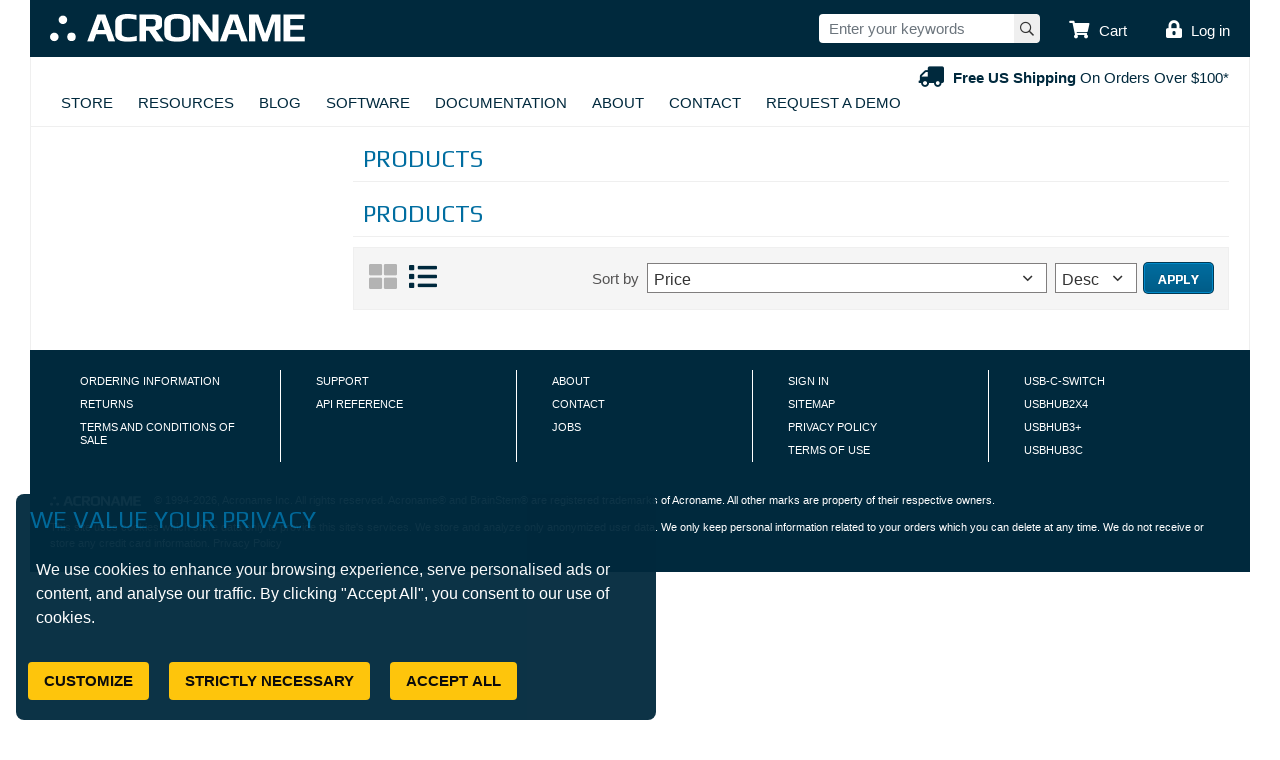

--- FILE ---
content_type: text/html; charset=UTF-8
request_url: https://acroname.com/store-rows/field_manufacturer/j5create
body_size: 7161
content:
<!DOCTYPE html>
<html lang="en" dir="ltr" prefix="og: https://ogp.me/ns#" class="drupal path-store-rows path-store-rows-field-manufacturer-j5create">
  <head>
    <meta charset="utf-8" />
<script async src="https://www.googletagmanager.com/gtag/js?id=G-Z30817ZMK0"></script>
<script>window.dataLayer = window.dataLayer || [];function gtag(){dataLayer.push(arguments)};gtag("js", new Date());gtag("set", "developer_id.dMDhkMT", true);gtag("config", "G-Z30817ZMK0", {"groups":"default","page_placeholder":"PLACEHOLDER_page_location","link_attribution":true});</script>
<link rel="canonical" href="https://acroname.com/store-rows/field_manufacturer/j5create" />
<meta name="robots" content="index, follow" />
<link rel="image_src" href="https://acroname.com/themes/custom/acroname/screenshot.png" />
<meta property="og:site_name" content="Acroname" />
<meta property="og:type" content="article" />
<meta property="og:url" content="https://acroname.com/store-rows/field_manufacturer/j5create" />
<meta property="og:title" content="Products" />
<meta property="og:image" content="https://acroname.com/themes/custom/acroname/screenshot.png" />
<meta property="og:image:secure_url" content="https://acroname.com/themes/custom/acroname/screenshot.png" />
<meta property="og:image:width" content="300" />
<meta property="og:image:height" content="225" />
<meta property="og:image:alt" content="Acroname Inc. logo" />
<meta property="article:author" content="https://www.facebook.com/AcronameInc/" />
<meta name="twitter:card" content="summary" />
<meta name="twitter:title" content="@acroname1" />
<meta name="twitter:site" content="Products" />
<meta name="twitter:site:id" content="3280709706" />
<meta name="twitter:url" content="https://acroname.com/store-rows/field_manufacturer/j5create" />
<meta name="twitter:image:width" content="300" />
<meta name="twitter:image:alt" content="Acroname Inc. logo" />
<meta name="twitter:image" content="https://acroname.com/themes/custom/acroname/screenshot.png" />
<meta name="twitter:image:height" content="225" />
<meta name="Generator" content="Drupal 10 (https://www.drupal.org); Commerce 2" />
<meta name="MobileOptimized" content="width" />
<meta name="HandheldFriendly" content="true" />
<meta name="viewport" content="width=device-width, initial-scale=1.0" />
<link rel="icon" href="/themes/custom/acroname/favicon.ico" type="image/vnd.microsoft.icon" />
<script src="/sites/default/files/google_tag/default/google_tag.script.js?t96h4c" defer></script>

    <title>Products | Acroname</title>
    <link rel="stylesheet" media="all" href="/sites/default/files/css/css_I-ynyXwGK-IK45g8c1neWpqrnpEaAfQICNYvXxq406s.css?delta=0&amp;language=en&amp;theme=acroname&amp;include=[base64]" />
<link rel="stylesheet" media="all" href="/sites/default/files/css/css_9ao0H9jC6DWglrRcJ9KrMF5zIz2RhRQCpSj8rJsuFHE.css?delta=1&amp;language=en&amp;theme=acroname&amp;include=[base64]" />
<link rel="stylesheet" media="all" href="//fonts.googleapis.com/css2?family=Play:wght@400;700&amp;display=swap" />
<link rel="stylesheet" media="all" href="//fonts.googleapis.com/css2?family=Titillium+Web:wght@400;700&amp;display=swap" />
<link rel="stylesheet" media="all" href="/sites/default/files/css/css_KLdCg7MsIk2pOUbSg9S-dUVZfG7VzJt4cmXJw7onUQ4.css?delta=4&amp;language=en&amp;theme=acroname&amp;include=[base64]" />

    
  </head>
  <body class="path-store-rows path-store-rows-field-manufacturer-j5create">
    <div id="mobile-overlay"></div>
    <a href="#main-content" class="visually-hidden focusable skip-link">
      Skip to main content
    </a>
    <noscript><iframe src="https://www.googletagmanager.com/ns.html?id=GTM-N3G8VKK" height="0" width="0" style="display:none;visibility:hidden"></iframe></noscript>
      <div class="dialog-off-canvas-main-canvas" data-off-canvas-main-canvas>
    

        <div class="mobile-nav-overlay mobile-overlay">
      <div class="mobile-nav-overlay__content mobile-overlay__content clearfix">
        <header class="mobile-nav-overlay__header clearfix" role="banner">
          <a href="#" class="mobile-nav-overlay__close mobile-overlay__close" aria-label="Close">
            <span class="fas fa-times" aria-hidden="true"></span>
          </a>
        </header>

        <div class="mobile-nav">
            <div class="region region-mobile-menu">
    <nav role="navigation" aria-labelledby="block-main-mobile-navigation-menu" id="block-main-mobile-navigation" class="block block-menu navigation menu--main">
            
  <h2 class="visually-hidden" id="block-main-mobile-navigation-menu">Main Mobile Navigation</h2>
  

        
                  <ul class="menu menu--parent menu--main menu--level-0">
                          <li class="menu__item menu__item--store menu__item--expanded">
        <a href="/acroname-store" class="menu__link" data-drupal-link-system-path="node/73">Store</a>
                                    <ul class="menu--main menu menu--child menu--level-1">
                          <li class="menu__item menu__item--featured">
        <a href="/store-grid/field_category/featured" class="menu__link" data-drupal-link-system-path="store-grid/field_category/featured">Featured</a>
              </li>
                      <li class="menu__item menu__item--mtm">
        <a href="/store-grid/field_category/mtm" class="menu__link" data-drupal-link-system-path="store-grid/field_category/mtm">MTM</a>
              </li>
                      <li class="menu__item menu__item--programmable-usb">
        <a href="/prog-usb" class="menu__link">Programmable USB</a>
              </li>
                      <li class="menu__item menu__item--sensors">
        <a href="/store-grid/field_category/sensors" class="menu__link" data-drupal-link-system-path="store-grid/field_category/sensors">Sensors</a>
              </li>
                      <li class="menu__item menu__item--development-tools">
        <a href="/dev-tools" class="menu__link">Development Tools</a>
              </li>
                      <li class="menu__item menu__item--how-to-create-a-quote">
        <a href="/blog/how-create-quote-acroname-products" class="menu__link" data-drupal-link-system-path="node/392">How to create a quote</a>
              </li>
        </ul>
  
              </li>
                      <li class="menu__item menu__item--resources">
        <a href="/resources" class="menu__link" data-drupal-link-system-path="node/567">Resources</a>
              </li>
                      <li class="menu__item menu__item--blog">
        <a href="/blog" class="menu__link" data-drupal-link-system-path="blog">Blog</a>
              </li>
                      <li class="menu__item menu__item--software">
        <a href="/software" class="menu__link" data-drupal-link-system-path="node/465">Software</a>
              </li>
                      <li class="menu__item menu__item--documentation">
        <a href="/reference/index.html" class="menu__link">Documentation</a>
              </li>
                      <li class="menu__item menu__item--about">
        <a href="/about" class="menu__link" data-drupal-link-system-path="node/53">About</a>
              </li>
                      <li class="menu__item menu__item--contact">
        <a href="/contact-us" class="menu__link" data-drupal-link-system-path="node/76">Contact</a>
              </li>
                      <li class="menu__item menu__item--request-a-demo">
        <a href="https://webforms.pipedrive.com/f/1tfoMjo2kcJEpC5Y1aqaYDTVJInuYgfpG2psy4dkZGDxsUB4HQtizWiBArdY7jDQD" class="menu__link">Request A Demo</a>
              </li>
        </ul>
  


  </nav>
<nav role="navigation" aria-labelledby="block-user-account-mobile-navigation-menu" id="block-user-account-mobile-navigation" class="block block-menu navigation menu--account">
            
  <h2 class="visually-hidden" id="block-user-account-mobile-navigation-menu">User Account Mobile Navigation</h2>
  

        
                  <ul class="menu menu--parent menu--account menu--level-0">
                          <li class="menu__item menu__item--log-in">
        <a href="/user/login" class="menu__link" data-drupal-link-system-path="user/login">Log in</a>
              </li>
        </ul>
  


  </nav>

  </div>


                      <div class="mobile-nav__site-header-top-right-content">
              <p><a class="cta-site-header-free-shipping" href="/shipping-ordering-information"><i class="fas fa-truck fa-lg fa-flip-horizontal" style="margin-right: 5px;">&nbsp;</i> <strong>Free US Shipping</strong> On Orders Over $100*</a></p>

            </div>
                  </div>
      </div>
    </div>
    
  <header class="site-header">
        <div class="container-xxl site-header__top-bar">
      <div class="row site-structure-gutter">
        <div class="col-md-12">
          <div class="site-header__top-bar__content">
                                      <div class="site-header__mobile-menu-toggle">
                <button class="hamburger hamburger--squeeze js-toggle-mobile-menu" type="button" aria-label="Menu" title="Menu">
                  <span class="hamburger-box"><span class="hamburger-inner"></span></span>
                </button>
              </div>
                        
            <div class="site-header__logo-content">
              <a href="/" rel="home" title="Home" class="site-header__logo">
                  <img src="/themes/custom/acroname/gfx/logo-acroname-white.svg" width="444" height="49" alt="Acroname" />

              </a>
            </div>

                                      <div class="site-header__search">
                <ul class="menu site-header__search-toggle-menu">
                  <li class="menu__item">
                    <a href="#" class="js-site-header-search-toggle site-header__search-toggle" role="button" arial-label="Site Search"></a>
                  </li>
                </ul>

                <div class="site-header__search-form">
                    <div class="region region-site-search">
    <div class="views-exposed-form bef-exposed-form block block-views block-views-exposed-filter-blockproducts-and-content-page-1" data-drupal-selector="views-exposed-form-products-and-content-page-1" id="block-exposedformproducts-and-contentpage-1">
  
    
      <div class="block__content">
      <form action="/site-search" method="get" id="views-exposed-form-products-and-content-page-1" accept-charset="UTF-8">
  <div class="form--inline clearfix">
  <div class="form-item js-form-item form-type-textfield js-form-type-textfield form-item-filter js-form-item-filter">
        
  
  
  
  <input placeholder="Enter your keywords" data-drupal-selector="edit-filter" type="text" id="edit-filter" name="filter" value="" size="30" maxlength="128" class="form-text form-control" />

  
  
  </div>
  <div data-drupal-selector="edit-actions" class="form-actions js-form-wrapper form-wrapper" id="edit-actions--2"><input data-drupal-selector="edit-submit-products-and-content" type="submit" id="edit-submit-products-and-content" value="Search" class="button js-form-submit form-submit btn" /><button type="button" class="form-submit--trigger"><span>Search</span></button></div>

</div>

</form>

    </div>
  </div>

  </div>

                </div>
              </div>
                        
            <div class="site-header__top-bar__actions">
                                            <div class="site-header-secondary-menu">
                    <div class="region region-secondary-menu">
    <div id="block-cart" class="block block-commerce-cart">
  
    
      <div class="block__content">
      <div class="cart--cart-block cart-block">
  <div class="cart-block__summary cart-block--summary">
    <a href="/cart" class="cart-block__summary-link cart-block--link__expand" role="button" aria-label="View Cart">
      <span class="cart-block__summary-link__label">Cart</span>
          </a>
  </div>
  </div>

    </div>
  </div>
<nav role="navigation" aria-labelledby="block-acroname-account-menu-menu" id="block-acroname-account-menu" class="block block-menu navigation menu--account">
            
  <h2 class="visually-hidden" id="block-acroname-account-menu-menu">User Account Navigation</h2>
  

        
                  <ul class="menu menu--parent menu--account menu--level-0">
                          <li class="menu__item menu__item--log-in">
        <a href="/user/login" class="menu__link" data-drupal-link-system-path="user/login">Log in</a>
              </li>
        </ul>
  


  </nav>

  </div>

                </div>
                                        </div>
          </div>
        </div>
      </div>
    </div>
    
        <div class="site-header__nav-wrapper">
      <div class="container-xxl site-header__nav-container">
        <div class="row site-structure-gutter">
          <div class="col-md-12">
            <div class="site-header__nav-content">
                              <div class="site-header__top-right-content">
                  <p><a class="cta-site-header-free-shipping" href="/shipping-ordering-information"><i class="fas fa-truck fa-lg fa-flip-horizontal" style="margin-right: 5px;">&nbsp;</i> <strong>Free US Shipping</strong> On Orders Over $100*</a></p>

                </div>
              
                                            <div class="primary-nav">
                    <div class="region region-primary-menu">
    <nav role="navigation" aria-labelledby="block-acroname-main-menu-menu" id="block-acroname-main-menu" class="block block-menu navigation menu--main">
            
  <h2 class="visually-hidden" id="block-acroname-main-menu-menu">Main Navigation</h2>
  

        
                  <ul class="menu menu--parent menu--main menu--level-0">
                          <li class="menu__item menu__item--store">
        <a href="/acroname-store" class="menu__link" data-drupal-link-system-path="node/73">Store</a>
              </li>
                      <li class="menu__item menu__item--resources">
        <a href="/resources" class="menu__link" data-drupal-link-system-path="node/567">Resources</a>
              </li>
                      <li class="menu__item menu__item--blog">
        <a href="/blog" class="menu__link" data-drupal-link-system-path="blog">Blog</a>
              </li>
                      <li class="menu__item menu__item--software">
        <a href="/software" class="menu__link" data-drupal-link-system-path="node/465">Software</a>
              </li>
                      <li class="menu__item menu__item--documentation">
        <a href="/reference/index.html" class="menu__link">Documentation</a>
              </li>
                      <li class="menu__item menu__item--about">
        <a href="/about" class="menu__link" data-drupal-link-system-path="node/53">About</a>
              </li>
                      <li class="menu__item menu__item--contact">
        <a href="/contact-us" class="menu__link" data-drupal-link-system-path="node/76">Contact</a>
              </li>
                      <li class="menu__item menu__item--request-a-demo">
        <a href="https://webforms.pipedrive.com/f/1tfoMjo2kcJEpC5Y1aqaYDTVJInuYgfpG2psy4dkZGDxsUB4HQtizWiBArdY7jDQD" class="menu__link">Request A Demo</a>
              </li>
        </ul>
  


  </nav>

  </div>

                </div>
                                        </div>
          </div>
        </div>
      </div>
    </div>
      </header>

      
              
  <div class="site-content">
    <div class="container-xxl site-content__container">
            <div class="row site-structure-gutter">
                          <div class="col-md-4 col-lg-3 order-last order-lg-first">
            <aside class="site-sidebar site-sidebar--left" role="complementary">
                <div class="region region-sidebar-first">
    
  </div>

            </aside>
          </div>
                
                <div class="col-md-8 col-lg-9">
          <main class="content__main-content clearfix" role="main">
            <div class="visually-hidden"><a id="main-content" tabindex="-1"></a></div>
                            <div class="region region-highlighted">
    <div data-drupal-messages-fallback class="hidden"></div>

  </div>

            
                                            <div class="region region-page-title">
    <div id="block-acroname-page-title" class="block block-core block-page-title-block">
  
    
      <div class="block__content">
      
  <h1 class="page-title">Products</h1>


    </div>
  </div>

  </div>

                          
                          
            
                            <div class="region region-content">
    <div id="block-acroname-content" class="block block-system block-system-main-block">
  
    
      <div class="block__content">
        
<div class="product-listing view view-catalog view-id-catalog view-display-id-page_2 js-view-dom-id-65831c46e6f1fd267bcfaedf73445be31cdd43358567c877125e3130b904f112 store-list-view">
  
    
      <h1 class="page-title">Products</h1>
        <div class="view-filters">
              
      
              <div class="store-display-switcher">
          <a href="/store-grid/field_manufacturer/j5create" class="store-display-switcher__btn store-display-switcher__btn--grid " title="Grid View" aria-label="Grid View"></a>
          <a href="/store-rows/field_manufacturer/j5create" class="store-display-switcher__btn store-display-switcher__btn--list is-active" title="List View" aria-label="List View"></a>
        </div>
      
      <form class="views-exposed-form" data-drupal-selector="views-exposed-form-catalog-page-2" action="/store-rows/field_manufacturer/j5create" method="get" id="views-exposed-form-catalog-page-2" accept-charset="UTF-8">
  <div class="form--inline clearfix">
  <div class="form-item js-form-item form-type-select js-form-type-select form-item-sort-by js-form-item-sort-by">
          <label data-element-type="select" for="edit-sort-by" class="form-item__label control-label">Sort by
                  <span class="form-optional "> - Optional</span>
            </label>

  
  
  
  <div class="select-wrapper"><select data-drupal-selector="edit-sort-by" id="edit-sort-by" name="sort_by" class="form-select form-control"><option
            value="number" selected="selected">Price</option><option
            value="search_api_relevance">Relevance</option><option
            value="created">Release Date</option><option
            value="field_product_commerce_price_amount_decimal_asc">field_product_commerce_price_amount_decimal_asc</option><option
            value="field_product_commerce_price_amount_decimal_desc">field_product_commerce_price_amount_decimal_desc</option></select></div>

  
  
  </div>
<div class="form-item js-form-item form-type-select js-form-type-select form-item-sort-order js-form-item-sort-order">
          <label data-element-type="select" for="edit-sort-order" class="form-item__label control-label">Order
                  <span class="form-optional "> - Optional</span>
            </label>

  
  
  
  <div class="select-wrapper"><select data-drupal-selector="edit-sort-order" id="edit-sort-order" name="sort_order" class="form-select form-control"><option
            value="ASC">Asc</option><option
            value="DESC" selected="selected">Desc</option></select></div>

  
  
  </div>
  <div data-drupal-selector="edit-actions" class="form-actions js-form-wrapper form-wrapper" id="edit-actions"><input data-drupal-selector="edit-submit-catalog" type="submit" id="edit-submit-catalog" value="Apply" class="button js-form-submit form-submit btn" /><button type="button" class="form-submit--trigger"><span>Apply</span></button></div>

</div>

</form>

    </div>
    <div class="store-mobile-refine-filters">
      <a href="#" class="store-mobile-refine-filters__btn">Refine Filters</a>
    </div>
    
  
      <div class="view-footer-pager">
      
    </div>
          </div>


    </div>
  </div>

  </div>

            
                      </main>
        </div>
        
                              </div>
    </div>
  </div>

  <footer class="site-footer">
    <div class="container-xxl site-footer__container">
      <div class="row site-structure-gutter">
        <div class="col-md-12">
          <div class="site-footer__content">
                                      <div class="site-footer__menu">
                  <div class="region region-footer-menu">
    <nav role="navigation" aria-labelledby="block-acroname-footer-menu" id="block-acroname-footer" class="block block-menu navigation menu--footer">
            
  <h2 class="visually-hidden" id="block-acroname-footer-menu">Footer Navigation</h2>
  

        
                  <ul class="menu menu--parent menu--footer menu--level-0">
                          <li class="menu__item menu__item--column-1 menu__item--expanded">
        <span class="menu__link">Column 1</span>
                                    <ul class="menu--footer menu menu--child menu--level-1">
                          <li class="menu__item menu__item--ordering-information">
        <a href="/shipping-ordering-information" class="menu__link" data-drupal-link-system-path="node/57">Ordering Information</a>
              </li>
                      <li class="menu__item menu__item--returns">
        <a href="/returns" title="Acroname Return Policy" class="menu__link" data-drupal-link-system-path="node/306">Returns</a>
              </li>
                      <li class="menu__item menu__item--terms-and-conditions-of-sale">
        <a href="/terms-and-conditions-sale" class="menu__link" data-drupal-link-system-path="node/56">Terms and Conditions of Sale</a>
              </li>
        </ul>
  
              </li>
                      <li class="menu__item menu__item--column-2 menu__item--expanded">
        <span class="menu__link">Column 2</span>
                                    <ul class="menu--footer menu--child menu menu--level-1">
                          <li class="menu__item menu__item--support">
        <a href="/contact-us" class="menu__link" data-drupal-link-system-path="node/76">Support</a>
              </li>
                      <li class="menu__item menu__item--api-reference">
        <a href="/reference/index.html" class="menu__link">API Reference</a>
              </li>
        </ul>
  
              </li>
                      <li class="menu__item menu__item--column-3 menu__item--expanded">
        <span class="menu__link">Column 3</span>
                                    <ul class="menu--footer menu--child menu menu--level-1">
                          <li class="menu__item menu__item--about">
        <a href="/about" class="menu__link" data-drupal-link-system-path="node/53">About</a>
              </li>
                      <li class="menu__item menu__item--contact">
        <a href="/contact-us" class="menu__link" data-drupal-link-system-path="node/76">Contact</a>
              </li>
                      <li class="menu__item menu__item--jobs">
        <a href="/jobs" class="menu__link" data-drupal-link-system-path="jobs">Jobs</a>
              </li>
        </ul>
  
              </li>
                      <li class="menu__item menu__item--column-4 menu__item--expanded">
        <span class="menu__link">Column 4</span>
                                    <ul class="menu--footer menu--child menu menu--level-1">
                          <li class="menu__item menu__item--sign-in">
        <a href="/user/login" class="menu__link" data-drupal-link-system-path="user/login">Sign In</a>
              </li>
                      <li class="menu__item menu__item--sitemap">
        <a href="/sitemap.xml" class="menu__link" data-drupal-link-system-path="sitemap.xml">Sitemap</a>
              </li>
                      <li class="menu__item menu__item--privacy-policy">
        <a href="/privacy-policy" class="menu__link" data-drupal-link-system-path="node/54">Privacy Policy</a>
              </li>
                      <li class="menu__item menu__item--terms-of-use">
        <a href="/terms-use" class="menu__link" data-drupal-link-system-path="node/578">Terms of Use</a>
              </li>
        </ul>
  
              </li>
                      <li class="menu__item menu__item--column-5 menu__item--expanded">
        <span class="menu__link">Column 5</span>
                                    <ul class="menu--footer menu--child menu menu--level-1">
                          <li class="menu__item menu__item--usb-c-switch">
        <a href="/store/s85-rdvr-usbcsw" class="menu__link" data-drupal-link-system-path="product/509">USB-C-Switch</a>
              </li>
                      <li class="menu__item menu__item--usbhub2x4">
        <a href="/store/s77-usbhub-2x4" class="menu__link" data-drupal-link-system-path="product/243">USBHUB2X4</a>
              </li>
                      <li class="menu__item menu__item--usbhub3">
        <a href="/store/s79-usbhub-3p" class="menu__link" data-drupal-link-system-path="product/468">USBHUB3+</a>
              </li>
                      <li class="menu__item menu__item--usbhub3c">
        <a href="/store/s99-usbhub-3c-pro" class="menu__link" data-drupal-link-system-path="product/796">USBHUB3C</a>
              </li>
        </ul>
  
              </li>
        </ul>
  


  </nav>

  </div>

              </div>
                        
                                    
                        <div class="site-footer__copyright">
              <p>
                <a href="/" class="site-footer__logo">
                    <img src="/themes/custom/acroname/gfx/logo-acroname-white.svg" width="444" height="49" alt="Acroname" />

                </a>
                &copy; 1994-2026, <a href="/">Acroname Inc</a>. All rights reserved.
                Acroname® and BrainStem® are registered trademarks of Acroname. All other marks are property of their respective owners.
              </p>

                              <p>This site uses cookies which store data only to provide this site's services. We store and analyze only anonymized user data. We only keep personal information related to your orders which you can delete at any time. We do not receive or store any credit card information. <a href="/privacy">Privacy Policy</a></p>

                          </div>
                      </div>
        </div>
      </div>
    </div>
  </footer>

  </div>

    
    <script type="application/json" data-drupal-selector="drupal-settings-json">{"path":{"baseUrl":"\/","pathPrefix":"","currentPath":"store-rows\/field_manufacturer\/j5create","currentPathIsAdmin":false,"isFront":false,"currentLanguage":"en"},"pluralDelimiter":"\u0003","suppressDeprecationErrors":true,"commerceGoogleTagManager":{"eventsUrl":"\/commerce_google_tag_manager","dataLayerVariable":"dataLayer"},"google_analytics":{"account":"G-Z30817ZMK0","trackOutbound":true,"trackMailto":true,"trackTel":true,"trackDownload":true,"trackDownloadExtensions":"7z|aac|arc|arj|asf|asx|avi|bin|csv|doc(x|m)?|dot(x|m)?|exe|flv|gif|gz|gzip|hqx|jar|jpe?g|js|mp(2|3|4|e?g)|mov(ie)?|msi|msp|pdf|phps|png|ppt(x|m)?|pot(x|m)?|pps(x|m)?|ppam|sld(x|m)?|thmx|qtm?|ra(m|r)?|sea|sit|tar|tgz|torrent|txt|wav|wma|wmv|wpd|xls(x|m|b)?|xlt(x|m)|xlam|xml|z|zip","trackDomainMode":1},"ajaxTrustedUrl":{"\/store-rows\/field_manufacturer\/j5create":true,"\/site-search":true},"user":{"uid":0,"permissionsHash":"d7865e96067abb1a87080d29813938048d113a284032e8f34cea57ad245a2f48"}}</script>
<script src="/sites/default/files/js/js_SLtOgyk1TSOeuajB9ZdL-Q-W9J71sizNkjiqskFlKM0.js?scope=footer&amp;delta=0&amp;language=en&amp;theme=acroname&amp;include=eJx9jusKwjAMRl-os49U0iyLZWkz0ojb21vxBiL-CZzzcSCApg0qRRbNIFP3Q0rjAC_fXY3emFB1LZQ2lYJH_K1DJneyRPumnea0FBnYI1MjAwmotZLhqMA83k_Korh-BlZloeTAqUIDJot_trAAkvc422UDOT3ohGfCNes-XcvM5OHZjUQOLzje-RI3UQRprQ"></script>

  </body>
</html>


--- FILE ---
content_type: text/html; charset=UTF-8
request_url: https://acroname.com/acroname_cookie_policy/advisory
body_size: 170
content:
<div id="cookie-advisory-window">
        <h1 id="cookie-advisory-title">We value your privacy</h1>
    <p id="cookie_advisory_description">We use cookies to enhance your browsing experience, serve personalised ads or content, and analyse our traffic. By clicking &quot;Accept All&quot;, you consent to our use of cookies.</p>
    <div id="cookie-advisory-buttons">
        <button class="cookie-btn" id="button_choose">Customize</button>
        <button class="cookie-btn" id="button_reject">Strictly Necessary</button>
        <button class="cookie-btn" id="button_accept">Accept All</button>
    </div>
</div>


--- FILE ---
content_type: text/css
request_url: https://acroname.com/sites/default/files/css/css_KLdCg7MsIk2pOUbSg9S-dUVZfG7VzJt4cmXJw7onUQ4.css?delta=4&language=en&theme=acroname&include=eJyNUNFuxCAM-yEGn4QCdSm6QKqEruu-ftzdJu1h0u3FshPLUUxZpVNDKCyJ-M3GxbUXR9_zmEVuFXEXrvkKf49dwhjQiI9dDEtcK09poaBDiV1mMrtCIsMPbzCjAnNZWoPmmUg6wh1iYsm3uVCELtqI6yfcShnDwqLHTuyfym915mveap5XVumDTpjMb35xfyLdpfmk1Bd77VOUg0lfG22r7R-u2dHi7LKB9uzgveK08EDfZDkYXzWxmmY
body_size: 320482
content:
@import"https://fonts.googleapis.com/css?family=Play:400,700";@import"https://fonts.googleapis.com/css?family=Titillium+Web:400,700";
/* @license GPL-2.0-or-later https://www.drupal.org/licensing/faq */
.hamburger{padding:10px 15px;display:inline-block;cursor:pointer;transition-property:opacity,-webkit-filter;transition-property:opacity,filter;transition-property:opacity,filter,-webkit-filter;transition-duration:.15s;transition-timing-function:linear;font:inherit;color:inherit;text-transform:none;background-color:rgba(0,0,0,0);border:0;margin:0;overflow:visible}.hamburger:hover{opacity:1}.hamburger.is-active:hover{opacity:1}.hamburger.is-active .hamburger-inner,.hamburger.is-active .hamburger-inner::before,.hamburger.is-active .hamburger-inner::after{background-color:#000}.hamburger-box{width:22px;height:18px;display:inline-block;position:relative}.hamburger-inner{display:block;top:50%;margin-top:-1px}.hamburger-inner,.hamburger-inner::before,.hamburger-inner::after{width:22px;height:2px;background-color:#000;border-radius:0px;position:absolute;transition-property:-webkit-transform;transition-property:transform;transition-property:transform,-webkit-transform;transition-duration:.15s;transition-timing-function:ease}.hamburger-inner::before,.hamburger-inner::after{content:"";display:block}.hamburger-inner::before{top:-8px}.hamburger-inner::after{bottom:-8px}.hamburger--3dx .hamburger-box{-webkit-perspective:44px;perspective:44px}.hamburger--3dx .hamburger-inner{transition:background-color 0s .1s cubic-bezier(0.645,0.045,0.355,1),-webkit-transform .15s cubic-bezier(0.645,0.045,0.355,1);transition:transform .15s cubic-bezier(0.645,0.045,0.355,1),background-color 0s .1s cubic-bezier(0.645,0.045,0.355,1);transition:transform .15s cubic-bezier(0.645,0.045,0.355,1),background-color 0s .1s cubic-bezier(0.645,0.045,0.355,1),-webkit-transform .15s cubic-bezier(0.645,0.045,0.355,1)}.hamburger--3dx .hamburger-inner::before,.hamburger--3dx .hamburger-inner::after{transition:-webkit-transform 0s .1s cubic-bezier(0.645,0.045,0.355,1);transition:transform 0s .1s cubic-bezier(0.645,0.045,0.355,1);transition:transform 0s .1s cubic-bezier(0.645,0.045,0.355,1),-webkit-transform 0s .1s cubic-bezier(0.645,0.045,0.355,1)}.hamburger--3dx.is-active .hamburger-inner{background-color:rgba(0,0,0,0) !important;-webkit-transform:rotateY(180deg);transform:rotateY(180deg)}.hamburger--3dx.is-active .hamburger-inner::before{-webkit-transform:translate3d(0,8px,0) rotate(45deg);transform:translate3d(0,8px,0) rotate(45deg)}.hamburger--3dx.is-active .hamburger-inner::after{-webkit-transform:translate3d(0,-8px,0) rotate(-45deg);transform:translate3d(0,-8px,0) rotate(-45deg)}.hamburger--3dx-r .hamburger-box{-webkit-perspective:44px;perspective:44px}.hamburger--3dx-r .hamburger-inner{transition:background-color 0s .1s cubic-bezier(0.645,0.045,0.355,1),-webkit-transform .15s cubic-bezier(0.645,0.045,0.355,1);transition:transform .15s cubic-bezier(0.645,0.045,0.355,1),background-color 0s .1s cubic-bezier(0.645,0.045,0.355,1);transition:transform .15s cubic-bezier(0.645,0.045,0.355,1),background-color 0s .1s cubic-bezier(0.645,0.045,0.355,1),-webkit-transform .15s cubic-bezier(0.645,0.045,0.355,1)}.hamburger--3dx-r .hamburger-inner::before,.hamburger--3dx-r .hamburger-inner::after{transition:-webkit-transform 0s .1s cubic-bezier(0.645,0.045,0.355,1);transition:transform 0s .1s cubic-bezier(0.645,0.045,0.355,1);transition:transform 0s .1s cubic-bezier(0.645,0.045,0.355,1),-webkit-transform 0s .1s cubic-bezier(0.645,0.045,0.355,1)}.hamburger--3dx-r.is-active .hamburger-inner{background-color:rgba(0,0,0,0) !important;-webkit-transform:rotateY(-180deg);transform:rotateY(-180deg)}.hamburger--3dx-r.is-active .hamburger-inner::before{-webkit-transform:translate3d(0,8px,0) rotate(45deg);transform:translate3d(0,8px,0) rotate(45deg)}.hamburger--3dx-r.is-active .hamburger-inner::after{-webkit-transform:translate3d(0,-8px,0) rotate(-45deg);transform:translate3d(0,-8px,0) rotate(-45deg)}.hamburger--3dy .hamburger-box{-webkit-perspective:44px;perspective:44px}.hamburger--3dy .hamburger-inner{transition:background-color 0s .1s cubic-bezier(0.645,0.045,0.355,1),-webkit-transform .15s cubic-bezier(0.645,0.045,0.355,1);transition:transform .15s cubic-bezier(0.645,0.045,0.355,1),background-color 0s .1s cubic-bezier(0.645,0.045,0.355,1);transition:transform .15s cubic-bezier(0.645,0.045,0.355,1),background-color 0s .1s cubic-bezier(0.645,0.045,0.355,1),-webkit-transform .15s cubic-bezier(0.645,0.045,0.355,1)}.hamburger--3dy .hamburger-inner::before,.hamburger--3dy .hamburger-inner::after{transition:-webkit-transform 0s .1s cubic-bezier(0.645,0.045,0.355,1);transition:transform 0s .1s cubic-bezier(0.645,0.045,0.355,1);transition:transform 0s .1s cubic-bezier(0.645,0.045,0.355,1),-webkit-transform 0s .1s cubic-bezier(0.645,0.045,0.355,1)}.hamburger--3dy.is-active .hamburger-inner{background-color:rgba(0,0,0,0) !important;-webkit-transform:rotateX(-180deg);transform:rotateX(-180deg)}.hamburger--3dy.is-active .hamburger-inner::before{-webkit-transform:translate3d(0,8px,0) rotate(45deg);transform:translate3d(0,8px,0) rotate(45deg)}.hamburger--3dy.is-active .hamburger-inner::after{-webkit-transform:translate3d(0,-8px,0) rotate(-45deg);transform:translate3d(0,-8px,0) rotate(-45deg)}.hamburger--3dy-r .hamburger-box{-webkit-perspective:44px;perspective:44px}.hamburger--3dy-r .hamburger-inner{transition:background-color 0s .1s cubic-bezier(0.645,0.045,0.355,1),-webkit-transform .15s cubic-bezier(0.645,0.045,0.355,1);transition:transform .15s cubic-bezier(0.645,0.045,0.355,1),background-color 0s .1s cubic-bezier(0.645,0.045,0.355,1);transition:transform .15s cubic-bezier(0.645,0.045,0.355,1),background-color 0s .1s cubic-bezier(0.645,0.045,0.355,1),-webkit-transform .15s cubic-bezier(0.645,0.045,0.355,1)}.hamburger--3dy-r .hamburger-inner::before,.hamburger--3dy-r .hamburger-inner::after{transition:-webkit-transform 0s .1s cubic-bezier(0.645,0.045,0.355,1);transition:transform 0s .1s cubic-bezier(0.645,0.045,0.355,1);transition:transform 0s .1s cubic-bezier(0.645,0.045,0.355,1),-webkit-transform 0s .1s cubic-bezier(0.645,0.045,0.355,1)}.hamburger--3dy-r.is-active .hamburger-inner{background-color:rgba(0,0,0,0) !important;-webkit-transform:rotateX(180deg);transform:rotateX(180deg)}.hamburger--3dy-r.is-active .hamburger-inner::before{-webkit-transform:translate3d(0,8px,0) rotate(45deg);transform:translate3d(0,8px,0) rotate(45deg)}.hamburger--3dy-r.is-active .hamburger-inner::after{-webkit-transform:translate3d(0,-8px,0) rotate(-45deg);transform:translate3d(0,-8px,0) rotate(-45deg)}.hamburger--3dxy .hamburger-box{-webkit-perspective:44px;perspective:44px}.hamburger--3dxy .hamburger-inner{transition:background-color 0s .1s cubic-bezier(0.645,0.045,0.355,1),-webkit-transform .15s cubic-bezier(0.645,0.045,0.355,1);transition:transform .15s cubic-bezier(0.645,0.045,0.355,1),background-color 0s .1s cubic-bezier(0.645,0.045,0.355,1);transition:transform .15s cubic-bezier(0.645,0.045,0.355,1),background-color 0s .1s cubic-bezier(0.645,0.045,0.355,1),-webkit-transform .15s cubic-bezier(0.645,0.045,0.355,1)}.hamburger--3dxy .hamburger-inner::before,.hamburger--3dxy .hamburger-inner::after{transition:-webkit-transform 0s .1s cubic-bezier(0.645,0.045,0.355,1);transition:transform 0s .1s cubic-bezier(0.645,0.045,0.355,1);transition:transform 0s .1s cubic-bezier(0.645,0.045,0.355,1),-webkit-transform 0s .1s cubic-bezier(0.645,0.045,0.355,1)}.hamburger--3dxy.is-active .hamburger-inner{background-color:rgba(0,0,0,0) !important;-webkit-transform:rotateX(180deg) rotateY(180deg);transform:rotateX(180deg) rotateY(180deg)}.hamburger--3dxy.is-active .hamburger-inner::before{-webkit-transform:translate3d(0,8px,0) rotate(45deg);transform:translate3d(0,8px,0) rotate(45deg)}.hamburger--3dxy.is-active .hamburger-inner::after{-webkit-transform:translate3d(0,-8px,0) rotate(-45deg);transform:translate3d(0,-8px,0) rotate(-45deg)}.hamburger--3dxy-r .hamburger-box{-webkit-perspective:44px;perspective:44px}.hamburger--3dxy-r .hamburger-inner{transition:background-color 0s .1s cubic-bezier(0.645,0.045,0.355,1),-webkit-transform .15s cubic-bezier(0.645,0.045,0.355,1);transition:transform .15s cubic-bezier(0.645,0.045,0.355,1),background-color 0s .1s cubic-bezier(0.645,0.045,0.355,1);transition:transform .15s cubic-bezier(0.645,0.045,0.355,1),background-color 0s .1s cubic-bezier(0.645,0.045,0.355,1),-webkit-transform .15s cubic-bezier(0.645,0.045,0.355,1)}.hamburger--3dxy-r .hamburger-inner::before,.hamburger--3dxy-r .hamburger-inner::after{transition:-webkit-transform 0s .1s cubic-bezier(0.645,0.045,0.355,1);transition:transform 0s .1s cubic-bezier(0.645,0.045,0.355,1);transition:transform 0s .1s cubic-bezier(0.645,0.045,0.355,1),-webkit-transform 0s .1s cubic-bezier(0.645,0.045,0.355,1)}.hamburger--3dxy-r.is-active .hamburger-inner{background-color:rgba(0,0,0,0) !important;-webkit-transform:rotateX(180deg) rotateY(180deg) rotateZ(-180deg);transform:rotateX(180deg) rotateY(180deg) rotateZ(-180deg)}.hamburger--3dxy-r.is-active .hamburger-inner::before{-webkit-transform:translate3d(0,8px,0) rotate(45deg);transform:translate3d(0,8px,0) rotate(45deg)}.hamburger--3dxy-r.is-active .hamburger-inner::after{-webkit-transform:translate3d(0,-8px,0) rotate(-45deg);transform:translate3d(0,-8px,0) rotate(-45deg)}.hamburger--arrow.is-active .hamburger-inner::before{-webkit-transform:translate3d(-4.4px,0,0) rotate(-45deg) scale(0.7,1);transform:translate3d(-4.4px,0,0) rotate(-45deg) scale(0.7,1)}.hamburger--arrow.is-active .hamburger-inner::after{-webkit-transform:translate3d(-4.4px,0,0) rotate(45deg) scale(0.7,1);transform:translate3d(-4.4px,0,0) rotate(45deg) scale(0.7,1)}.hamburger--arrow-r.is-active .hamburger-inner::before{-webkit-transform:translate3d(4.4px,0,0) rotate(45deg) scale(0.7,1);transform:translate3d(4.4px,0,0) rotate(45deg) scale(0.7,1)}.hamburger--arrow-r.is-active .hamburger-inner::after{-webkit-transform:translate3d(4.4px,0,0) rotate(-45deg) scale(0.7,1);transform:translate3d(4.4px,0,0) rotate(-45deg) scale(0.7,1)}.hamburger--arrowalt .hamburger-inner::before{transition:top .1s .1s ease,-webkit-transform .1s cubic-bezier(0.165,0.84,0.44,1);transition:top .1s .1s ease,transform .1s cubic-bezier(0.165,0.84,0.44,1);transition:top .1s .1s ease,transform .1s cubic-bezier(0.165,0.84,0.44,1),-webkit-transform .1s cubic-bezier(0.165,0.84,0.44,1)}.hamburger--arrowalt .hamburger-inner::after{transition:bottom .1s .1s ease,-webkit-transform .1s cubic-bezier(0.165,0.84,0.44,1);transition:bottom .1s .1s ease,transform .1s cubic-bezier(0.165,0.84,0.44,1);transition:bottom .1s .1s ease,transform .1s cubic-bezier(0.165,0.84,0.44,1),-webkit-transform .1s cubic-bezier(0.165,0.84,0.44,1)}.hamburger--arrowalt.is-active .hamburger-inner::before{top:0;-webkit-transform:translate3d(-4.4px,-5.5px,0) rotate(-45deg) scale(0.7,1);transform:translate3d(-4.4px,-5.5px,0) rotate(-45deg) scale(0.7,1);transition:top .1s ease,-webkit-transform .1s .1s cubic-bezier(0.895,0.03,0.685,0.22);transition:top .1s ease,transform .1s .1s cubic-bezier(0.895,0.03,0.685,0.22);transition:top .1s ease,transform .1s .1s cubic-bezier(0.895,0.03,0.685,0.22),-webkit-transform .1s .1s cubic-bezier(0.895,0.03,0.685,0.22)}.hamburger--arrowalt.is-active .hamburger-inner::after{bottom:0;-webkit-transform:translate3d(-4.4px,5.5px,0) rotate(45deg) scale(0.7,1);transform:translate3d(-4.4px,5.5px,0) rotate(45deg) scale(0.7,1);transition:bottom .1s ease,-webkit-transform .1s .1s cubic-bezier(0.895,0.03,0.685,0.22);transition:bottom .1s ease,transform .1s .1s cubic-bezier(0.895,0.03,0.685,0.22);transition:bottom .1s ease,transform .1s .1s cubic-bezier(0.895,0.03,0.685,0.22),-webkit-transform .1s .1s cubic-bezier(0.895,0.03,0.685,0.22)}.hamburger--arrowalt-r .hamburger-inner::before{transition:top .1s .1s ease,-webkit-transform .1s cubic-bezier(0.165,0.84,0.44,1);transition:top .1s .1s ease,transform .1s cubic-bezier(0.165,0.84,0.44,1);transition:top .1s .1s ease,transform .1s cubic-bezier(0.165,0.84,0.44,1),-webkit-transform .1s cubic-bezier(0.165,0.84,0.44,1)}.hamburger--arrowalt-r .hamburger-inner::after{transition:bottom .1s .1s ease,-webkit-transform .1s cubic-bezier(0.165,0.84,0.44,1);transition:bottom .1s .1s ease,transform .1s cubic-bezier(0.165,0.84,0.44,1);transition:bottom .1s .1s ease,transform .1s cubic-bezier(0.165,0.84,0.44,1),-webkit-transform .1s cubic-bezier(0.165,0.84,0.44,1)}.hamburger--arrowalt-r.is-active .hamburger-inner::before{top:0;-webkit-transform:translate3d(4.4px,-5.5px,0) rotate(45deg) scale(0.7,1);transform:translate3d(4.4px,-5.5px,0) rotate(45deg) scale(0.7,1);transition:top .1s ease,-webkit-transform .1s .1s cubic-bezier(0.895,0.03,0.685,0.22);transition:top .1s ease,transform .1s .1s cubic-bezier(0.895,0.03,0.685,0.22);transition:top .1s ease,transform .1s .1s cubic-bezier(0.895,0.03,0.685,0.22),-webkit-transform .1s .1s cubic-bezier(0.895,0.03,0.685,0.22)}.hamburger--arrowalt-r.is-active .hamburger-inner::after{bottom:0;-webkit-transform:translate3d(4.4px,5.5px,0) rotate(-45deg) scale(0.7,1);transform:translate3d(4.4px,5.5px,0) rotate(-45deg) scale(0.7,1);transition:bottom .1s ease,-webkit-transform .1s .1s cubic-bezier(0.895,0.03,0.685,0.22);transition:bottom .1s ease,transform .1s .1s cubic-bezier(0.895,0.03,0.685,0.22);transition:bottom .1s ease,transform .1s .1s cubic-bezier(0.895,0.03,0.685,0.22),-webkit-transform .1s .1s cubic-bezier(0.895,0.03,0.685,0.22)}.hamburger--arrowturn.is-active .hamburger-inner{-webkit-transform:rotate(-180deg);transform:rotate(-180deg)}.hamburger--arrowturn.is-active .hamburger-inner::before{-webkit-transform:translate3d(8px,0,0) rotate(45deg) scale(0.7,1);transform:translate3d(8px,0,0) rotate(45deg) scale(0.7,1)}.hamburger--arrowturn.is-active .hamburger-inner::after{-webkit-transform:translate3d(8px,0,0) rotate(-45deg) scale(0.7,1);transform:translate3d(8px,0,0) rotate(-45deg) scale(0.7,1)}.hamburger--arrowturn-r.is-active .hamburger-inner{-webkit-transform:rotate(-180deg);transform:rotate(-180deg)}.hamburger--arrowturn-r.is-active .hamburger-inner::before{-webkit-transform:translate3d(-8px,0,0) rotate(-45deg) scale(0.7,1);transform:translate3d(-8px,0,0) rotate(-45deg) scale(0.7,1)}.hamburger--arrowturn-r.is-active .hamburger-inner::after{-webkit-transform:translate3d(-8px,0,0) rotate(45deg) scale(0.7,1);transform:translate3d(-8px,0,0) rotate(45deg) scale(0.7,1)}.hamburger--boring .hamburger-inner,.hamburger--boring .hamburger-inner::before,.hamburger--boring .hamburger-inner::after{transition-property:none}.hamburger--boring.is-active .hamburger-inner{-webkit-transform:rotate(45deg);transform:rotate(45deg)}.hamburger--boring.is-active .hamburger-inner::before{top:0;opacity:0}.hamburger--boring.is-active .hamburger-inner::after{bottom:0;-webkit-transform:rotate(-90deg);transform:rotate(-90deg)}.hamburger--collapse .hamburger-inner{top:auto;bottom:0;transition-duration:.13s;transition-delay:.13s;transition-timing-function:cubic-bezier(0.55,0.055,0.675,0.19)}.hamburger--collapse .hamburger-inner::after{top:-16px;transition:top .2s .2s cubic-bezier(0.33333,0.66667,0.66667,1),opacity .1s linear}.hamburger--collapse .hamburger-inner::before{transition:top .12s .2s cubic-bezier(0.33333,0.66667,0.66667,1),-webkit-transform .13s cubic-bezier(0.55,0.055,0.675,0.19);transition:top .12s .2s cubic-bezier(0.33333,0.66667,0.66667,1),transform .13s cubic-bezier(0.55,0.055,0.675,0.19);transition:top .12s .2s cubic-bezier(0.33333,0.66667,0.66667,1),transform .13s cubic-bezier(0.55,0.055,0.675,0.19),-webkit-transform .13s cubic-bezier(0.55,0.055,0.675,0.19)}.hamburger--collapse.is-active .hamburger-inner{-webkit-transform:translate3d(0,-8px,0) rotate(-45deg);transform:translate3d(0,-8px,0) rotate(-45deg);transition-delay:.22s;transition-timing-function:cubic-bezier(0.215,0.61,0.355,1)}.hamburger--collapse.is-active .hamburger-inner::after{top:0;opacity:0;transition:top .2s cubic-bezier(0.33333,0,0.66667,0.33333),opacity .1s .22s linear}.hamburger--collapse.is-active .hamburger-inner::before{top:0;-webkit-transform:rotate(-90deg);transform:rotate(-90deg);transition:top .1s .16s cubic-bezier(0.33333,0,0.66667,0.33333),-webkit-transform .13s .25s cubic-bezier(0.215,0.61,0.355,1);transition:top .1s .16s cubic-bezier(0.33333,0,0.66667,0.33333),transform .13s .25s cubic-bezier(0.215,0.61,0.355,1);transition:top .1s .16s cubic-bezier(0.33333,0,0.66667,0.33333),transform .13s .25s cubic-bezier(0.215,0.61,0.355,1),-webkit-transform .13s .25s cubic-bezier(0.215,0.61,0.355,1)}.hamburger--collapse-r .hamburger-inner{top:auto;bottom:0;transition-duration:.13s;transition-delay:.13s;transition-timing-function:cubic-bezier(0.55,0.055,0.675,0.19)}.hamburger--collapse-r .hamburger-inner::after{top:-16px;transition:top .2s .2s cubic-bezier(0.33333,0.66667,0.66667,1),opacity .1s linear}.hamburger--collapse-r .hamburger-inner::before{transition:top .12s .2s cubic-bezier(0.33333,0.66667,0.66667,1),-webkit-transform .13s cubic-bezier(0.55,0.055,0.675,0.19);transition:top .12s .2s cubic-bezier(0.33333,0.66667,0.66667,1),transform .13s cubic-bezier(0.55,0.055,0.675,0.19);transition:top .12s .2s cubic-bezier(0.33333,0.66667,0.66667,1),transform .13s cubic-bezier(0.55,0.055,0.675,0.19),-webkit-transform .13s cubic-bezier(0.55,0.055,0.675,0.19)}.hamburger--collapse-r.is-active .hamburger-inner{-webkit-transform:translate3d(0,-8px,0) rotate(45deg);transform:translate3d(0,-8px,0) rotate(45deg);transition-delay:.22s;transition-timing-function:cubic-bezier(0.215,0.61,0.355,1)}.hamburger--collapse-r.is-active .hamburger-inner::after{top:0;opacity:0;transition:top .2s cubic-bezier(0.33333,0,0.66667,0.33333),opacity .1s .22s linear}.hamburger--collapse-r.is-active .hamburger-inner::before{top:0;-webkit-transform:rotate(90deg);transform:rotate(90deg);transition:top .1s .16s cubic-bezier(0.33333,0,0.66667,0.33333),-webkit-transform .13s .25s cubic-bezier(0.215,0.61,0.355,1);transition:top .1s .16s cubic-bezier(0.33333,0,0.66667,0.33333),transform .13s .25s cubic-bezier(0.215,0.61,0.355,1);transition:top .1s .16s cubic-bezier(0.33333,0,0.66667,0.33333),transform .13s .25s cubic-bezier(0.215,0.61,0.355,1),-webkit-transform .13s .25s cubic-bezier(0.215,0.61,0.355,1)}.hamburger--elastic .hamburger-inner{top:1px;transition-duration:.275s;transition-timing-function:cubic-bezier(0.68,-0.55,0.265,1.55)}.hamburger--elastic .hamburger-inner::before{top:8px;transition:opacity .125s .275s ease}.hamburger--elastic .hamburger-inner::after{top:16px;transition:-webkit-transform .275s cubic-bezier(0.68,-0.55,0.265,1.55);transition:transform .275s cubic-bezier(0.68,-0.55,0.265,1.55);transition:transform .275s cubic-bezier(0.68,-0.55,0.265,1.55),-webkit-transform .275s cubic-bezier(0.68,-0.55,0.265,1.55)}.hamburger--elastic.is-active .hamburger-inner{-webkit-transform:translate3d(0,8px,0) rotate(135deg);transform:translate3d(0,8px,0) rotate(135deg);transition-delay:.075s}.hamburger--elastic.is-active .hamburger-inner::before{transition-delay:0s;opacity:0}.hamburger--elastic.is-active .hamburger-inner::after{-webkit-transform:translate3d(0,-16px,0) rotate(-270deg);transform:translate3d(0,-16px,0) rotate(-270deg);transition-delay:.075s}.hamburger--elastic-r .hamburger-inner{top:1px;transition-duration:.275s;transition-timing-function:cubic-bezier(0.68,-0.55,0.265,1.55)}.hamburger--elastic-r .hamburger-inner::before{top:8px;transition:opacity .125s .275s ease}.hamburger--elastic-r .hamburger-inner::after{top:16px;transition:-webkit-transform .275s cubic-bezier(0.68,-0.55,0.265,1.55);transition:transform .275s cubic-bezier(0.68,-0.55,0.265,1.55);transition:transform .275s cubic-bezier(0.68,-0.55,0.265,1.55),-webkit-transform .275s cubic-bezier(0.68,-0.55,0.265,1.55)}.hamburger--elastic-r.is-active .hamburger-inner{-webkit-transform:translate3d(0,8px,0) rotate(-135deg);transform:translate3d(0,8px,0) rotate(-135deg);transition-delay:.075s}.hamburger--elastic-r.is-active .hamburger-inner::before{transition-delay:0s;opacity:0}.hamburger--elastic-r.is-active .hamburger-inner::after{-webkit-transform:translate3d(0,-16px,0) rotate(270deg);transform:translate3d(0,-16px,0) rotate(270deg);transition-delay:.075s}.hamburger--emphatic{overflow:hidden}.hamburger--emphatic .hamburger-inner{transition:background-color .125s .175s ease-in}.hamburger--emphatic .hamburger-inner::before{left:0;transition:top .05s .125s linear,left .125s .175s ease-in,-webkit-transform .125s cubic-bezier(0.6,0.04,0.98,0.335);transition:transform .125s cubic-bezier(0.6,0.04,0.98,0.335),top .05s .125s linear,left .125s .175s ease-in;transition:transform .125s cubic-bezier(0.6,0.04,0.98,0.335),top .05s .125s linear,left .125s .175s ease-in,-webkit-transform .125s cubic-bezier(0.6,0.04,0.98,0.335)}.hamburger--emphatic .hamburger-inner::after{top:8px;right:0;transition:top .05s .125s linear,right .125s .175s ease-in,-webkit-transform .125s cubic-bezier(0.6,0.04,0.98,0.335);transition:transform .125s cubic-bezier(0.6,0.04,0.98,0.335),top .05s .125s linear,right .125s .175s ease-in;transition:transform .125s cubic-bezier(0.6,0.04,0.98,0.335),top .05s .125s linear,right .125s .175s ease-in,-webkit-transform .125s cubic-bezier(0.6,0.04,0.98,0.335)}.hamburger--emphatic.is-active .hamburger-inner{transition-delay:0s;transition-timing-function:ease-out;background-color:rgba(0,0,0,0) !important}.hamburger--emphatic.is-active .hamburger-inner::before{left:-44px;top:-44px;-webkit-transform:translate3d(44px,44px,0) rotate(45deg);transform:translate3d(44px,44px,0) rotate(45deg);transition:left .125s ease-out,top .05s .125s linear,-webkit-transform .125s .175s cubic-bezier(0.075,0.82,0.165,1);transition:left .125s ease-out,top .05s .125s linear,transform .125s .175s cubic-bezier(0.075,0.82,0.165,1);transition:left .125s ease-out,top .05s .125s linear,transform .125s .175s cubic-bezier(0.075,0.82,0.165,1),-webkit-transform .125s .175s cubic-bezier(0.075,0.82,0.165,1)}.hamburger--emphatic.is-active .hamburger-inner::after{right:-44px;top:-44px;-webkit-transform:translate3d(-44px,44px,0) rotate(-45deg);transform:translate3d(-44px,44px,0) rotate(-45deg);transition:right .125s ease-out,top .05s .125s linear,-webkit-transform .125s .175s cubic-bezier(0.075,0.82,0.165,1);transition:right .125s ease-out,top .05s .125s linear,transform .125s .175s cubic-bezier(0.075,0.82,0.165,1);transition:right .125s ease-out,top .05s .125s linear,transform .125s .175s cubic-bezier(0.075,0.82,0.165,1),-webkit-transform .125s .175s cubic-bezier(0.075,0.82,0.165,1)}.hamburger--emphatic-r{overflow:hidden}.hamburger--emphatic-r .hamburger-inner{transition:background-color .125s .175s ease-in}.hamburger--emphatic-r .hamburger-inner::before{left:0;transition:top .05s .125s linear,left .125s .175s ease-in,-webkit-transform .125s cubic-bezier(0.6,0.04,0.98,0.335);transition:transform .125s cubic-bezier(0.6,0.04,0.98,0.335),top .05s .125s linear,left .125s .175s ease-in;transition:transform .125s cubic-bezier(0.6,0.04,0.98,0.335),top .05s .125s linear,left .125s .175s ease-in,-webkit-transform .125s cubic-bezier(0.6,0.04,0.98,0.335)}.hamburger--emphatic-r .hamburger-inner::after{top:8px;right:0;transition:top .05s .125s linear,right .125s .175s ease-in,-webkit-transform .125s cubic-bezier(0.6,0.04,0.98,0.335);transition:transform .125s cubic-bezier(0.6,0.04,0.98,0.335),top .05s .125s linear,right .125s .175s ease-in;transition:transform .125s cubic-bezier(0.6,0.04,0.98,0.335),top .05s .125s linear,right .125s .175s ease-in,-webkit-transform .125s cubic-bezier(0.6,0.04,0.98,0.335)}.hamburger--emphatic-r.is-active .hamburger-inner{transition-delay:0s;transition-timing-function:ease-out;background-color:rgba(0,0,0,0) !important}.hamburger--emphatic-r.is-active .hamburger-inner::before{left:-44px;top:44px;-webkit-transform:translate3d(44px,-44px,0) rotate(-45deg);transform:translate3d(44px,-44px,0) rotate(-45deg);transition:left .125s ease-out,top .05s .125s linear,-webkit-transform .125s .175s cubic-bezier(0.075,0.82,0.165,1);transition:left .125s ease-out,top .05s .125s linear,transform .125s .175s cubic-bezier(0.075,0.82,0.165,1);transition:left .125s ease-out,top .05s .125s linear,transform .125s .175s cubic-bezier(0.075,0.82,0.165,1),-webkit-transform .125s .175s cubic-bezier(0.075,0.82,0.165,1)}.hamburger--emphatic-r.is-active .hamburger-inner::after{right:-44px;top:44px;-webkit-transform:translate3d(-44px,-44px,0) rotate(45deg);transform:translate3d(-44px,-44px,0) rotate(45deg);transition:right .125s ease-out,top .05s .125s linear,-webkit-transform .125s .175s cubic-bezier(0.075,0.82,0.165,1);transition:right .125s ease-out,top .05s .125s linear,transform .125s .175s cubic-bezier(0.075,0.82,0.165,1);transition:right .125s ease-out,top .05s .125s linear,transform .125s .175s cubic-bezier(0.075,0.82,0.165,1),-webkit-transform .125s .175s cubic-bezier(0.075,0.82,0.165,1)}.hamburger--minus .hamburger-inner::before,.hamburger--minus .hamburger-inner::after{transition:bottom .08s 0s ease-out,top .08s 0s ease-out,opacity 0s linear}.hamburger--minus.is-active .hamburger-inner::before,.hamburger--minus.is-active .hamburger-inner::after{opacity:0;transition:bottom .08s ease-out,top .08s ease-out,opacity 0s .08s linear}.hamburger--minus.is-active .hamburger-inner::before{top:0}.hamburger--minus.is-active .hamburger-inner::after{bottom:0}.hamburger--slider .hamburger-inner{top:1px}.hamburger--slider .hamburger-inner::before{top:8px;transition-property:opacity,-webkit-transform;transition-property:transform,opacity;transition-property:transform,opacity,-webkit-transform;transition-timing-function:ease;transition-duration:.15s}.hamburger--slider .hamburger-inner::after{top:16px}.hamburger--slider.is-active .hamburger-inner{-webkit-transform:translate3d(0,8px,0) rotate(45deg);transform:translate3d(0,8px,0) rotate(45deg)}.hamburger--slider.is-active .hamburger-inner::before{-webkit-transform:rotate(-45deg) translate3d(-3.1428571429px,-6px,0);transform:rotate(-45deg) translate3d(-3.1428571429px,-6px,0);opacity:0}.hamburger--slider.is-active .hamburger-inner::after{-webkit-transform:translate3d(0,-16px,0) rotate(-90deg);transform:translate3d(0,-16px,0) rotate(-90deg)}.hamburger--slider-r .hamburger-inner{top:1px}.hamburger--slider-r .hamburger-inner::before{top:8px;transition-property:opacity,-webkit-transform;transition-property:transform,opacity;transition-property:transform,opacity,-webkit-transform;transition-timing-function:ease;transition-duration:.15s}.hamburger--slider-r .hamburger-inner::after{top:16px}.hamburger--slider-r.is-active .hamburger-inner{-webkit-transform:translate3d(0,8px,0) rotate(-45deg);transform:translate3d(0,8px,0) rotate(-45deg)}.hamburger--slider-r.is-active .hamburger-inner::before{-webkit-transform:rotate(45deg) translate3d(3.1428571429px,-6px,0);transform:rotate(45deg) translate3d(3.1428571429px,-6px,0);opacity:0}.hamburger--slider-r.is-active .hamburger-inner::after{-webkit-transform:translate3d(0,-16px,0) rotate(90deg);transform:translate3d(0,-16px,0) rotate(90deg)}.hamburger--spin .hamburger-inner{transition-duration:.22s;transition-timing-function:cubic-bezier(0.55,0.055,0.675,0.19)}.hamburger--spin .hamburger-inner::before{transition:top .1s .25s ease-in,opacity .1s ease-in}.hamburger--spin .hamburger-inner::after{transition:bottom .1s .25s ease-in,-webkit-transform .22s cubic-bezier(0.55,0.055,0.675,0.19);transition:bottom .1s .25s ease-in,transform .22s cubic-bezier(0.55,0.055,0.675,0.19);transition:bottom .1s .25s ease-in,transform .22s cubic-bezier(0.55,0.055,0.675,0.19),-webkit-transform .22s cubic-bezier(0.55,0.055,0.675,0.19)}.hamburger--spin.is-active .hamburger-inner{-webkit-transform:rotate(225deg);transform:rotate(225deg);transition-delay:.12s;transition-timing-function:cubic-bezier(0.215,0.61,0.355,1)}.hamburger--spin.is-active .hamburger-inner::before{top:0;opacity:0;transition:top .1s ease-out,opacity .1s .12s ease-out}.hamburger--spin.is-active .hamburger-inner::after{bottom:0;-webkit-transform:rotate(-90deg);transform:rotate(-90deg);transition:bottom .1s ease-out,-webkit-transform .22s .12s cubic-bezier(0.215,0.61,0.355,1);transition:bottom .1s ease-out,transform .22s .12s cubic-bezier(0.215,0.61,0.355,1);transition:bottom .1s ease-out,transform .22s .12s cubic-bezier(0.215,0.61,0.355,1),-webkit-transform .22s .12s cubic-bezier(0.215,0.61,0.355,1)}.hamburger--spin-r .hamburger-inner{transition-duration:.22s;transition-timing-function:cubic-bezier(0.55,0.055,0.675,0.19)}.hamburger--spin-r .hamburger-inner::before{transition:top .1s .25s ease-in,opacity .1s ease-in}.hamburger--spin-r .hamburger-inner::after{transition:bottom .1s .25s ease-in,-webkit-transform .22s cubic-bezier(0.55,0.055,0.675,0.19);transition:bottom .1s .25s ease-in,transform .22s cubic-bezier(0.55,0.055,0.675,0.19);transition:bottom .1s .25s ease-in,transform .22s cubic-bezier(0.55,0.055,0.675,0.19),-webkit-transform .22s cubic-bezier(0.55,0.055,0.675,0.19)}.hamburger--spin-r.is-active .hamburger-inner{-webkit-transform:rotate(-225deg);transform:rotate(-225deg);transition-delay:.12s;transition-timing-function:cubic-bezier(0.215,0.61,0.355,1)}.hamburger--spin-r.is-active .hamburger-inner::before{top:0;opacity:0;transition:top .1s ease-out,opacity .1s .12s ease-out}.hamburger--spin-r.is-active .hamburger-inner::after{bottom:0;-webkit-transform:rotate(90deg);transform:rotate(90deg);transition:bottom .1s ease-out,-webkit-transform .22s .12s cubic-bezier(0.215,0.61,0.355,1);transition:bottom .1s ease-out,transform .22s .12s cubic-bezier(0.215,0.61,0.355,1);transition:bottom .1s ease-out,transform .22s .12s cubic-bezier(0.215,0.61,0.355,1),-webkit-transform .22s .12s cubic-bezier(0.215,0.61,0.355,1)}.hamburger--spring .hamburger-inner{top:1px;transition:background-color 0s .13s linear}.hamburger--spring .hamburger-inner::before{top:8px;transition:top .1s .2s cubic-bezier(0.33333,0.66667,0.66667,1),-webkit-transform .13s cubic-bezier(0.55,0.055,0.675,0.19);transition:top .1s .2s cubic-bezier(0.33333,0.66667,0.66667,1),transform .13s cubic-bezier(0.55,0.055,0.675,0.19);transition:top .1s .2s cubic-bezier(0.33333,0.66667,0.66667,1),transform .13s cubic-bezier(0.55,0.055,0.675,0.19),-webkit-transform .13s cubic-bezier(0.55,0.055,0.675,0.19)}.hamburger--spring .hamburger-inner::after{top:16px;transition:top .2s .2s cubic-bezier(0.33333,0.66667,0.66667,1),-webkit-transform .13s cubic-bezier(0.55,0.055,0.675,0.19);transition:top .2s .2s cubic-bezier(0.33333,0.66667,0.66667,1),transform .13s cubic-bezier(0.55,0.055,0.675,0.19);transition:top .2s .2s cubic-bezier(0.33333,0.66667,0.66667,1),transform .13s cubic-bezier(0.55,0.055,0.675,0.19),-webkit-transform .13s cubic-bezier(0.55,0.055,0.675,0.19)}.hamburger--spring.is-active .hamburger-inner{transition-delay:.22s;background-color:rgba(0,0,0,0) !important}.hamburger--spring.is-active .hamburger-inner::before{top:0;transition:top .1s .15s cubic-bezier(0.33333,0,0.66667,0.33333),-webkit-transform .13s .22s cubic-bezier(0.215,0.61,0.355,1);transition:top .1s .15s cubic-bezier(0.33333,0,0.66667,0.33333),transform .13s .22s cubic-bezier(0.215,0.61,0.355,1);transition:top .1s .15s cubic-bezier(0.33333,0,0.66667,0.33333),transform .13s .22s cubic-bezier(0.215,0.61,0.355,1),-webkit-transform .13s .22s cubic-bezier(0.215,0.61,0.355,1);-webkit-transform:translate3d(0,8px,0) rotate(45deg);transform:translate3d(0,8px,0) rotate(45deg)}.hamburger--spring.is-active .hamburger-inner::after{top:0;transition:top .2s cubic-bezier(0.33333,0,0.66667,0.33333),-webkit-transform .13s .22s cubic-bezier(0.215,0.61,0.355,1);transition:top .2s cubic-bezier(0.33333,0,0.66667,0.33333),transform .13s .22s cubic-bezier(0.215,0.61,0.355,1);transition:top .2s cubic-bezier(0.33333,0,0.66667,0.33333),transform .13s .22s cubic-bezier(0.215,0.61,0.355,1),-webkit-transform .13s .22s cubic-bezier(0.215,0.61,0.355,1);-webkit-transform:translate3d(0,8px,0) rotate(-45deg);transform:translate3d(0,8px,0) rotate(-45deg)}.hamburger--spring-r .hamburger-inner{top:auto;bottom:0;transition-duration:.13s;transition-delay:0s;transition-timing-function:cubic-bezier(0.55,0.055,0.675,0.19)}.hamburger--spring-r .hamburger-inner::after{top:-16px;transition:top .2s .2s cubic-bezier(0.33333,0.66667,0.66667,1),opacity 0s linear}.hamburger--spring-r .hamburger-inner::before{transition:top .1s .2s cubic-bezier(0.33333,0.66667,0.66667,1),-webkit-transform .13s cubic-bezier(0.55,0.055,0.675,0.19);transition:top .1s .2s cubic-bezier(0.33333,0.66667,0.66667,1),transform .13s cubic-bezier(0.55,0.055,0.675,0.19);transition:top .1s .2s cubic-bezier(0.33333,0.66667,0.66667,1),transform .13s cubic-bezier(0.55,0.055,0.675,0.19),-webkit-transform .13s cubic-bezier(0.55,0.055,0.675,0.19)}.hamburger--spring-r.is-active .hamburger-inner{-webkit-transform:translate3d(0,-8px,0) rotate(-45deg);transform:translate3d(0,-8px,0) rotate(-45deg);transition-delay:.22s;transition-timing-function:cubic-bezier(0.215,0.61,0.355,1)}.hamburger--spring-r.is-active .hamburger-inner::after{top:0;opacity:0;transition:top .2s cubic-bezier(0.33333,0,0.66667,0.33333),opacity 0s .22s linear}.hamburger--spring-r.is-active .hamburger-inner::before{top:0;-webkit-transform:rotate(90deg);transform:rotate(90deg);transition:top .1s .15s cubic-bezier(0.33333,0,0.66667,0.33333),-webkit-transform .13s .22s cubic-bezier(0.215,0.61,0.355,1);transition:top .1s .15s cubic-bezier(0.33333,0,0.66667,0.33333),transform .13s .22s cubic-bezier(0.215,0.61,0.355,1);transition:top .1s .15s cubic-bezier(0.33333,0,0.66667,0.33333),transform .13s .22s cubic-bezier(0.215,0.61,0.355,1),-webkit-transform .13s .22s cubic-bezier(0.215,0.61,0.355,1)}.hamburger--stand .hamburger-inner{transition:background-color 0s .075s linear,-webkit-transform .075s .15s cubic-bezier(0.55,0.055,0.675,0.19);transition:transform .075s .15s cubic-bezier(0.55,0.055,0.675,0.19),background-color 0s .075s linear;transition:transform .075s .15s cubic-bezier(0.55,0.055,0.675,0.19),background-color 0s .075s linear,-webkit-transform .075s .15s cubic-bezier(0.55,0.055,0.675,0.19)}.hamburger--stand .hamburger-inner::before{transition:top .075s .075s ease-in,-webkit-transform .075s 0s cubic-bezier(0.55,0.055,0.675,0.19);transition:top .075s .075s ease-in,transform .075s 0s cubic-bezier(0.55,0.055,0.675,0.19);transition:top .075s .075s ease-in,transform .075s 0s cubic-bezier(0.55,0.055,0.675,0.19),-webkit-transform .075s 0s cubic-bezier(0.55,0.055,0.675,0.19)}.hamburger--stand .hamburger-inner::after{transition:bottom .075s .075s ease-in,-webkit-transform .075s 0s cubic-bezier(0.55,0.055,0.675,0.19);transition:bottom .075s .075s ease-in,transform .075s 0s cubic-bezier(0.55,0.055,0.675,0.19);transition:bottom .075s .075s ease-in,transform .075s 0s cubic-bezier(0.55,0.055,0.675,0.19),-webkit-transform .075s 0s cubic-bezier(0.55,0.055,0.675,0.19)}.hamburger--stand.is-active .hamburger-inner{-webkit-transform:rotate(90deg);transform:rotate(90deg);background-color:rgba(0,0,0,0) !important;transition:background-color 0s .15s linear,-webkit-transform .075s 0s cubic-bezier(0.215,0.61,0.355,1);transition:transform .075s 0s cubic-bezier(0.215,0.61,0.355,1),background-color 0s .15s linear;transition:transform .075s 0s cubic-bezier(0.215,0.61,0.355,1),background-color 0s .15s linear,-webkit-transform .075s 0s cubic-bezier(0.215,0.61,0.355,1)}.hamburger--stand.is-active .hamburger-inner::before{top:0;-webkit-transform:rotate(-45deg);transform:rotate(-45deg);transition:top .075s .1s ease-out,-webkit-transform .075s .15s cubic-bezier(0.215,0.61,0.355,1);transition:top .075s .1s ease-out,transform .075s .15s cubic-bezier(0.215,0.61,0.355,1);transition:top .075s .1s ease-out,transform .075s .15s cubic-bezier(0.215,0.61,0.355,1),-webkit-transform .075s .15s cubic-bezier(0.215,0.61,0.355,1)}.hamburger--stand.is-active .hamburger-inner::after{bottom:0;-webkit-transform:rotate(45deg);transform:rotate(45deg);transition:bottom .075s .1s ease-out,-webkit-transform .075s .15s cubic-bezier(0.215,0.61,0.355,1);transition:bottom .075s .1s ease-out,transform .075s .15s cubic-bezier(0.215,0.61,0.355,1);transition:bottom .075s .1s ease-out,transform .075s .15s cubic-bezier(0.215,0.61,0.355,1),-webkit-transform .075s .15s cubic-bezier(0.215,0.61,0.355,1)}.hamburger--stand-r .hamburger-inner{transition:background-color 0s .075s linear,-webkit-transform .075s .15s cubic-bezier(0.55,0.055,0.675,0.19);transition:transform .075s .15s cubic-bezier(0.55,0.055,0.675,0.19),background-color 0s .075s linear;transition:transform .075s .15s cubic-bezier(0.55,0.055,0.675,0.19),background-color 0s .075s linear,-webkit-transform .075s .15s cubic-bezier(0.55,0.055,0.675,0.19)}.hamburger--stand-r .hamburger-inner::before{transition:top .075s .075s ease-in,-webkit-transform .075s 0s cubic-bezier(0.55,0.055,0.675,0.19);transition:top .075s .075s ease-in,transform .075s 0s cubic-bezier(0.55,0.055,0.675,0.19);transition:top .075s .075s ease-in,transform .075s 0s cubic-bezier(0.55,0.055,0.675,0.19),-webkit-transform .075s 0s cubic-bezier(0.55,0.055,0.675,0.19)}.hamburger--stand-r .hamburger-inner::after{transition:bottom .075s .075s ease-in,-webkit-transform .075s 0s cubic-bezier(0.55,0.055,0.675,0.19);transition:bottom .075s .075s ease-in,transform .075s 0s cubic-bezier(0.55,0.055,0.675,0.19);transition:bottom .075s .075s ease-in,transform .075s 0s cubic-bezier(0.55,0.055,0.675,0.19),-webkit-transform .075s 0s cubic-bezier(0.55,0.055,0.675,0.19)}.hamburger--stand-r.is-active .hamburger-inner{-webkit-transform:rotate(-90deg);transform:rotate(-90deg);background-color:rgba(0,0,0,0) !important;transition:background-color 0s .15s linear,-webkit-transform .075s 0s cubic-bezier(0.215,0.61,0.355,1);transition:transform .075s 0s cubic-bezier(0.215,0.61,0.355,1),background-color 0s .15s linear;transition:transform .075s 0s cubic-bezier(0.215,0.61,0.355,1),background-color 0s .15s linear,-webkit-transform .075s 0s cubic-bezier(0.215,0.61,0.355,1)}.hamburger--stand-r.is-active .hamburger-inner::before{top:0;-webkit-transform:rotate(-45deg);transform:rotate(-45deg);transition:top .075s .1s ease-out,-webkit-transform .075s .15s cubic-bezier(0.215,0.61,0.355,1);transition:top .075s .1s ease-out,transform .075s .15s cubic-bezier(0.215,0.61,0.355,1);transition:top .075s .1s ease-out,transform .075s .15s cubic-bezier(0.215,0.61,0.355,1),-webkit-transform .075s .15s cubic-bezier(0.215,0.61,0.355,1)}.hamburger--stand-r.is-active .hamburger-inner::after{bottom:0;-webkit-transform:rotate(45deg);transform:rotate(45deg);transition:bottom .075s .1s ease-out,-webkit-transform .075s .15s cubic-bezier(0.215,0.61,0.355,1);transition:bottom .075s .1s ease-out,transform .075s .15s cubic-bezier(0.215,0.61,0.355,1);transition:bottom .075s .1s ease-out,transform .075s .15s cubic-bezier(0.215,0.61,0.355,1),-webkit-transform .075s .15s cubic-bezier(0.215,0.61,0.355,1)}.hamburger--squeeze .hamburger-inner{transition-duration:.075s;transition-timing-function:cubic-bezier(0.55,0.055,0.675,0.19)}.hamburger--squeeze .hamburger-inner::before{transition:top .075s .12s ease,opacity .075s ease}.hamburger--squeeze .hamburger-inner::after{transition:bottom .075s .12s ease,-webkit-transform .075s cubic-bezier(0.55,0.055,0.675,0.19);transition:bottom .075s .12s ease,transform .075s cubic-bezier(0.55,0.055,0.675,0.19);transition:bottom .075s .12s ease,transform .075s cubic-bezier(0.55,0.055,0.675,0.19),-webkit-transform .075s cubic-bezier(0.55,0.055,0.675,0.19)}.hamburger--squeeze.is-active .hamburger-inner{-webkit-transform:rotate(45deg);transform:rotate(45deg);transition-delay:.12s;transition-timing-function:cubic-bezier(0.215,0.61,0.355,1)}.hamburger--squeeze.is-active .hamburger-inner::before{top:0;opacity:0;transition:top .075s ease,opacity .075s .12s ease}.hamburger--squeeze.is-active .hamburger-inner::after{bottom:0;-webkit-transform:rotate(-90deg);transform:rotate(-90deg);transition:bottom .075s ease,-webkit-transform .075s .12s cubic-bezier(0.215,0.61,0.355,1);transition:bottom .075s ease,transform .075s .12s cubic-bezier(0.215,0.61,0.355,1);transition:bottom .075s ease,transform .075s .12s cubic-bezier(0.215,0.61,0.355,1),-webkit-transform .075s .12s cubic-bezier(0.215,0.61,0.355,1)}.hamburger--vortex .hamburger-inner{transition-duration:.2s;transition-timing-function:cubic-bezier(0.19,1,0.22,1)}.hamburger--vortex .hamburger-inner::before,.hamburger--vortex .hamburger-inner::after{transition-duration:0s;transition-delay:.1s;transition-timing-function:linear}.hamburger--vortex .hamburger-inner::before{transition-property:top,opacity}.hamburger--vortex .hamburger-inner::after{transition-property:bottom,-webkit-transform;transition-property:bottom,transform;transition-property:bottom,transform,-webkit-transform}.hamburger--vortex.is-active .hamburger-inner{-webkit-transform:rotate(765deg);transform:rotate(765deg);transition-timing-function:cubic-bezier(0.19,1,0.22,1)}.hamburger--vortex.is-active .hamburger-inner::before,.hamburger--vortex.is-active .hamburger-inner::after{transition-delay:0s}.hamburger--vortex.is-active .hamburger-inner::before{top:0;opacity:0}.hamburger--vortex.is-active .hamburger-inner::after{bottom:0;-webkit-transform:rotate(90deg);transform:rotate(90deg)}.hamburger--vortex-r .hamburger-inner{transition-duration:.2s;transition-timing-function:cubic-bezier(0.19,1,0.22,1)}.hamburger--vortex-r .hamburger-inner::before,.hamburger--vortex-r .hamburger-inner::after{transition-duration:0s;transition-delay:.1s;transition-timing-function:linear}.hamburger--vortex-r .hamburger-inner::before{transition-property:top,opacity}.hamburger--vortex-r .hamburger-inner::after{transition-property:bottom,-webkit-transform;transition-property:bottom,transform;transition-property:bottom,transform,-webkit-transform}.hamburger--vortex-r.is-active .hamburger-inner{-webkit-transform:rotate(-765deg);transform:rotate(-765deg);transition-timing-function:cubic-bezier(0.19,1,0.22,1)}.hamburger--vortex-r.is-active .hamburger-inner::before,.hamburger--vortex-r.is-active .hamburger-inner::after{transition-delay:0s}.hamburger--vortex-r.is-active .hamburger-inner::before{top:0;opacity:0}.hamburger--vortex-r.is-active .hamburger-inner::after{bottom:0;-webkit-transform:rotate(-90deg);transform:rotate(-90deg)}.fa,.fas,.store-mobile-refine-filters__btn::after,.store-mobile-refine-filters__btn::before,.store-display-switcher__btn::before,.commerce-checkout-flow .account-instructions__existing_account::before,.commerce-checkout-flow .account-instructions__new_account::before,.cart-block__summary-link::before,.component-carousel .slick-arrow::before,.form-type-checkbox label::after,.field--name-field-rating .form-radios>label::before,.star-rating .star::before,.indented .comment::before,.comment ul.links li:first-child a::before,.comment::before,.ui-dialog .ui-dialog-titlebar-close::before,.site-sidebar .region>.collapsible-block .block__title::after,.collapsible-block .block__title::after,.site-header__search-toggle::before,.site-header__top-bar__actions .menu__item--log-out .menu__link::before,.site-header__top-bar__actions .menu__item--log-in .menu__link::before,.site-header__top-bar__actions .menu__item--my-account .menu__link::before,.btn-link--arrow-left::before,.messages::before,.tablesort.tablesort--desc::before,.tablesort.tablesort--asc::before,.far,.store-mobile-filters-close-btn::before,.acroname-order-table.view-commerce-cart-form .form-actions input[id*=edit-submit]+button::before,.acroname-order-table.view-commerce-cart-form .form-actions input[id*=edit-checkout]+button::before,.acroname-order-table.view-commerce-cart-form .form-actions input[id*=edit-quote]+button::before,.acroname-order-table.view-commerce-cart-form .form-actions a[id*=edit-continue-shopping]::before,.acroname-order-table .commerce-order-item__remove-button::before,.node--type-software.node--view-mode-full .field--name-field-sw-package-file .file a::before,.select-wrapper::after,.mobile-nav .menu__item-expand::before,.site-header__search .site-header__search-form .form-actions .form-submit--trigger::before,.fal,.fad,.fab{-moz-osx-font-smoothing:grayscale;-webkit-font-smoothing:antialiased;display:inline-block;font-style:normal;font-variant:normal;text-rendering:auto;line-height:1}.store-mobile-filters-close-btn::before,.store-mobile-refine-filters__btn::after,.store-mobile-refine-filters__btn::before,.store-display-switcher__btn::before,.acroname-order-table.view-commerce-cart-form .form-actions input[id*=edit-submit]+button::before,.acroname-order-table.view-commerce-cart-form .form-actions input[id*=edit-checkout]+button::before,.acroname-order-table.view-commerce-cart-form .form-actions input[id*=edit-quote]+button::before,.acroname-order-table.view-commerce-cart-form .form-actions a[id*=edit-continue-shopping]::before,.acroname-order-table .commerce-order-item__remove-button::before,.commerce-checkout-flow .account-instructions__existing_account::before,.commerce-checkout-flow .account-instructions__new_account::before,.cart-block__summary-link::before,.component-carousel .slick-arrow::before,.node--type-software.node--view-mode-full .field--name-field-sw-package-file .file a::before,.form-type-checkbox label::after,.select-wrapper::after,.field--name-field-rating .form-radios>label::before,.star-rating .star::before,.indented .comment::before,.comment ul.links li:first-child a::before,.comment::before,.mobile-nav .menu__item-expand::before,.ui-dialog .ui-dialog-titlebar-close::before,.site-sidebar .region>.collapsible-block .block__title::after,.collapsible-block .block__title::after,.site-header__search .site-header__search-form .form-actions .form-submit--trigger::before,.site-header__search-toggle::before,.site-header__top-bar__actions .menu__item--log-out .menu__link::before,.site-header__top-bar__actions .menu__item--log-in .menu__link::before,.site-header__top-bar__actions .menu__item--my-account .menu__link::before,.btn-link--arrow-left::before,.messages::before,.tablesort.tablesort--desc::before,.tablesort.tablesort--asc::before{-webkit-font-smoothing:antialiased;-moz-osx-font-smoothing:grayscale;display:inline-block;font-style:normal;font-variant:normal;font-weight:normal;line-height:1}.fa,.fas,.store-mobile-refine-filters__btn::after,.store-mobile-refine-filters__btn::before,.store-display-switcher__btn::before,.commerce-checkout-flow .account-instructions__existing_account::before,.commerce-checkout-flow .account-instructions__new_account::before,.cart-block__summary-link::before,.component-carousel .slick-arrow::before,.form-type-checkbox label::after,.field--name-field-rating .form-radios>label::before,.star-rating .star::before,.indented .comment::before,.comment ul.links li:first-child a::before,.comment::before,.ui-dialog .ui-dialog-titlebar-close::before,.site-sidebar .region>.collapsible-block .block__title::after,.collapsible-block .block__title::after,.site-header__search-toggle::before,.site-header__top-bar__actions .menu__item--log-out .menu__link::before,.site-header__top-bar__actions .menu__item--log-in .menu__link::before,.site-header__top-bar__actions .menu__item--my-account .menu__link::before,.btn-link--arrow-left::before,.messages::before,.tablesort.tablesort--desc::before,.tablesort.tablesort--asc::before{font-family:"Font Awesome 5 Pro";font-weight:900}.far,.store-mobile-filters-close-btn::before,.acroname-order-table.view-commerce-cart-form .form-actions input[id*=edit-submit]+button::before,.acroname-order-table.view-commerce-cart-form .form-actions input[id*=edit-checkout]+button::before,.acroname-order-table.view-commerce-cart-form .form-actions input[id*=edit-quote]+button::before,.acroname-order-table.view-commerce-cart-form .form-actions a[id*=edit-continue-shopping]::before,.acroname-order-table .commerce-order-item__remove-button::before,.node--type-software.node--view-mode-full .field--name-field-sw-package-file .file a::before,.select-wrapper::after,.mobile-nav .menu__item-expand::before,.site-header__search .site-header__search-form .form-actions .form-submit--trigger::before{font-family:"Font Awesome 5 Pro";font-weight:400}.fal{font-family:"Font Awesome 5 Pro";font-weight:300}.fab{font-family:"Font Awesome 5 Brands";font-weight:400}:root{--bs-blue:#0d6efd;--bs-indigo:#6610f2;--bs-purple:#6f42c1;--bs-pink:#d63384;--bs-red:#dc3545;--bs-orange:#fd7e14;--bs-yellow:#ffc107;--bs-green:#198754;--bs-teal:#20c997;--bs-cyan:#0dcaf0;--bs-black:#000;--bs-white:#fff;--bs-gray:#6c757d;--bs-gray-dark:#343a40;--bs-gray-100:#f8f9fa;--bs-gray-200:#e9ecef;--bs-gray-300:#dee2e6;--bs-gray-400:#ced4da;--bs-gray-500:#adb5bd;--bs-gray-600:#6c757d;--bs-gray-700:#495057;--bs-gray-800:#343a40;--bs-gray-900:#212529;--bs-primary:#0d6efd;--bs-secondary:#6c757d;--bs-success:#198754;--bs-info:#0dcaf0;--bs-warning:#ffc107;--bs-danger:#dc3545;--bs-light:#f8f9fa;--bs-dark:#212529;--bs-primary-rgb:13,110,253;--bs-secondary-rgb:108,117,125;--bs-success-rgb:25,135,84;--bs-info-rgb:13,202,240;--bs-warning-rgb:255,193,7;--bs-danger-rgb:220,53,69;--bs-light-rgb:248,249,250;--bs-dark-rgb:33,37,41;--bs-white-rgb:255,255,255;--bs-black-rgb:0,0,0;--bs-body-color-rgb:51,51,51;--bs-body-bg-rgb:255,255,255;--bs-font-sans-serif:system-ui,-apple-system,"Segoe UI",Roboto,"Helvetica Neue","Noto Sans","Liberation Sans",Arial,sans-serif,"Apple Color Emoji","Segoe UI Emoji","Segoe UI Symbol","Noto Color Emoji";--bs-font-monospace:SFMono-Regular,Menlo,Monaco,Consolas,"Liberation Mono","Courier New",monospace;--bs-gradient:linear-gradient(180deg,rgba(255,255,255,0.15),rgba(255,255,255,0));--bs-body-font-family:var(--bs-font-sans-serif);--bs-body-font-size:1rem;--bs-body-font-weight:400;--bs-body-line-height:1.5;--bs-body-color:#333;--bs-body-bg:#fff;--bs-border-width:1px;--bs-border-style:solid;--bs-border-color:#dee2e6;--bs-border-color-translucent:rgba(0,0,0,0.175);--bs-border-radius:0;--bs-border-radius-sm:0.25rem;--bs-border-radius-lg:0.5rem;--bs-border-radius-xl:1rem;--bs-border-radius-2xl:2rem;--bs-border-radius-pill:50rem;--bs-heading-color:;--bs-link-color:#00293D;--bs-link-hover-color:#006DA0;--bs-code-color:#d63384;--bs-highlight-bg:#fff3cd}*,*::before,*::after{box-sizing:border-box}@media(prefers-reduced-motion:no-preference){:root{scroll-behavior:smooth}}body{margin:0;font-family:var(--bs-body-font-family);font-size:var(--bs-body-font-size);font-weight:var(--bs-body-font-weight);line-height:var(--bs-body-line-height);color:var(--bs-body-color);text-align:var(--bs-body-text-align);background-color:var(--bs-body-bg);-webkit-text-size-adjust:100%;-webkit-tap-highlight-color:rgba(0,0,0,0)}hr{margin:1rem 0;color:inherit;border:0;border-top:1px solid;opacity:.25}h6,.h6,h5,.h5,h4,.h4,h3,.h3,h2,.h2,h1,.h1{margin-top:0;margin-bottom:.5rem;font-weight:500;line-height:1.2;color:var(--bs-heading-color)}h1,.h1{font-size:calc(1.375rem + 1.5vw)}@media(min-width:1200px){h1,.h1{font-size:2.5rem}}h2,.h2{font-size:calc(1.325rem + 0.9vw)}@media(min-width:1200px){h2,.h2{font-size:2rem}}h3,.h3{font-size:calc(1.3rem + 0.6vw)}@media(min-width:1200px){h3,.h3{font-size:1.75rem}}h4,.h4{font-size:calc(1.275rem + 0.3vw)}@media(min-width:1200px){h4,.h4{font-size:1.5rem}}h5,.h5{font-size:1.25rem}h6,.h6{font-size:1rem}p{margin-top:0;margin-bottom:1rem}abbr[title]{-webkit-text-decoration:underline dotted;text-decoration:underline dotted;cursor:help;-webkit-text-decoration-skip-ink:none;text-decoration-skip-ink:none}address{margin-bottom:1rem;font-style:normal;line-height:inherit}ol,ul{padding-left:2rem}ol,ul,dl{margin-top:0;margin-bottom:1rem}ol ol,ul ul,ol ul,ul ol{margin-bottom:0}dt{font-weight:700}dd{margin-bottom:.5rem;margin-left:0}blockquote{margin:0 0 1rem}b,strong{font-weight:bolder}small,.small{font-size:0.875em}mark,.mark{padding:.1875em;background-color:var(--bs-highlight-bg)}sub,sup{position:relative;font-size:0.75em;line-height:0;vertical-align:baseline}sub{bottom:-0.25em}sup{top:-0.5em}a{color:var(--bs-link-color);text-decoration:underline}a:hover{color:var(--bs-link-hover-color)}a:not([href]):not([class]),a:not([href]):not([class]):hover{color:inherit;text-decoration:none}pre,code,kbd,samp{font-family:var(--bs-font-monospace);font-size:1em}pre{display:block;margin-top:0;margin-bottom:1rem;overflow:auto;font-size:0.875em}pre code{font-size:inherit;color:inherit;word-break:normal}code{font-size:0.875em;color:var(--bs-code-color);word-wrap:break-word}a>code{color:inherit}kbd{padding:.1875rem .375rem;font-size:0.875em;color:var(--bs-body-bg);background-color:var(--bs-body-color);border-radius:.25rem}kbd kbd{padding:0;font-size:1em}figure{margin:0 0 1rem}img,svg{vertical-align:middle}table{caption-side:bottom;border-collapse:collapse}caption{padding-top:.5rem;padding-bottom:.5rem;color:rgba(var(--bs-body-color-rgb),0.75);text-align:left}th{text-align:inherit;text-align:-webkit-match-parent}thead,tbody,tfoot,tr,td,th{border-color:inherit;border-style:solid;border-width:0}label{display:inline-block}button{border-radius:0}button:focus:not(:focus-visible){outline:0}input,button,select,optgroup,textarea{margin:0;font-family:inherit;font-size:inherit;line-height:inherit}button,select{text-transform:none}[role=button]{cursor:pointer}select{word-wrap:normal}select:disabled{opacity:1}[list]:not([type=date]):not([type=datetime-local]):not([type=month]):not([type=week]):not([type=time])::-webkit-calendar-picker-indicator{display:none !important}button,[type=button],[type=reset],[type=submit]{-webkit-appearance:button}button:not(:disabled),[type=button]:not(:disabled),[type=reset]:not(:disabled),[type=submit]:not(:disabled){cursor:pointer}::-moz-focus-inner{padding:0;border-style:none}textarea{resize:vertical}fieldset{min-width:0;padding:0;margin:0;border:0}legend{float:left;width:100%;padding:0;margin-bottom:.5rem;font-size:calc(1.275rem + 0.3vw);line-height:inherit}@media(min-width:1200px){legend{font-size:1.5rem}}legend+*{clear:left}::-webkit-datetime-edit-fields-wrapper,::-webkit-datetime-edit-text,::-webkit-datetime-edit-minute,::-webkit-datetime-edit-hour-field,::-webkit-datetime-edit-day-field,::-webkit-datetime-edit-month-field,::-webkit-datetime-edit-year-field{padding:0}::-webkit-inner-spin-button{height:auto}[type=search]{outline-offset:-2px;-webkit-appearance:textfield}::-webkit-search-decoration{-webkit-appearance:none}::-webkit-color-swatch-wrapper{padding:0}::file-selector-button{font:inherit;-webkit-appearance:button}output{display:inline-block}iframe{border:0}summary{display:list-item;cursor:pointer}progress{vertical-align:baseline}[hidden]{display:none !important}.lead{font-size:1.25rem;font-weight:300}.display-1{font-size:calc(1.625rem + 4.5vw);font-weight:300;line-height:1.2}@media(min-width:1200px){.display-1{font-size:5rem}}.display-2{font-size:calc(1.575rem + 3.9vw);font-weight:300;line-height:1.2}@media(min-width:1200px){.display-2{font-size:4.5rem}}.display-3{font-size:calc(1.525rem + 3.3vw);font-weight:300;line-height:1.2}@media(min-width:1200px){.display-3{font-size:4rem}}.display-4{font-size:calc(1.475rem + 2.7vw);font-weight:300;line-height:1.2}@media(min-width:1200px){.display-4{font-size:3.5rem}}.display-5{font-size:calc(1.425rem + 2.1vw);font-weight:300;line-height:1.2}@media(min-width:1200px){.display-5{font-size:3rem}}.display-6{font-size:calc(1.375rem + 1.5vw);font-weight:300;line-height:1.2}@media(min-width:1200px){.display-6{font-size:2.5rem}}.list-unstyled{padding-left:0;list-style:none}.list-inline{padding-left:0;list-style:none}.list-inline-item{display:inline-block}.list-inline-item:not(:last-child){margin-right:.5rem}.initialism{font-size:0.875em;text-transform:uppercase}.blockquote{margin-bottom:1rem;font-size:1.25rem}.blockquote>:last-child{margin-bottom:0}.blockquote-footer{margin-top:-1rem;margin-bottom:1rem;font-size:0.875em;color:#6c757d}.blockquote-footer::before{content:"— "}.img-fluid{max-width:100%;height:auto}.img-thumbnail{padding:.25rem;background-color:#fff;border:1px solid var(--bs-border-color);border-radius:0;max-width:100%;height:auto}.figure{display:inline-block}.figure-img{margin-bottom:.5rem;line-height:1}.figure-caption{font-size:0.875em;color:#6c757d}.container,.container-fluid,.container-xxl,.container-xl,.container-lg,.container-md,.container-sm{--bs-gutter-x:1.875rem;--bs-gutter-y:0;width:100%;padding-right:calc(var(--bs-gutter-x)*.5);padding-left:calc(var(--bs-gutter-x)*.5);margin-right:auto;margin-left:auto}@media(min-width:576px){.container-sm,.container{max-width:540px}}@media(min-width:768px){.container-md,.container-sm,.container{max-width:720px}}@media(min-width:992px){.container-lg,.container-md,.container-sm,.container{max-width:960px}}@media(min-width:1200px){.container-xl,.container-lg,.container-md,.container-sm,.container{max-width:1140px}}@media(min-width:1220px){.container-xxl,.container-xl,.container-lg,.container-md,.container-sm,.container{max-width:1220px}}.row{--bs-gutter-x:1.875rem;--bs-gutter-y:0;display:-webkit-flex;display:flex;-webkit-flex-wrap:wrap;flex-wrap:wrap;margin-top:calc(-1*var(--bs-gutter-y));margin-right:calc(-0.5*var(--bs-gutter-x));margin-left:calc(-0.5*var(--bs-gutter-x))}.row>*{-webkit-flex-shrink:0;flex-shrink:0;width:100%;max-width:100%;padding-right:calc(var(--bs-gutter-x)*.5);padding-left:calc(var(--bs-gutter-x)*.5);margin-top:var(--bs-gutter-y)}.col{-webkit-flex:1 0 0%;flex:1 0 0%}.row-cols-auto>*{-webkit-flex:0 0 auto;flex:0 0 auto;width:auto}.row-cols-1>*{-webkit-flex:0 0 auto;flex:0 0 auto;width:100%}.row-cols-2>*{-webkit-flex:0 0 auto;flex:0 0 auto;width:50%}.row-cols-3>*{-webkit-flex:0 0 auto;flex:0 0 auto;width:33.3333333333%}.row-cols-4>*{-webkit-flex:0 0 auto;flex:0 0 auto;width:25%}.row-cols-5>*{-webkit-flex:0 0 auto;flex:0 0 auto;width:20%}.row-cols-6>*{-webkit-flex:0 0 auto;flex:0 0 auto;width:16.6666666667%}.col-auto{-webkit-flex:0 0 auto;flex:0 0 auto;width:auto}.col-1{-webkit-flex:0 0 auto;flex:0 0 auto;width:8.33333333%}.col-2{-webkit-flex:0 0 auto;flex:0 0 auto;width:16.66666667%}.col-3{-webkit-flex:0 0 auto;flex:0 0 auto;width:25%}.col-4{-webkit-flex:0 0 auto;flex:0 0 auto;width:33.33333333%}.col-5{-webkit-flex:0 0 auto;flex:0 0 auto;width:41.66666667%}.col-6{-webkit-flex:0 0 auto;flex:0 0 auto;width:50%}.col-7{-webkit-flex:0 0 auto;flex:0 0 auto;width:58.33333333%}.col-8{-webkit-flex:0 0 auto;flex:0 0 auto;width:66.66666667%}.col-9{-webkit-flex:0 0 auto;flex:0 0 auto;width:75%}.col-10{-webkit-flex:0 0 auto;flex:0 0 auto;width:83.33333333%}.col-11{-webkit-flex:0 0 auto;flex:0 0 auto;width:91.66666667%}.col-12{-webkit-flex:0 0 auto;flex:0 0 auto;width:100%}.offset-1{margin-left:8.33333333%}.offset-2{margin-left:16.66666667%}.offset-3{margin-left:25%}.offset-4{margin-left:33.33333333%}.offset-5{margin-left:41.66666667%}.offset-6{margin-left:50%}.offset-7{margin-left:58.33333333%}.offset-8{margin-left:66.66666667%}.offset-9{margin-left:75%}.offset-10{margin-left:83.33333333%}.offset-11{margin-left:91.66666667%}.g-0,.gx-0{--bs-gutter-x:0}.g-0,.gy-0{--bs-gutter-y:0}.g-1,.gx-1{--bs-gutter-x:0.25rem}.g-1,.gy-1{--bs-gutter-y:0.25rem}.g-2,.gx-2{--bs-gutter-x:0.5rem}.g-2,.gy-2{--bs-gutter-y:0.5rem}.g-3,.gx-3{--bs-gutter-x:1rem}.g-3,.gy-3{--bs-gutter-y:1rem}.g-4,.gx-4{--bs-gutter-x:1.5rem}.g-4,.gy-4{--bs-gutter-y:1.5rem}.g-5,.gx-5{--bs-gutter-x:3rem}.g-5,.gy-5{--bs-gutter-y:3rem}@media(min-width:576px){.col-sm{-webkit-flex:1 0 0%;flex:1 0 0%}.row-cols-sm-auto>*{-webkit-flex:0 0 auto;flex:0 0 auto;width:auto}.row-cols-sm-1>*{-webkit-flex:0 0 auto;flex:0 0 auto;width:100%}.row-cols-sm-2>*{-webkit-flex:0 0 auto;flex:0 0 auto;width:50%}.row-cols-sm-3>*{-webkit-flex:0 0 auto;flex:0 0 auto;width:33.3333333333%}.row-cols-sm-4>*{-webkit-flex:0 0 auto;flex:0 0 auto;width:25%}.row-cols-sm-5>*{-webkit-flex:0 0 auto;flex:0 0 auto;width:20%}.row-cols-sm-6>*{-webkit-flex:0 0 auto;flex:0 0 auto;width:16.6666666667%}.col-sm-auto{-webkit-flex:0 0 auto;flex:0 0 auto;width:auto}.col-sm-1{-webkit-flex:0 0 auto;flex:0 0 auto;width:8.33333333%}.col-sm-2{-webkit-flex:0 0 auto;flex:0 0 auto;width:16.66666667%}.col-sm-3{-webkit-flex:0 0 auto;flex:0 0 auto;width:25%}.col-sm-4{-webkit-flex:0 0 auto;flex:0 0 auto;width:33.33333333%}.col-sm-5{-webkit-flex:0 0 auto;flex:0 0 auto;width:41.66666667%}.col-sm-6{-webkit-flex:0 0 auto;flex:0 0 auto;width:50%}.col-sm-7{-webkit-flex:0 0 auto;flex:0 0 auto;width:58.33333333%}.col-sm-8{-webkit-flex:0 0 auto;flex:0 0 auto;width:66.66666667%}.col-sm-9{-webkit-flex:0 0 auto;flex:0 0 auto;width:75%}.col-sm-10{-webkit-flex:0 0 auto;flex:0 0 auto;width:83.33333333%}.col-sm-11{-webkit-flex:0 0 auto;flex:0 0 auto;width:91.66666667%}.col-sm-12{-webkit-flex:0 0 auto;flex:0 0 auto;width:100%}.offset-sm-0{margin-left:0}.offset-sm-1{margin-left:8.33333333%}.offset-sm-2{margin-left:16.66666667%}.offset-sm-3{margin-left:25%}.offset-sm-4{margin-left:33.33333333%}.offset-sm-5{margin-left:41.66666667%}.offset-sm-6{margin-left:50%}.offset-sm-7{margin-left:58.33333333%}.offset-sm-8{margin-left:66.66666667%}.offset-sm-9{margin-left:75%}.offset-sm-10{margin-left:83.33333333%}.offset-sm-11{margin-left:91.66666667%}.g-sm-0,.gx-sm-0{--bs-gutter-x:0}.g-sm-0,.gy-sm-0{--bs-gutter-y:0}.g-sm-1,.gx-sm-1{--bs-gutter-x:0.25rem}.g-sm-1,.gy-sm-1{--bs-gutter-y:0.25rem}.g-sm-2,.gx-sm-2{--bs-gutter-x:0.5rem}.g-sm-2,.gy-sm-2{--bs-gutter-y:0.5rem}.g-sm-3,.gx-sm-3{--bs-gutter-x:1rem}.g-sm-3,.gy-sm-3{--bs-gutter-y:1rem}.g-sm-4,.gx-sm-4{--bs-gutter-x:1.5rem}.g-sm-4,.gy-sm-4{--bs-gutter-y:1.5rem}.g-sm-5,.gx-sm-5{--bs-gutter-x:3rem}.g-sm-5,.gy-sm-5{--bs-gutter-y:3rem}}@media(min-width:768px){.col-md{-webkit-flex:1 0 0%;flex:1 0 0%}.row-cols-md-auto>*{-webkit-flex:0 0 auto;flex:0 0 auto;width:auto}.row-cols-md-1>*{-webkit-flex:0 0 auto;flex:0 0 auto;width:100%}.row-cols-md-2>*{-webkit-flex:0 0 auto;flex:0 0 auto;width:50%}.row-cols-md-3>*{-webkit-flex:0 0 auto;flex:0 0 auto;width:33.3333333333%}.row-cols-md-4>*{-webkit-flex:0 0 auto;flex:0 0 auto;width:25%}.row-cols-md-5>*{-webkit-flex:0 0 auto;flex:0 0 auto;width:20%}.row-cols-md-6>*{-webkit-flex:0 0 auto;flex:0 0 auto;width:16.6666666667%}.col-md-auto{-webkit-flex:0 0 auto;flex:0 0 auto;width:auto}.col-md-1{-webkit-flex:0 0 auto;flex:0 0 auto;width:8.33333333%}.col-md-2{-webkit-flex:0 0 auto;flex:0 0 auto;width:16.66666667%}.col-md-3{-webkit-flex:0 0 auto;flex:0 0 auto;width:25%}.col-md-4{-webkit-flex:0 0 auto;flex:0 0 auto;width:33.33333333%}.col-md-5{-webkit-flex:0 0 auto;flex:0 0 auto;width:41.66666667%}.col-md-6{-webkit-flex:0 0 auto;flex:0 0 auto;width:50%}.col-md-7{-webkit-flex:0 0 auto;flex:0 0 auto;width:58.33333333%}.col-md-8{-webkit-flex:0 0 auto;flex:0 0 auto;width:66.66666667%}.col-md-9{-webkit-flex:0 0 auto;flex:0 0 auto;width:75%}.col-md-10{-webkit-flex:0 0 auto;flex:0 0 auto;width:83.33333333%}.col-md-11{-webkit-flex:0 0 auto;flex:0 0 auto;width:91.66666667%}.col-md-12{-webkit-flex:0 0 auto;flex:0 0 auto;width:100%}.offset-md-0{margin-left:0}.offset-md-1{margin-left:8.33333333%}.offset-md-2{margin-left:16.66666667%}.offset-md-3{margin-left:25%}.offset-md-4{margin-left:33.33333333%}.offset-md-5{margin-left:41.66666667%}.offset-md-6{margin-left:50%}.offset-md-7{margin-left:58.33333333%}.offset-md-8{margin-left:66.66666667%}.offset-md-9{margin-left:75%}.offset-md-10{margin-left:83.33333333%}.offset-md-11{margin-left:91.66666667%}.g-md-0,.gx-md-0{--bs-gutter-x:0}.g-md-0,.gy-md-0{--bs-gutter-y:0}.g-md-1,.gx-md-1{--bs-gutter-x:0.25rem}.g-md-1,.gy-md-1{--bs-gutter-y:0.25rem}.g-md-2,.gx-md-2{--bs-gutter-x:0.5rem}.g-md-2,.gy-md-2{--bs-gutter-y:0.5rem}.g-md-3,.gx-md-3{--bs-gutter-x:1rem}.g-md-3,.gy-md-3{--bs-gutter-y:1rem}.g-md-4,.gx-md-4{--bs-gutter-x:1.5rem}.g-md-4,.gy-md-4{--bs-gutter-y:1.5rem}.g-md-5,.gx-md-5{--bs-gutter-x:3rem}.g-md-5,.gy-md-5{--bs-gutter-y:3rem}}@media(min-width:992px){.col-lg{-webkit-flex:1 0 0%;flex:1 0 0%}.row-cols-lg-auto>*{-webkit-flex:0 0 auto;flex:0 0 auto;width:auto}.row-cols-lg-1>*{-webkit-flex:0 0 auto;flex:0 0 auto;width:100%}.row-cols-lg-2>*{-webkit-flex:0 0 auto;flex:0 0 auto;width:50%}.row-cols-lg-3>*{-webkit-flex:0 0 auto;flex:0 0 auto;width:33.3333333333%}.row-cols-lg-4>*{-webkit-flex:0 0 auto;flex:0 0 auto;width:25%}.row-cols-lg-5>*{-webkit-flex:0 0 auto;flex:0 0 auto;width:20%}.row-cols-lg-6>*{-webkit-flex:0 0 auto;flex:0 0 auto;width:16.6666666667%}.col-lg-auto{-webkit-flex:0 0 auto;flex:0 0 auto;width:auto}.col-lg-1{-webkit-flex:0 0 auto;flex:0 0 auto;width:8.33333333%}.col-lg-2{-webkit-flex:0 0 auto;flex:0 0 auto;width:16.66666667%}.col-lg-3{-webkit-flex:0 0 auto;flex:0 0 auto;width:25%}.col-lg-4{-webkit-flex:0 0 auto;flex:0 0 auto;width:33.33333333%}.col-lg-5{-webkit-flex:0 0 auto;flex:0 0 auto;width:41.66666667%}.col-lg-6{-webkit-flex:0 0 auto;flex:0 0 auto;width:50%}.col-lg-7{-webkit-flex:0 0 auto;flex:0 0 auto;width:58.33333333%}.col-lg-8{-webkit-flex:0 0 auto;flex:0 0 auto;width:66.66666667%}.col-lg-9{-webkit-flex:0 0 auto;flex:0 0 auto;width:75%}.col-lg-10{-webkit-flex:0 0 auto;flex:0 0 auto;width:83.33333333%}.col-lg-11{-webkit-flex:0 0 auto;flex:0 0 auto;width:91.66666667%}.col-lg-12{-webkit-flex:0 0 auto;flex:0 0 auto;width:100%}.offset-lg-0{margin-left:0}.offset-lg-1{margin-left:8.33333333%}.offset-lg-2{margin-left:16.66666667%}.offset-lg-3{margin-left:25%}.offset-lg-4{margin-left:33.33333333%}.offset-lg-5{margin-left:41.66666667%}.offset-lg-6{margin-left:50%}.offset-lg-7{margin-left:58.33333333%}.offset-lg-8{margin-left:66.66666667%}.offset-lg-9{margin-left:75%}.offset-lg-10{margin-left:83.33333333%}.offset-lg-11{margin-left:91.66666667%}.g-lg-0,.gx-lg-0{--bs-gutter-x:0}.g-lg-0,.gy-lg-0{--bs-gutter-y:0}.g-lg-1,.gx-lg-1{--bs-gutter-x:0.25rem}.g-lg-1,.gy-lg-1{--bs-gutter-y:0.25rem}.g-lg-2,.gx-lg-2{--bs-gutter-x:0.5rem}.g-lg-2,.gy-lg-2{--bs-gutter-y:0.5rem}.g-lg-3,.gx-lg-3{--bs-gutter-x:1rem}.g-lg-3,.gy-lg-3{--bs-gutter-y:1rem}.g-lg-4,.gx-lg-4{--bs-gutter-x:1.5rem}.g-lg-4,.gy-lg-4{--bs-gutter-y:1.5rem}.g-lg-5,.gx-lg-5{--bs-gutter-x:3rem}.g-lg-5,.gy-lg-5{--bs-gutter-y:3rem}}@media(min-width:1200px){.col-xl{-webkit-flex:1 0 0%;flex:1 0 0%}.row-cols-xl-auto>*{-webkit-flex:0 0 auto;flex:0 0 auto;width:auto}.row-cols-xl-1>*{-webkit-flex:0 0 auto;flex:0 0 auto;width:100%}.row-cols-xl-2>*{-webkit-flex:0 0 auto;flex:0 0 auto;width:50%}.row-cols-xl-3>*{-webkit-flex:0 0 auto;flex:0 0 auto;width:33.3333333333%}.row-cols-xl-4>*{-webkit-flex:0 0 auto;flex:0 0 auto;width:25%}.row-cols-xl-5>*{-webkit-flex:0 0 auto;flex:0 0 auto;width:20%}.row-cols-xl-6>*{-webkit-flex:0 0 auto;flex:0 0 auto;width:16.6666666667%}.col-xl-auto{-webkit-flex:0 0 auto;flex:0 0 auto;width:auto}.col-xl-1{-webkit-flex:0 0 auto;flex:0 0 auto;width:8.33333333%}.col-xl-2{-webkit-flex:0 0 auto;flex:0 0 auto;width:16.66666667%}.col-xl-3{-webkit-flex:0 0 auto;flex:0 0 auto;width:25%}.col-xl-4{-webkit-flex:0 0 auto;flex:0 0 auto;width:33.33333333%}.col-xl-5{-webkit-flex:0 0 auto;flex:0 0 auto;width:41.66666667%}.col-xl-6{-webkit-flex:0 0 auto;flex:0 0 auto;width:50%}.col-xl-7{-webkit-flex:0 0 auto;flex:0 0 auto;width:58.33333333%}.col-xl-8{-webkit-flex:0 0 auto;flex:0 0 auto;width:66.66666667%}.col-xl-9{-webkit-flex:0 0 auto;flex:0 0 auto;width:75%}.col-xl-10{-webkit-flex:0 0 auto;flex:0 0 auto;width:83.33333333%}.col-xl-11{-webkit-flex:0 0 auto;flex:0 0 auto;width:91.66666667%}.col-xl-12{-webkit-flex:0 0 auto;flex:0 0 auto;width:100%}.offset-xl-0{margin-left:0}.offset-xl-1{margin-left:8.33333333%}.offset-xl-2{margin-left:16.66666667%}.offset-xl-3{margin-left:25%}.offset-xl-4{margin-left:33.33333333%}.offset-xl-5{margin-left:41.66666667%}.offset-xl-6{margin-left:50%}.offset-xl-7{margin-left:58.33333333%}.offset-xl-8{margin-left:66.66666667%}.offset-xl-9{margin-left:75%}.offset-xl-10{margin-left:83.33333333%}.offset-xl-11{margin-left:91.66666667%}.g-xl-0,.gx-xl-0{--bs-gutter-x:0}.g-xl-0,.gy-xl-0{--bs-gutter-y:0}.g-xl-1,.gx-xl-1{--bs-gutter-x:0.25rem}.g-xl-1,.gy-xl-1{--bs-gutter-y:0.25rem}.g-xl-2,.gx-xl-2{--bs-gutter-x:0.5rem}.g-xl-2,.gy-xl-2{--bs-gutter-y:0.5rem}.g-xl-3,.gx-xl-3{--bs-gutter-x:1rem}.g-xl-3,.gy-xl-3{--bs-gutter-y:1rem}.g-xl-4,.gx-xl-4{--bs-gutter-x:1.5rem}.g-xl-4,.gy-xl-4{--bs-gutter-y:1.5rem}.g-xl-5,.gx-xl-5{--bs-gutter-x:3rem}.g-xl-5,.gy-xl-5{--bs-gutter-y:3rem}}@media(min-width:1220px){.col-xxl{-webkit-flex:1 0 0%;flex:1 0 0%}.row-cols-xxl-auto>*{-webkit-flex:0 0 auto;flex:0 0 auto;width:auto}.row-cols-xxl-1>*{-webkit-flex:0 0 auto;flex:0 0 auto;width:100%}.row-cols-xxl-2>*{-webkit-flex:0 0 auto;flex:0 0 auto;width:50%}.row-cols-xxl-3>*{-webkit-flex:0 0 auto;flex:0 0 auto;width:33.3333333333%}.row-cols-xxl-4>*{-webkit-flex:0 0 auto;flex:0 0 auto;width:25%}.row-cols-xxl-5>*{-webkit-flex:0 0 auto;flex:0 0 auto;width:20%}.row-cols-xxl-6>*{-webkit-flex:0 0 auto;flex:0 0 auto;width:16.6666666667%}.col-xxl-auto{-webkit-flex:0 0 auto;flex:0 0 auto;width:auto}.col-xxl-1{-webkit-flex:0 0 auto;flex:0 0 auto;width:8.33333333%}.col-xxl-2{-webkit-flex:0 0 auto;flex:0 0 auto;width:16.66666667%}.col-xxl-3{-webkit-flex:0 0 auto;flex:0 0 auto;width:25%}.col-xxl-4{-webkit-flex:0 0 auto;flex:0 0 auto;width:33.33333333%}.col-xxl-5{-webkit-flex:0 0 auto;flex:0 0 auto;width:41.66666667%}.col-xxl-6{-webkit-flex:0 0 auto;flex:0 0 auto;width:50%}.col-xxl-7{-webkit-flex:0 0 auto;flex:0 0 auto;width:58.33333333%}.col-xxl-8{-webkit-flex:0 0 auto;flex:0 0 auto;width:66.66666667%}.col-xxl-9{-webkit-flex:0 0 auto;flex:0 0 auto;width:75%}.col-xxl-10{-webkit-flex:0 0 auto;flex:0 0 auto;width:83.33333333%}.col-xxl-11{-webkit-flex:0 0 auto;flex:0 0 auto;width:91.66666667%}.col-xxl-12{-webkit-flex:0 0 auto;flex:0 0 auto;width:100%}.offset-xxl-0{margin-left:0}.offset-xxl-1{margin-left:8.33333333%}.offset-xxl-2{margin-left:16.66666667%}.offset-xxl-3{margin-left:25%}.offset-xxl-4{margin-left:33.33333333%}.offset-xxl-5{margin-left:41.66666667%}.offset-xxl-6{margin-left:50%}.offset-xxl-7{margin-left:58.33333333%}.offset-xxl-8{margin-left:66.66666667%}.offset-xxl-9{margin-left:75%}.offset-xxl-10{margin-left:83.33333333%}.offset-xxl-11{margin-left:91.66666667%}.g-xxl-0,.gx-xxl-0{--bs-gutter-x:0}.g-xxl-0,.gy-xxl-0{--bs-gutter-y:0}.g-xxl-1,.gx-xxl-1{--bs-gutter-x:0.25rem}.g-xxl-1,.gy-xxl-1{--bs-gutter-y:0.25rem}.g-xxl-2,.gx-xxl-2{--bs-gutter-x:0.5rem}.g-xxl-2,.gy-xxl-2{--bs-gutter-y:0.5rem}.g-xxl-3,.gx-xxl-3{--bs-gutter-x:1rem}.g-xxl-3,.gy-xxl-3{--bs-gutter-y:1rem}.g-xxl-4,.gx-xxl-4{--bs-gutter-x:1.5rem}.g-xxl-4,.gy-xxl-4{--bs-gutter-y:1.5rem}.g-xxl-5,.gx-xxl-5{--bs-gutter-x:3rem}.g-xxl-5,.gy-xxl-5{--bs-gutter-y:3rem}}.clearfix::after{display:block;clear:both;content:""}.text-bg-primary{color:#fff !important;background-color:RGBA(13,110,253,var(--bs-bg-opacity,1)) !important}.text-bg-secondary{color:#fff !important;background-color:RGBA(108,117,125,var(--bs-bg-opacity,1)) !important}.text-bg-success{color:#fff !important;background-color:RGBA(25,135,84,var(--bs-bg-opacity,1)) !important}.text-bg-info{color:#000 !important;background-color:RGBA(13,202,240,var(--bs-bg-opacity,1)) !important}.text-bg-warning{color:#000 !important;background-color:RGBA(255,193,7,var(--bs-bg-opacity,1)) !important}.text-bg-danger{color:#fff !important;background-color:RGBA(220,53,69,var(--bs-bg-opacity,1)) !important}.text-bg-light{color:#000 !important;background-color:RGBA(248,249,250,var(--bs-bg-opacity,1)) !important}.text-bg-dark{color:#fff !important;background-color:RGBA(33,37,41,var(--bs-bg-opacity,1)) !important}.link-primary{color:#0d6efd !important}.link-primary:hover,.link-primary:focus{color:#0a58ca !important}.link-secondary{color:#6c757d !important}.link-secondary:hover,.link-secondary:focus{color:#565e64 !important}.link-success{color:#198754 !important}.link-success:hover,.link-success:focus{color:#146c43 !important}.link-info{color:#0dcaf0 !important}.link-info:hover,.link-info:focus{color:#3dd5f3 !important}.link-warning{color:#ffc107 !important}.link-warning:hover,.link-warning:focus{color:#ffcd39 !important}.link-danger{color:#dc3545 !important}.link-danger:hover,.link-danger:focus{color:#b02a37 !important}.link-light{color:#f8f9fa !important}.link-light:hover,.link-light:focus{color:#f9fafb !important}.link-dark{color:#212529 !important}.link-dark:hover,.link-dark:focus{color:#1a1e21 !important}.ratio{position:relative;width:100%}.ratio::before{display:block;padding-top:var(--bs-aspect-ratio);content:""}.ratio>*{position:absolute;top:0;left:0;width:100%;height:100%}.ratio-1x1{--bs-aspect-ratio:100%}.ratio-4x3{--bs-aspect-ratio:75%}.ratio-16x9{--bs-aspect-ratio:56.25%}.ratio-21x9{--bs-aspect-ratio:42.8571428571%}.fixed-top{position:fixed;top:0;right:0;left:0;z-index:1030}.fixed-bottom{position:fixed;right:0;bottom:0;left:0;z-index:1030}.sticky-top{position:-webkit-sticky;position:sticky;top:0;z-index:1020}.sticky-bottom{position:-webkit-sticky;position:sticky;bottom:0;z-index:1020}@media(min-width:576px){.sticky-sm-top{position:-webkit-sticky;position:sticky;top:0;z-index:1020}.sticky-sm-bottom{position:-webkit-sticky;position:sticky;bottom:0;z-index:1020}}@media(min-width:768px){.sticky-md-top{position:-webkit-sticky;position:sticky;top:0;z-index:1020}.sticky-md-bottom{position:-webkit-sticky;position:sticky;bottom:0;z-index:1020}}@media(min-width:992px){.sticky-lg-top{position:-webkit-sticky;position:sticky;top:0;z-index:1020}.sticky-lg-bottom{position:-webkit-sticky;position:sticky;bottom:0;z-index:1020}}@media(min-width:1200px){.sticky-xl-top{position:-webkit-sticky;position:sticky;top:0;z-index:1020}.sticky-xl-bottom{position:-webkit-sticky;position:sticky;bottom:0;z-index:1020}}@media(min-width:1220px){.sticky-xxl-top{position:-webkit-sticky;position:sticky;top:0;z-index:1020}.sticky-xxl-bottom{position:-webkit-sticky;position:sticky;bottom:0;z-index:1020}}.hstack{display:-webkit-flex;display:flex;-webkit-flex-direction:row;flex-direction:row;-webkit-align-items:center;align-items:center;-webkit-align-self:stretch;align-self:stretch}.vstack{display:-webkit-flex;display:flex;-webkit-flex:1 1 auto;flex:1 1 auto;-webkit-flex-direction:column;flex-direction:column;-webkit-align-self:stretch;align-self:stretch}.visually-hidden,.visually-hidden-focusable:not(:focus):not(:focus-within){position:absolute !important;width:1px !important;height:1px !important;padding:0 !important;margin:-1px !important;overflow:hidden !important;clip:rect(0,0,0,0) !important;white-space:nowrap !important;border:0 !important}.stretched-link::after{position:absolute;top:0;right:0;bottom:0;left:0;z-index:1;content:""}.text-truncate{overflow:hidden;text-overflow:ellipsis;white-space:nowrap}.vr{display:inline-block;-webkit-align-self:stretch;align-self:stretch;width:1px;min-height:1em;background-color:currentcolor;opacity:.25}.align-baseline{vertical-align:baseline !important}.align-top{vertical-align:top !important}.align-middle{vertical-align:middle !important}.align-bottom{vertical-align:bottom !important}.align-text-bottom{vertical-align:text-bottom !important}.align-text-top{vertical-align:text-top !important}.float-start{float:left !important}.float-end{float:right !important}.float-none{float:none !important}.opacity-0{opacity:0 !important}.opacity-25{opacity:.25 !important}.opacity-50{opacity:.5 !important}.opacity-75{opacity:.75 !important}.opacity-100{opacity:1 !important}.overflow-auto{overflow:auto !important}.overflow-hidden{overflow:hidden !important}.overflow-visible{overflow:visible !important}.overflow-scroll{overflow:scroll !important}.d-inline{display:inline !important}.d-inline-block{display:inline-block !important}.d-block{display:block !important}.d-grid{display:grid !important}.d-table{display:table !important}.d-table-row{display:table-row !important}.d-table-cell{display:table-cell !important}.d-flex{display:-webkit-flex !important;display:flex !important}.d-inline-flex{display:-webkit-inline-flex !important;display:inline-flex !important}.d-none{display:none !important}.shadow{box-shadow:0 .5rem 1rem rgba(0,0,0,.15) !important}.shadow-sm{box-shadow:0 .125rem .25rem rgba(0,0,0,.075) !important}.shadow-lg{box-shadow:0 1rem 3rem rgba(0,0,0,.175) !important}.shadow-none{box-shadow:none !important}.position-static{position:static !important}.position-relative{position:relative !important}.position-absolute{position:absolute !important}.position-fixed{position:fixed !important}.position-sticky{position:-webkit-sticky !important;position:sticky !important}.top-0{top:0 !important}.top-50{top:50% !important}.top-100{top:100% !important}.bottom-0{bottom:0 !important}.bottom-50{bottom:50% !important}.bottom-100{bottom:100% !important}.start-0{left:0 !important}.start-50{left:50% !important}.start-100{left:100% !important}.end-0{right:0 !important}.end-50{right:50% !important}.end-100{right:100% !important}.translate-middle{-webkit-transform:translate(-50%,-50%) !important;transform:translate(-50%,-50%) !important}.translate-middle-x{-webkit-transform:translateX(-50%) !important;transform:translateX(-50%) !important}.translate-middle-y{-webkit-transform:translateY(-50%) !important;transform:translateY(-50%) !important}.border{border:var(--bs-border-width) var(--bs-border-style) var(--bs-border-color) !important}.border-0{border:0 !important}.border-top{border-top:var(--bs-border-width) var(--bs-border-style) var(--bs-border-color) !important}.border-top-0{border-top:0 !important}.border-end{border-right:var(--bs-border-width) var(--bs-border-style) var(--bs-border-color) !important}.border-end-0{border-right:0 !important}.border-bottom{border-bottom:var(--bs-border-width) var(--bs-border-style) var(--bs-border-color) !important}.border-bottom-0{border-bottom:0 !important}.border-start{border-left:var(--bs-border-width) var(--bs-border-style) var(--bs-border-color) !important}.border-start-0{border-left:0 !important}.border-primary{--bs-border-opacity:1;border-color:rgba(var(--bs-primary-rgb),var(--bs-border-opacity)) !important}.border-secondary{--bs-border-opacity:1;border-color:rgba(var(--bs-secondary-rgb),var(--bs-border-opacity)) !important}.border-success{--bs-border-opacity:1;border-color:rgba(var(--bs-success-rgb),var(--bs-border-opacity)) !important}.border-info{--bs-border-opacity:1;border-color:rgba(var(--bs-info-rgb),var(--bs-border-opacity)) !important}.border-warning{--bs-border-opacity:1;border-color:rgba(var(--bs-warning-rgb),var(--bs-border-opacity)) !important}.border-danger{--bs-border-opacity:1;border-color:rgba(var(--bs-danger-rgb),var(--bs-border-opacity)) !important}.border-light{--bs-border-opacity:1;border-color:rgba(var(--bs-light-rgb),var(--bs-border-opacity)) !important}.border-dark{--bs-border-opacity:1;border-color:rgba(var(--bs-dark-rgb),var(--bs-border-opacity)) !important}.border-white{--bs-border-opacity:1;border-color:rgba(var(--bs-white-rgb),var(--bs-border-opacity)) !important}.border-1{--bs-border-width:1px}.border-2{--bs-border-width:2px}.border-3{--bs-border-width:3px}.border-4{--bs-border-width:4px}.border-5{--bs-border-width:5px}.border-opacity-10{--bs-border-opacity:0.1}.border-opacity-25{--bs-border-opacity:0.25}.border-opacity-50{--bs-border-opacity:0.5}.border-opacity-75{--bs-border-opacity:0.75}.border-opacity-100{--bs-border-opacity:1}.w-25{width:25% !important}.w-50{width:50% !important}.w-75{width:75% !important}.w-100{width:100% !important}.w-auto{width:auto !important}.mw-100{max-width:100% !important}.vw-100{width:100vw !important}.min-vw-100{min-width:100vw !important}.h-25{height:25% !important}.h-50{height:50% !important}.h-75{height:75% !important}.h-100{height:100% !important}.h-auto{height:auto !important}.mh-100{max-height:100% !important}.vh-100{height:100vh !important}.min-vh-100{min-height:100vh !important}.flex-fill{-webkit-flex:1 1 auto !important;flex:1 1 auto !important}.flex-row{-webkit-flex-direction:row !important;flex-direction:row !important}.flex-column{-webkit-flex-direction:column !important;flex-direction:column !important}.flex-row-reverse{-webkit-flex-direction:row-reverse !important;flex-direction:row-reverse !important}.flex-column-reverse{-webkit-flex-direction:column-reverse !important;flex-direction:column-reverse !important}.flex-grow-0{-webkit-flex-grow:0 !important;flex-grow:0 !important}.flex-grow-1{-webkit-flex-grow:1 !important;flex-grow:1 !important}.flex-shrink-0{-webkit-flex-shrink:0 !important;flex-shrink:0 !important}.flex-shrink-1{-webkit-flex-shrink:1 !important;flex-shrink:1 !important}.flex-wrap{-webkit-flex-wrap:wrap !important;flex-wrap:wrap !important}.flex-nowrap{-webkit-flex-wrap:nowrap !important;flex-wrap:nowrap !important}.flex-wrap-reverse{-webkit-flex-wrap:wrap-reverse !important;flex-wrap:wrap-reverse !important}.justify-content-start{-webkit-justify-content:flex-start !important;justify-content:flex-start !important}.justify-content-end{-webkit-justify-content:flex-end !important;justify-content:flex-end !important}.justify-content-center{-webkit-justify-content:center !important;justify-content:center !important}.justify-content-between{-webkit-justify-content:space-between !important;justify-content:space-between !important}.justify-content-around{-webkit-justify-content:space-around !important;justify-content:space-around !important}.justify-content-evenly{-webkit-justify-content:space-evenly !important;justify-content:space-evenly !important}.align-items-start{-webkit-align-items:flex-start !important;align-items:flex-start !important}.align-items-end{-webkit-align-items:flex-end !important;align-items:flex-end !important}.align-items-center{-webkit-align-items:center !important;align-items:center !important}.align-items-baseline{-webkit-align-items:baseline !important;align-items:baseline !important}.align-items-stretch{-webkit-align-items:stretch !important;align-items:stretch !important}.align-content-start{-webkit-align-content:flex-start !important;align-content:flex-start !important}.align-content-end{-webkit-align-content:flex-end !important;align-content:flex-end !important}.align-content-center{-webkit-align-content:center !important;align-content:center !important}.align-content-between{-webkit-align-content:space-between !important;align-content:space-between !important}.align-content-around{-webkit-align-content:space-around !important;align-content:space-around !important}.align-content-stretch{-webkit-align-content:stretch !important;align-content:stretch !important}.align-self-auto{-webkit-align-self:auto !important;align-self:auto !important}.align-self-start{-webkit-align-self:flex-start !important;align-self:flex-start !important}.align-self-end{-webkit-align-self:flex-end !important;align-self:flex-end !important}.align-self-center{-webkit-align-self:center !important;align-self:center !important}.align-self-baseline{-webkit-align-self:baseline !important;align-self:baseline !important}.align-self-stretch{-webkit-align-self:stretch !important;align-self:stretch !important}.order-first{-webkit-order:-1 !important;order:-1 !important}.order-0{-webkit-order:0 !important;order:0 !important}.order-1{-webkit-order:1 !important;order:1 !important}.order-2{-webkit-order:2 !important;order:2 !important}.order-3{-webkit-order:3 !important;order:3 !important}.order-4{-webkit-order:4 !important;order:4 !important}.order-5{-webkit-order:5 !important;order:5 !important}.order-last{-webkit-order:6 !important;order:6 !important}.m-0{margin:0 !important}.m-1{margin:.25rem !important}.m-2{margin:.5rem !important}.m-3{margin:1rem !important}.m-4{margin:1.5rem !important}.m-5{margin:3rem !important}.m-auto{margin:auto !important}.mx-0{margin-right:0 !important;margin-left:0 !important}.mx-1{margin-right:.25rem !important;margin-left:.25rem !important}.mx-2{margin-right:.5rem !important;margin-left:.5rem !important}.mx-3{margin-right:1rem !important;margin-left:1rem !important}.mx-4{margin-right:1.5rem !important;margin-left:1.5rem !important}.mx-5{margin-right:3rem !important;margin-left:3rem !important}.mx-auto{margin-right:auto !important;margin-left:auto !important}.my-0{margin-top:0 !important;margin-bottom:0 !important}.my-1{margin-top:.25rem !important;margin-bottom:.25rem !important}.my-2{margin-top:.5rem !important;margin-bottom:.5rem !important}.my-3{margin-top:1rem !important;margin-bottom:1rem !important}.my-4{margin-top:1.5rem !important;margin-bottom:1.5rem !important}.my-5{margin-top:3rem !important;margin-bottom:3rem !important}.my-auto{margin-top:auto !important;margin-bottom:auto !important}.mt-0{margin-top:0 !important}.mt-1{margin-top:.25rem !important}.mt-2{margin-top:.5rem !important}.mt-3{margin-top:1rem !important}.mt-4{margin-top:1.5rem !important}.mt-5{margin-top:3rem !important}.mt-auto{margin-top:auto !important}.me-0{margin-right:0 !important}.me-1{margin-right:.25rem !important}.me-2{margin-right:.5rem !important}.me-3{margin-right:1rem !important}.me-4{margin-right:1.5rem !important}.me-5{margin-right:3rem !important}.me-auto{margin-right:auto !important}.mb-0{margin-bottom:0 !important}.mb-1{margin-bottom:.25rem !important}.mb-2{margin-bottom:.5rem !important}.mb-3{margin-bottom:1rem !important}.mb-4{margin-bottom:1.5rem !important}.mb-5{margin-bottom:3rem !important}.mb-auto{margin-bottom:auto !important}.ms-0{margin-left:0 !important}.ms-1{margin-left:.25rem !important}.ms-2{margin-left:.5rem !important}.ms-3{margin-left:1rem !important}.ms-4{margin-left:1.5rem !important}.ms-5{margin-left:3rem !important}.ms-auto{margin-left:auto !important}.p-0{padding:0 !important}.p-1{padding:.25rem !important}.p-2{padding:.5rem !important}.p-3{padding:1rem !important}.p-4{padding:1.5rem !important}.p-5{padding:3rem !important}.px-0{padding-right:0 !important;padding-left:0 !important}.px-1{padding-right:.25rem !important;padding-left:.25rem !important}.px-2{padding-right:.5rem !important;padding-left:.5rem !important}.px-3{padding-right:1rem !important;padding-left:1rem !important}.px-4{padding-right:1.5rem !important;padding-left:1.5rem !important}.px-5{padding-right:3rem !important;padding-left:3rem !important}.py-0{padding-top:0 !important;padding-bottom:0 !important}.py-1{padding-top:.25rem !important;padding-bottom:.25rem !important}.py-2{padding-top:.5rem !important;padding-bottom:.5rem !important}.py-3{padding-top:1rem !important;padding-bottom:1rem !important}.py-4{padding-top:1.5rem !important;padding-bottom:1.5rem !important}.py-5{padding-top:3rem !important;padding-bottom:3rem !important}.pt-0{padding-top:0 !important}.pt-1{padding-top:.25rem !important}.pt-2{padding-top:.5rem !important}.pt-3{padding-top:1rem !important}.pt-4{padding-top:1.5rem !important}.pt-5{padding-top:3rem !important}.pe-0{padding-right:0 !important}.pe-1{padding-right:.25rem !important}.pe-2{padding-right:.5rem !important}.pe-3{padding-right:1rem !important}.pe-4{padding-right:1.5rem !important}.pe-5{padding-right:3rem !important}.pb-0{padding-bottom:0 !important}.pb-1{padding-bottom:.25rem !important}.pb-2{padding-bottom:.5rem !important}.pb-3{padding-bottom:1rem !important}.pb-4{padding-bottom:1.5rem !important}.pb-5{padding-bottom:3rem !important}.ps-0{padding-left:0 !important}.ps-1{padding-left:.25rem !important}.ps-2{padding-left:.5rem !important}.ps-3{padding-left:1rem !important}.ps-4{padding-left:1.5rem !important}.ps-5{padding-left:3rem !important}.gap-0{gap:0 !important}.gap-1{gap:.25rem !important}.gap-2{gap:.5rem !important}.gap-3{gap:1rem !important}.gap-4{gap:1.5rem !important}.gap-5{gap:3rem !important}.font-monospace{font-family:var(--bs-font-monospace) !important}.fs-1{font-size:calc(1.375rem + 1.5vw) !important}.fs-2{font-size:calc(1.325rem + 0.9vw) !important}.fs-3{font-size:calc(1.3rem + 0.6vw) !important}.fs-4{font-size:calc(1.275rem + 0.3vw) !important}.fs-5{font-size:1.25rem !important}.fs-6{font-size:1rem !important}.fst-italic{font-style:italic !important}.fst-normal{font-style:normal !important}.fw-light{font-weight:300 !important}.fw-lighter{font-weight:lighter !important}.fw-normal{font-weight:400 !important}.fw-bold{font-weight:700 !important}.fw-semibold{font-weight:600 !important}.fw-bolder{font-weight:bolder !important}.lh-1{line-height:1 !important}.lh-sm{line-height:1.25 !important}.lh-base{line-height:1.5 !important}.lh-lg{line-height:2 !important}.text-start{text-align:left !important}.text-end{text-align:right !important}.text-center{text-align:center !important}.text-decoration-none{text-decoration:none !important}.text-decoration-underline{text-decoration:underline !important}.text-decoration-line-through{text-decoration:line-through !important}.text-lowercase{text-transform:lowercase !important}.text-uppercase{text-transform:uppercase !important}.text-capitalize{text-transform:capitalize !important}.text-wrap{white-space:normal !important}.text-nowrap{white-space:nowrap !important}.text-break{word-wrap:break-word !important;word-break:break-word !important}.text-primary{--bs-text-opacity:1;color:rgba(var(--bs-primary-rgb),var(--bs-text-opacity)) !important}.text-secondary{--bs-text-opacity:1;color:rgba(var(--bs-secondary-rgb),var(--bs-text-opacity)) !important}.text-success{--bs-text-opacity:1;color:rgba(var(--bs-success-rgb),var(--bs-text-opacity)) !important}.text-info{--bs-text-opacity:1;color:rgba(var(--bs-info-rgb),var(--bs-text-opacity)) !important}.text-warning{--bs-text-opacity:1;color:rgba(var(--bs-warning-rgb),var(--bs-text-opacity)) !important}.text-danger{--bs-text-opacity:1;color:rgba(var(--bs-danger-rgb),var(--bs-text-opacity)) !important}.text-light{--bs-text-opacity:1;color:rgba(var(--bs-light-rgb),var(--bs-text-opacity)) !important}.text-dark{--bs-text-opacity:1;color:rgba(var(--bs-dark-rgb),var(--bs-text-opacity)) !important}.text-black{--bs-text-opacity:1;color:rgba(var(--bs-black-rgb),var(--bs-text-opacity)) !important}.text-white{--bs-text-opacity:1;color:rgba(var(--bs-white-rgb),var(--bs-text-opacity)) !important}.text-body{--bs-text-opacity:1;color:rgba(var(--bs-body-color-rgb),var(--bs-text-opacity)) !important}.text-muted{--bs-text-opacity:1;color:rgba(var(--bs-body-color-rgb),0.75) !important}.text-black-50{--bs-text-opacity:1;color:rgba(0,0,0,.5) !important}.text-white-50{--bs-text-opacity:1;color:rgba(255,255,255,.5) !important}.text-reset{--bs-text-opacity:1;color:inherit !important}.text-opacity-25{--bs-text-opacity:0.25}.text-opacity-50{--bs-text-opacity:0.5}.text-opacity-75{--bs-text-opacity:0.75}.text-opacity-100{--bs-text-opacity:1}.bg-primary{--bs-bg-opacity:1;background-color:rgba(var(--bs-primary-rgb),var(--bs-bg-opacity)) !important}.bg-secondary{--bs-bg-opacity:1;background-color:rgba(var(--bs-secondary-rgb),var(--bs-bg-opacity)) !important}.bg-success{--bs-bg-opacity:1;background-color:rgba(var(--bs-success-rgb),var(--bs-bg-opacity)) !important}.bg-info{--bs-bg-opacity:1;background-color:rgba(var(--bs-info-rgb),var(--bs-bg-opacity)) !important}.bg-warning{--bs-bg-opacity:1;background-color:rgba(var(--bs-warning-rgb),var(--bs-bg-opacity)) !important}.bg-danger{--bs-bg-opacity:1;background-color:rgba(var(--bs-danger-rgb),var(--bs-bg-opacity)) !important}.bg-light{--bs-bg-opacity:1;background-color:rgba(var(--bs-light-rgb),var(--bs-bg-opacity)) !important}.bg-dark{--bs-bg-opacity:1;background-color:rgba(var(--bs-dark-rgb),var(--bs-bg-opacity)) !important}.bg-black{--bs-bg-opacity:1;background-color:rgba(var(--bs-black-rgb),var(--bs-bg-opacity)) !important}.bg-white{--bs-bg-opacity:1;background-color:rgba(var(--bs-white-rgb),var(--bs-bg-opacity)) !important}.bg-body{--bs-bg-opacity:1;background-color:rgba(var(--bs-body-bg-rgb),var(--bs-bg-opacity)) !important}.bg-transparent{--bs-bg-opacity:1;background-color:rgba(0,0,0,0) !important}.bg-opacity-10{--bs-bg-opacity:0.1}.bg-opacity-25{--bs-bg-opacity:0.25}.bg-opacity-50{--bs-bg-opacity:0.5}.bg-opacity-75{--bs-bg-opacity:0.75}.bg-opacity-100{--bs-bg-opacity:1}.bg-gradient{background-image:var(--bs-gradient) !important}.user-select-all{-webkit-user-select:all !important;user-select:all !important}.user-select-auto{-webkit-user-select:auto !important;user-select:auto !important}.user-select-none{-webkit-user-select:none !important;user-select:none !important}.pe-none{pointer-events:none !important}.pe-auto{pointer-events:auto !important}.rounded{border-radius:var(--bs-border-radius) !important}.rounded-0{border-radius:0 !important}.rounded-1{border-radius:var(--bs-border-radius-sm) !important}.rounded-2{border-radius:var(--bs-border-radius) !important}.rounded-3{border-radius:var(--bs-border-radius-lg) !important}.rounded-4{border-radius:var(--bs-border-radius-xl) !important}.rounded-5{border-radius:var(--bs-border-radius-2xl) !important}.rounded-circle{border-radius:50% !important}.rounded-pill{border-radius:var(--bs-border-radius-pill) !important}.rounded-top{border-top-left-radius:var(--bs-border-radius) !important;border-top-right-radius:var(--bs-border-radius) !important}.rounded-end{border-top-right-radius:var(--bs-border-radius) !important;border-bottom-right-radius:var(--bs-border-radius) !important}.rounded-bottom{border-bottom-right-radius:var(--bs-border-radius) !important;border-bottom-left-radius:var(--bs-border-radius) !important}.rounded-start{border-bottom-left-radius:var(--bs-border-radius) !important;border-top-left-radius:var(--bs-border-radius) !important}.visible{visibility:visible !important}.invisible{visibility:hidden !important}@media(min-width:576px){.float-sm-start{float:left !important}.float-sm-end{float:right !important}.float-sm-none{float:none !important}.d-sm-inline{display:inline !important}.d-sm-inline-block{display:inline-block !important}.d-sm-block{display:block !important}.d-sm-grid{display:grid !important}.d-sm-table{display:table !important}.d-sm-table-row{display:table-row !important}.d-sm-table-cell{display:table-cell !important}.d-sm-flex{display:-webkit-flex !important;display:flex !important}.d-sm-inline-flex{display:-webkit-inline-flex !important;display:inline-flex !important}.d-sm-none{display:none !important}.flex-sm-fill{-webkit-flex:1 1 auto !important;flex:1 1 auto !important}.flex-sm-row{-webkit-flex-direction:row !important;flex-direction:row !important}.flex-sm-column{-webkit-flex-direction:column !important;flex-direction:column !important}.flex-sm-row-reverse{-webkit-flex-direction:row-reverse !important;flex-direction:row-reverse !important}.flex-sm-column-reverse{-webkit-flex-direction:column-reverse !important;flex-direction:column-reverse !important}.flex-sm-grow-0{-webkit-flex-grow:0 !important;flex-grow:0 !important}.flex-sm-grow-1{-webkit-flex-grow:1 !important;flex-grow:1 !important}.flex-sm-shrink-0{-webkit-flex-shrink:0 !important;flex-shrink:0 !important}.flex-sm-shrink-1{-webkit-flex-shrink:1 !important;flex-shrink:1 !important}.flex-sm-wrap{-webkit-flex-wrap:wrap !important;flex-wrap:wrap !important}.flex-sm-nowrap{-webkit-flex-wrap:nowrap !important;flex-wrap:nowrap !important}.flex-sm-wrap-reverse{-webkit-flex-wrap:wrap-reverse !important;flex-wrap:wrap-reverse !important}.justify-content-sm-start{-webkit-justify-content:flex-start !important;justify-content:flex-start !important}.justify-content-sm-end{-webkit-justify-content:flex-end !important;justify-content:flex-end !important}.justify-content-sm-center{-webkit-justify-content:center !important;justify-content:center !important}.justify-content-sm-between{-webkit-justify-content:space-between !important;justify-content:space-between !important}.justify-content-sm-around{-webkit-justify-content:space-around !important;justify-content:space-around !important}.justify-content-sm-evenly{-webkit-justify-content:space-evenly !important;justify-content:space-evenly !important}.align-items-sm-start{-webkit-align-items:flex-start !important;align-items:flex-start !important}.align-items-sm-end{-webkit-align-items:flex-end !important;align-items:flex-end !important}.align-items-sm-center{-webkit-align-items:center !important;align-items:center !important}.align-items-sm-baseline{-webkit-align-items:baseline !important;align-items:baseline !important}.align-items-sm-stretch{-webkit-align-items:stretch !important;align-items:stretch !important}.align-content-sm-start{-webkit-align-content:flex-start !important;align-content:flex-start !important}.align-content-sm-end{-webkit-align-content:flex-end !important;align-content:flex-end !important}.align-content-sm-center{-webkit-align-content:center !important;align-content:center !important}.align-content-sm-between{-webkit-align-content:space-between !important;align-content:space-between !important}.align-content-sm-around{-webkit-align-content:space-around !important;align-content:space-around !important}.align-content-sm-stretch{-webkit-align-content:stretch !important;align-content:stretch !important}.align-self-sm-auto{-webkit-align-self:auto !important;align-self:auto !important}.align-self-sm-start{-webkit-align-self:flex-start !important;align-self:flex-start !important}.align-self-sm-end{-webkit-align-self:flex-end !important;align-self:flex-end !important}.align-self-sm-center{-webkit-align-self:center !important;align-self:center !important}.align-self-sm-baseline{-webkit-align-self:baseline !important;align-self:baseline !important}.align-self-sm-stretch{-webkit-align-self:stretch !important;align-self:stretch !important}.order-sm-first{-webkit-order:-1 !important;order:-1 !important}.order-sm-0{-webkit-order:0 !important;order:0 !important}.order-sm-1{-webkit-order:1 !important;order:1 !important}.order-sm-2{-webkit-order:2 !important;order:2 !important}.order-sm-3{-webkit-order:3 !important;order:3 !important}.order-sm-4{-webkit-order:4 !important;order:4 !important}.order-sm-5{-webkit-order:5 !important;order:5 !important}.order-sm-last{-webkit-order:6 !important;order:6 !important}.m-sm-0{margin:0 !important}.m-sm-1{margin:.25rem !important}.m-sm-2{margin:.5rem !important}.m-sm-3{margin:1rem !important}.m-sm-4{margin:1.5rem !important}.m-sm-5{margin:3rem !important}.m-sm-auto{margin:auto !important}.mx-sm-0{margin-right:0 !important;margin-left:0 !important}.mx-sm-1{margin-right:.25rem !important;margin-left:.25rem !important}.mx-sm-2{margin-right:.5rem !important;margin-left:.5rem !important}.mx-sm-3{margin-right:1rem !important;margin-left:1rem !important}.mx-sm-4{margin-right:1.5rem !important;margin-left:1.5rem !important}.mx-sm-5{margin-right:3rem !important;margin-left:3rem !important}.mx-sm-auto{margin-right:auto !important;margin-left:auto !important}.my-sm-0{margin-top:0 !important;margin-bottom:0 !important}.my-sm-1{margin-top:.25rem !important;margin-bottom:.25rem !important}.my-sm-2{margin-top:.5rem !important;margin-bottom:.5rem !important}.my-sm-3{margin-top:1rem !important;margin-bottom:1rem !important}.my-sm-4{margin-top:1.5rem !important;margin-bottom:1.5rem !important}.my-sm-5{margin-top:3rem !important;margin-bottom:3rem !important}.my-sm-auto{margin-top:auto !important;margin-bottom:auto !important}.mt-sm-0{margin-top:0 !important}.mt-sm-1{margin-top:.25rem !important}.mt-sm-2{margin-top:.5rem !important}.mt-sm-3{margin-top:1rem !important}.mt-sm-4{margin-top:1.5rem !important}.mt-sm-5{margin-top:3rem !important}.mt-sm-auto{margin-top:auto !important}.me-sm-0{margin-right:0 !important}.me-sm-1{margin-right:.25rem !important}.me-sm-2{margin-right:.5rem !important}.me-sm-3{margin-right:1rem !important}.me-sm-4{margin-right:1.5rem !important}.me-sm-5{margin-right:3rem !important}.me-sm-auto{margin-right:auto !important}.mb-sm-0{margin-bottom:0 !important}.mb-sm-1{margin-bottom:.25rem !important}.mb-sm-2{margin-bottom:.5rem !important}.mb-sm-3{margin-bottom:1rem !important}.mb-sm-4{margin-bottom:1.5rem !important}.mb-sm-5{margin-bottom:3rem !important}.mb-sm-auto{margin-bottom:auto !important}.ms-sm-0{margin-left:0 !important}.ms-sm-1{margin-left:.25rem !important}.ms-sm-2{margin-left:.5rem !important}.ms-sm-3{margin-left:1rem !important}.ms-sm-4{margin-left:1.5rem !important}.ms-sm-5{margin-left:3rem !important}.ms-sm-auto{margin-left:auto !important}.p-sm-0{padding:0 !important}.p-sm-1{padding:.25rem !important}.p-sm-2{padding:.5rem !important}.p-sm-3{padding:1rem !important}.p-sm-4{padding:1.5rem !important}.p-sm-5{padding:3rem !important}.px-sm-0{padding-right:0 !important;padding-left:0 !important}.px-sm-1{padding-right:.25rem !important;padding-left:.25rem !important}.px-sm-2{padding-right:.5rem !important;padding-left:.5rem !important}.px-sm-3{padding-right:1rem !important;padding-left:1rem !important}.px-sm-4{padding-right:1.5rem !important;padding-left:1.5rem !important}.px-sm-5{padding-right:3rem !important;padding-left:3rem !important}.py-sm-0{padding-top:0 !important;padding-bottom:0 !important}.py-sm-1{padding-top:.25rem !important;padding-bottom:.25rem !important}.py-sm-2{padding-top:.5rem !important;padding-bottom:.5rem !important}.py-sm-3{padding-top:1rem !important;padding-bottom:1rem !important}.py-sm-4{padding-top:1.5rem !important;padding-bottom:1.5rem !important}.py-sm-5{padding-top:3rem !important;padding-bottom:3rem !important}.pt-sm-0{padding-top:0 !important}.pt-sm-1{padding-top:.25rem !important}.pt-sm-2{padding-top:.5rem !important}.pt-sm-3{padding-top:1rem !important}.pt-sm-4{padding-top:1.5rem !important}.pt-sm-5{padding-top:3rem !important}.pe-sm-0{padding-right:0 !important}.pe-sm-1{padding-right:.25rem !important}.pe-sm-2{padding-right:.5rem !important}.pe-sm-3{padding-right:1rem !important}.pe-sm-4{padding-right:1.5rem !important}.pe-sm-5{padding-right:3rem !important}.pb-sm-0{padding-bottom:0 !important}.pb-sm-1{padding-bottom:.25rem !important}.pb-sm-2{padding-bottom:.5rem !important}.pb-sm-3{padding-bottom:1rem !important}.pb-sm-4{padding-bottom:1.5rem !important}.pb-sm-5{padding-bottom:3rem !important}.ps-sm-0{padding-left:0 !important}.ps-sm-1{padding-left:.25rem !important}.ps-sm-2{padding-left:.5rem !important}.ps-sm-3{padding-left:1rem !important}.ps-sm-4{padding-left:1.5rem !important}.ps-sm-5{padding-left:3rem !important}.gap-sm-0{gap:0 !important}.gap-sm-1{gap:.25rem !important}.gap-sm-2{gap:.5rem !important}.gap-sm-3{gap:1rem !important}.gap-sm-4{gap:1.5rem !important}.gap-sm-5{gap:3rem !important}.text-sm-start{text-align:left !important}.text-sm-end{text-align:right !important}.text-sm-center{text-align:center !important}}@media(min-width:768px){.float-md-start{float:left !important}.float-md-end{float:right !important}.float-md-none{float:none !important}.d-md-inline{display:inline !important}.d-md-inline-block{display:inline-block !important}.d-md-block{display:block !important}.d-md-grid{display:grid !important}.d-md-table{display:table !important}.d-md-table-row{display:table-row !important}.d-md-table-cell{display:table-cell !important}.d-md-flex{display:-webkit-flex !important;display:flex !important}.d-md-inline-flex{display:-webkit-inline-flex !important;display:inline-flex !important}.d-md-none{display:none !important}.flex-md-fill{-webkit-flex:1 1 auto !important;flex:1 1 auto !important}.flex-md-row{-webkit-flex-direction:row !important;flex-direction:row !important}.flex-md-column{-webkit-flex-direction:column !important;flex-direction:column !important}.flex-md-row-reverse{-webkit-flex-direction:row-reverse !important;flex-direction:row-reverse !important}.flex-md-column-reverse{-webkit-flex-direction:column-reverse !important;flex-direction:column-reverse !important}.flex-md-grow-0{-webkit-flex-grow:0 !important;flex-grow:0 !important}.flex-md-grow-1{-webkit-flex-grow:1 !important;flex-grow:1 !important}.flex-md-shrink-0{-webkit-flex-shrink:0 !important;flex-shrink:0 !important}.flex-md-shrink-1{-webkit-flex-shrink:1 !important;flex-shrink:1 !important}.flex-md-wrap{-webkit-flex-wrap:wrap !important;flex-wrap:wrap !important}.flex-md-nowrap{-webkit-flex-wrap:nowrap !important;flex-wrap:nowrap !important}.flex-md-wrap-reverse{-webkit-flex-wrap:wrap-reverse !important;flex-wrap:wrap-reverse !important}.justify-content-md-start{-webkit-justify-content:flex-start !important;justify-content:flex-start !important}.justify-content-md-end{-webkit-justify-content:flex-end !important;justify-content:flex-end !important}.justify-content-md-center{-webkit-justify-content:center !important;justify-content:center !important}.justify-content-md-between{-webkit-justify-content:space-between !important;justify-content:space-between !important}.justify-content-md-around{-webkit-justify-content:space-around !important;justify-content:space-around !important}.justify-content-md-evenly{-webkit-justify-content:space-evenly !important;justify-content:space-evenly !important}.align-items-md-start{-webkit-align-items:flex-start !important;align-items:flex-start !important}.align-items-md-end{-webkit-align-items:flex-end !important;align-items:flex-end !important}.align-items-md-center{-webkit-align-items:center !important;align-items:center !important}.align-items-md-baseline{-webkit-align-items:baseline !important;align-items:baseline !important}.align-items-md-stretch{-webkit-align-items:stretch !important;align-items:stretch !important}.align-content-md-start{-webkit-align-content:flex-start !important;align-content:flex-start !important}.align-content-md-end{-webkit-align-content:flex-end !important;align-content:flex-end !important}.align-content-md-center{-webkit-align-content:center !important;align-content:center !important}.align-content-md-between{-webkit-align-content:space-between !important;align-content:space-between !important}.align-content-md-around{-webkit-align-content:space-around !important;align-content:space-around !important}.align-content-md-stretch{-webkit-align-content:stretch !important;align-content:stretch !important}.align-self-md-auto{-webkit-align-self:auto !important;align-self:auto !important}.align-self-md-start{-webkit-align-self:flex-start !important;align-self:flex-start !important}.align-self-md-end{-webkit-align-self:flex-end !important;align-self:flex-end !important}.align-self-md-center{-webkit-align-self:center !important;align-self:center !important}.align-self-md-baseline{-webkit-align-self:baseline !important;align-self:baseline !important}.align-self-md-stretch{-webkit-align-self:stretch !important;align-self:stretch !important}.order-md-first{-webkit-order:-1 !important;order:-1 !important}.order-md-0{-webkit-order:0 !important;order:0 !important}.order-md-1{-webkit-order:1 !important;order:1 !important}.order-md-2{-webkit-order:2 !important;order:2 !important}.order-md-3{-webkit-order:3 !important;order:3 !important}.order-md-4{-webkit-order:4 !important;order:4 !important}.order-md-5{-webkit-order:5 !important;order:5 !important}.order-md-last{-webkit-order:6 !important;order:6 !important}.m-md-0{margin:0 !important}.m-md-1{margin:.25rem !important}.m-md-2{margin:.5rem !important}.m-md-3{margin:1rem !important}.m-md-4{margin:1.5rem !important}.m-md-5{margin:3rem !important}.m-md-auto{margin:auto !important}.mx-md-0{margin-right:0 !important;margin-left:0 !important}.mx-md-1{margin-right:.25rem !important;margin-left:.25rem !important}.mx-md-2{margin-right:.5rem !important;margin-left:.5rem !important}.mx-md-3{margin-right:1rem !important;margin-left:1rem !important}.mx-md-4{margin-right:1.5rem !important;margin-left:1.5rem !important}.mx-md-5{margin-right:3rem !important;margin-left:3rem !important}.mx-md-auto{margin-right:auto !important;margin-left:auto !important}.my-md-0{margin-top:0 !important;margin-bottom:0 !important}.my-md-1{margin-top:.25rem !important;margin-bottom:.25rem !important}.my-md-2{margin-top:.5rem !important;margin-bottom:.5rem !important}.my-md-3{margin-top:1rem !important;margin-bottom:1rem !important}.my-md-4{margin-top:1.5rem !important;margin-bottom:1.5rem !important}.my-md-5{margin-top:3rem !important;margin-bottom:3rem !important}.my-md-auto{margin-top:auto !important;margin-bottom:auto !important}.mt-md-0{margin-top:0 !important}.mt-md-1{margin-top:.25rem !important}.mt-md-2{margin-top:.5rem !important}.mt-md-3{margin-top:1rem !important}.mt-md-4{margin-top:1.5rem !important}.mt-md-5{margin-top:3rem !important}.mt-md-auto{margin-top:auto !important}.me-md-0{margin-right:0 !important}.me-md-1{margin-right:.25rem !important}.me-md-2{margin-right:.5rem !important}.me-md-3{margin-right:1rem !important}.me-md-4{margin-right:1.5rem !important}.me-md-5{margin-right:3rem !important}.me-md-auto{margin-right:auto !important}.mb-md-0{margin-bottom:0 !important}.mb-md-1{margin-bottom:.25rem !important}.mb-md-2{margin-bottom:.5rem !important}.mb-md-3{margin-bottom:1rem !important}.mb-md-4{margin-bottom:1.5rem !important}.mb-md-5{margin-bottom:3rem !important}.mb-md-auto{margin-bottom:auto !important}.ms-md-0{margin-left:0 !important}.ms-md-1{margin-left:.25rem !important}.ms-md-2{margin-left:.5rem !important}.ms-md-3{margin-left:1rem !important}.ms-md-4{margin-left:1.5rem !important}.ms-md-5{margin-left:3rem !important}.ms-md-auto{margin-left:auto !important}.p-md-0{padding:0 !important}.p-md-1{padding:.25rem !important}.p-md-2{padding:.5rem !important}.p-md-3{padding:1rem !important}.p-md-4{padding:1.5rem !important}.p-md-5{padding:3rem !important}.px-md-0{padding-right:0 !important;padding-left:0 !important}.px-md-1{padding-right:.25rem !important;padding-left:.25rem !important}.px-md-2{padding-right:.5rem !important;padding-left:.5rem !important}.px-md-3{padding-right:1rem !important;padding-left:1rem !important}.px-md-4{padding-right:1.5rem !important;padding-left:1.5rem !important}.px-md-5{padding-right:3rem !important;padding-left:3rem !important}.py-md-0{padding-top:0 !important;padding-bottom:0 !important}.py-md-1{padding-top:.25rem !important;padding-bottom:.25rem !important}.py-md-2{padding-top:.5rem !important;padding-bottom:.5rem !important}.py-md-3{padding-top:1rem !important;padding-bottom:1rem !important}.py-md-4{padding-top:1.5rem !important;padding-bottom:1.5rem !important}.py-md-5{padding-top:3rem !important;padding-bottom:3rem !important}.pt-md-0{padding-top:0 !important}.pt-md-1{padding-top:.25rem !important}.pt-md-2{padding-top:.5rem !important}.pt-md-3{padding-top:1rem !important}.pt-md-4{padding-top:1.5rem !important}.pt-md-5{padding-top:3rem !important}.pe-md-0{padding-right:0 !important}.pe-md-1{padding-right:.25rem !important}.pe-md-2{padding-right:.5rem !important}.pe-md-3{padding-right:1rem !important}.pe-md-4{padding-right:1.5rem !important}.pe-md-5{padding-right:3rem !important}.pb-md-0{padding-bottom:0 !important}.pb-md-1{padding-bottom:.25rem !important}.pb-md-2{padding-bottom:.5rem !important}.pb-md-3{padding-bottom:1rem !important}.pb-md-4{padding-bottom:1.5rem !important}.pb-md-5{padding-bottom:3rem !important}.ps-md-0{padding-left:0 !important}.ps-md-1{padding-left:.25rem !important}.ps-md-2{padding-left:.5rem !important}.ps-md-3{padding-left:1rem !important}.ps-md-4{padding-left:1.5rem !important}.ps-md-5{padding-left:3rem !important}.gap-md-0{gap:0 !important}.gap-md-1{gap:.25rem !important}.gap-md-2{gap:.5rem !important}.gap-md-3{gap:1rem !important}.gap-md-4{gap:1.5rem !important}.gap-md-5{gap:3rem !important}.text-md-start{text-align:left !important}.text-md-end{text-align:right !important}.text-md-center{text-align:center !important}}@media(min-width:992px){.float-lg-start{float:left !important}.float-lg-end{float:right !important}.float-lg-none{float:none !important}.d-lg-inline{display:inline !important}.d-lg-inline-block{display:inline-block !important}.d-lg-block{display:block !important}.d-lg-grid{display:grid !important}.d-lg-table{display:table !important}.d-lg-table-row{display:table-row !important}.d-lg-table-cell{display:table-cell !important}.d-lg-flex{display:-webkit-flex !important;display:flex !important}.d-lg-inline-flex{display:-webkit-inline-flex !important;display:inline-flex !important}.d-lg-none{display:none !important}.flex-lg-fill{-webkit-flex:1 1 auto !important;flex:1 1 auto !important}.flex-lg-row{-webkit-flex-direction:row !important;flex-direction:row !important}.flex-lg-column{-webkit-flex-direction:column !important;flex-direction:column !important}.flex-lg-row-reverse{-webkit-flex-direction:row-reverse !important;flex-direction:row-reverse !important}.flex-lg-column-reverse{-webkit-flex-direction:column-reverse !important;flex-direction:column-reverse !important}.flex-lg-grow-0{-webkit-flex-grow:0 !important;flex-grow:0 !important}.flex-lg-grow-1{-webkit-flex-grow:1 !important;flex-grow:1 !important}.flex-lg-shrink-0{-webkit-flex-shrink:0 !important;flex-shrink:0 !important}.flex-lg-shrink-1{-webkit-flex-shrink:1 !important;flex-shrink:1 !important}.flex-lg-wrap{-webkit-flex-wrap:wrap !important;flex-wrap:wrap !important}.flex-lg-nowrap{-webkit-flex-wrap:nowrap !important;flex-wrap:nowrap !important}.flex-lg-wrap-reverse{-webkit-flex-wrap:wrap-reverse !important;flex-wrap:wrap-reverse !important}.justify-content-lg-start{-webkit-justify-content:flex-start !important;justify-content:flex-start !important}.justify-content-lg-end{-webkit-justify-content:flex-end !important;justify-content:flex-end !important}.justify-content-lg-center{-webkit-justify-content:center !important;justify-content:center !important}.justify-content-lg-between{-webkit-justify-content:space-between !important;justify-content:space-between !important}.justify-content-lg-around{-webkit-justify-content:space-around !important;justify-content:space-around !important}.justify-content-lg-evenly{-webkit-justify-content:space-evenly !important;justify-content:space-evenly !important}.align-items-lg-start{-webkit-align-items:flex-start !important;align-items:flex-start !important}.align-items-lg-end{-webkit-align-items:flex-end !important;align-items:flex-end !important}.align-items-lg-center{-webkit-align-items:center !important;align-items:center !important}.align-items-lg-baseline{-webkit-align-items:baseline !important;align-items:baseline !important}.align-items-lg-stretch{-webkit-align-items:stretch !important;align-items:stretch !important}.align-content-lg-start{-webkit-align-content:flex-start !important;align-content:flex-start !important}.align-content-lg-end{-webkit-align-content:flex-end !important;align-content:flex-end !important}.align-content-lg-center{-webkit-align-content:center !important;align-content:center !important}.align-content-lg-between{-webkit-align-content:space-between !important;align-content:space-between !important}.align-content-lg-around{-webkit-align-content:space-around !important;align-content:space-around !important}.align-content-lg-stretch{-webkit-align-content:stretch !important;align-content:stretch !important}.align-self-lg-auto{-webkit-align-self:auto !important;align-self:auto !important}.align-self-lg-start{-webkit-align-self:flex-start !important;align-self:flex-start !important}.align-self-lg-end{-webkit-align-self:flex-end !important;align-self:flex-end !important}.align-self-lg-center{-webkit-align-self:center !important;align-self:center !important}.align-self-lg-baseline{-webkit-align-self:baseline !important;align-self:baseline !important}.align-self-lg-stretch{-webkit-align-self:stretch !important;align-self:stretch !important}.order-lg-first{-webkit-order:-1 !important;order:-1 !important}.order-lg-0{-webkit-order:0 !important;order:0 !important}.order-lg-1{-webkit-order:1 !important;order:1 !important}.order-lg-2{-webkit-order:2 !important;order:2 !important}.order-lg-3{-webkit-order:3 !important;order:3 !important}.order-lg-4{-webkit-order:4 !important;order:4 !important}.order-lg-5{-webkit-order:5 !important;order:5 !important}.order-lg-last{-webkit-order:6 !important;order:6 !important}.m-lg-0{margin:0 !important}.m-lg-1{margin:.25rem !important}.m-lg-2{margin:.5rem !important}.m-lg-3{margin:1rem !important}.m-lg-4{margin:1.5rem !important}.m-lg-5{margin:3rem !important}.m-lg-auto{margin:auto !important}.mx-lg-0{margin-right:0 !important;margin-left:0 !important}.mx-lg-1{margin-right:.25rem !important;margin-left:.25rem !important}.mx-lg-2{margin-right:.5rem !important;margin-left:.5rem !important}.mx-lg-3{margin-right:1rem !important;margin-left:1rem !important}.mx-lg-4{margin-right:1.5rem !important;margin-left:1.5rem !important}.mx-lg-5{margin-right:3rem !important;margin-left:3rem !important}.mx-lg-auto{margin-right:auto !important;margin-left:auto !important}.my-lg-0{margin-top:0 !important;margin-bottom:0 !important}.my-lg-1{margin-top:.25rem !important;margin-bottom:.25rem !important}.my-lg-2{margin-top:.5rem !important;margin-bottom:.5rem !important}.my-lg-3{margin-top:1rem !important;margin-bottom:1rem !important}.my-lg-4{margin-top:1.5rem !important;margin-bottom:1.5rem !important}.my-lg-5{margin-top:3rem !important;margin-bottom:3rem !important}.my-lg-auto{margin-top:auto !important;margin-bottom:auto !important}.mt-lg-0{margin-top:0 !important}.mt-lg-1{margin-top:.25rem !important}.mt-lg-2{margin-top:.5rem !important}.mt-lg-3{margin-top:1rem !important}.mt-lg-4{margin-top:1.5rem !important}.mt-lg-5{margin-top:3rem !important}.mt-lg-auto{margin-top:auto !important}.me-lg-0{margin-right:0 !important}.me-lg-1{margin-right:.25rem !important}.me-lg-2{margin-right:.5rem !important}.me-lg-3{margin-right:1rem !important}.me-lg-4{margin-right:1.5rem !important}.me-lg-5{margin-right:3rem !important}.me-lg-auto{margin-right:auto !important}.mb-lg-0{margin-bottom:0 !important}.mb-lg-1{margin-bottom:.25rem !important}.mb-lg-2{margin-bottom:.5rem !important}.mb-lg-3{margin-bottom:1rem !important}.mb-lg-4{margin-bottom:1.5rem !important}.mb-lg-5{margin-bottom:3rem !important}.mb-lg-auto{margin-bottom:auto !important}.ms-lg-0{margin-left:0 !important}.ms-lg-1{margin-left:.25rem !important}.ms-lg-2{margin-left:.5rem !important}.ms-lg-3{margin-left:1rem !important}.ms-lg-4{margin-left:1.5rem !important}.ms-lg-5{margin-left:3rem !important}.ms-lg-auto{margin-left:auto !important}.p-lg-0{padding:0 !important}.p-lg-1{padding:.25rem !important}.p-lg-2{padding:.5rem !important}.p-lg-3{padding:1rem !important}.p-lg-4{padding:1.5rem !important}.p-lg-5{padding:3rem !important}.px-lg-0{padding-right:0 !important;padding-left:0 !important}.px-lg-1{padding-right:.25rem !important;padding-left:.25rem !important}.px-lg-2{padding-right:.5rem !important;padding-left:.5rem !important}.px-lg-3{padding-right:1rem !important;padding-left:1rem !important}.px-lg-4{padding-right:1.5rem !important;padding-left:1.5rem !important}.px-lg-5{padding-right:3rem !important;padding-left:3rem !important}.py-lg-0{padding-top:0 !important;padding-bottom:0 !important}.py-lg-1{padding-top:.25rem !important;padding-bottom:.25rem !important}.py-lg-2{padding-top:.5rem !important;padding-bottom:.5rem !important}.py-lg-3{padding-top:1rem !important;padding-bottom:1rem !important}.py-lg-4{padding-top:1.5rem !important;padding-bottom:1.5rem !important}.py-lg-5{padding-top:3rem !important;padding-bottom:3rem !important}.pt-lg-0{padding-top:0 !important}.pt-lg-1{padding-top:.25rem !important}.pt-lg-2{padding-top:.5rem !important}.pt-lg-3{padding-top:1rem !important}.pt-lg-4{padding-top:1.5rem !important}.pt-lg-5{padding-top:3rem !important}.pe-lg-0{padding-right:0 !important}.pe-lg-1{padding-right:.25rem !important}.pe-lg-2{padding-right:.5rem !important}.pe-lg-3{padding-right:1rem !important}.pe-lg-4{padding-right:1.5rem !important}.pe-lg-5{padding-right:3rem !important}.pb-lg-0{padding-bottom:0 !important}.pb-lg-1{padding-bottom:.25rem !important}.pb-lg-2{padding-bottom:.5rem !important}.pb-lg-3{padding-bottom:1rem !important}.pb-lg-4{padding-bottom:1.5rem !important}.pb-lg-5{padding-bottom:3rem !important}.ps-lg-0{padding-left:0 !important}.ps-lg-1{padding-left:.25rem !important}.ps-lg-2{padding-left:.5rem !important}.ps-lg-3{padding-left:1rem !important}.ps-lg-4{padding-left:1.5rem !important}.ps-lg-5{padding-left:3rem !important}.gap-lg-0{gap:0 !important}.gap-lg-1{gap:.25rem !important}.gap-lg-2{gap:.5rem !important}.gap-lg-3{gap:1rem !important}.gap-lg-4{gap:1.5rem !important}.gap-lg-5{gap:3rem !important}.text-lg-start{text-align:left !important}.text-lg-end{text-align:right !important}.text-lg-center{text-align:center !important}}@media(min-width:1200px){.float-xl-start{float:left !important}.float-xl-end{float:right !important}.float-xl-none{float:none !important}.d-xl-inline{display:inline !important}.d-xl-inline-block{display:inline-block !important}.d-xl-block{display:block !important}.d-xl-grid{display:grid !important}.d-xl-table{display:table !important}.d-xl-table-row{display:table-row !important}.d-xl-table-cell{display:table-cell !important}.d-xl-flex{display:-webkit-flex !important;display:flex !important}.d-xl-inline-flex{display:-webkit-inline-flex !important;display:inline-flex !important}.d-xl-none{display:none !important}.flex-xl-fill{-webkit-flex:1 1 auto !important;flex:1 1 auto !important}.flex-xl-row{-webkit-flex-direction:row !important;flex-direction:row !important}.flex-xl-column{-webkit-flex-direction:column !important;flex-direction:column !important}.flex-xl-row-reverse{-webkit-flex-direction:row-reverse !important;flex-direction:row-reverse !important}.flex-xl-column-reverse{-webkit-flex-direction:column-reverse !important;flex-direction:column-reverse !important}.flex-xl-grow-0{-webkit-flex-grow:0 !important;flex-grow:0 !important}.flex-xl-grow-1{-webkit-flex-grow:1 !important;flex-grow:1 !important}.flex-xl-shrink-0{-webkit-flex-shrink:0 !important;flex-shrink:0 !important}.flex-xl-shrink-1{-webkit-flex-shrink:1 !important;flex-shrink:1 !important}.flex-xl-wrap{-webkit-flex-wrap:wrap !important;flex-wrap:wrap !important}.flex-xl-nowrap{-webkit-flex-wrap:nowrap !important;flex-wrap:nowrap !important}.flex-xl-wrap-reverse{-webkit-flex-wrap:wrap-reverse !important;flex-wrap:wrap-reverse !important}.justify-content-xl-start{-webkit-justify-content:flex-start !important;justify-content:flex-start !important}.justify-content-xl-end{-webkit-justify-content:flex-end !important;justify-content:flex-end !important}.justify-content-xl-center{-webkit-justify-content:center !important;justify-content:center !important}.justify-content-xl-between{-webkit-justify-content:space-between !important;justify-content:space-between !important}.justify-content-xl-around{-webkit-justify-content:space-around !important;justify-content:space-around !important}.justify-content-xl-evenly{-webkit-justify-content:space-evenly !important;justify-content:space-evenly !important}.align-items-xl-start{-webkit-align-items:flex-start !important;align-items:flex-start !important}.align-items-xl-end{-webkit-align-items:flex-end !important;align-items:flex-end !important}.align-items-xl-center{-webkit-align-items:center !important;align-items:center !important}.align-items-xl-baseline{-webkit-align-items:baseline !important;align-items:baseline !important}.align-items-xl-stretch{-webkit-align-items:stretch !important;align-items:stretch !important}.align-content-xl-start{-webkit-align-content:flex-start !important;align-content:flex-start !important}.align-content-xl-end{-webkit-align-content:flex-end !important;align-content:flex-end !important}.align-content-xl-center{-webkit-align-content:center !important;align-content:center !important}.align-content-xl-between{-webkit-align-content:space-between !important;align-content:space-between !important}.align-content-xl-around{-webkit-align-content:space-around !important;align-content:space-around !important}.align-content-xl-stretch{-webkit-align-content:stretch !important;align-content:stretch !important}.align-self-xl-auto{-webkit-align-self:auto !important;align-self:auto !important}.align-self-xl-start{-webkit-align-self:flex-start !important;align-self:flex-start !important}.align-self-xl-end{-webkit-align-self:flex-end !important;align-self:flex-end !important}.align-self-xl-center{-webkit-align-self:center !important;align-self:center !important}.align-self-xl-baseline{-webkit-align-self:baseline !important;align-self:baseline !important}.align-self-xl-stretch{-webkit-align-self:stretch !important;align-self:stretch !important}.order-xl-first{-webkit-order:-1 !important;order:-1 !important}.order-xl-0{-webkit-order:0 !important;order:0 !important}.order-xl-1{-webkit-order:1 !important;order:1 !important}.order-xl-2{-webkit-order:2 !important;order:2 !important}.order-xl-3{-webkit-order:3 !important;order:3 !important}.order-xl-4{-webkit-order:4 !important;order:4 !important}.order-xl-5{-webkit-order:5 !important;order:5 !important}.order-xl-last{-webkit-order:6 !important;order:6 !important}.m-xl-0{margin:0 !important}.m-xl-1{margin:.25rem !important}.m-xl-2{margin:.5rem !important}.m-xl-3{margin:1rem !important}.m-xl-4{margin:1.5rem !important}.m-xl-5{margin:3rem !important}.m-xl-auto{margin:auto !important}.mx-xl-0{margin-right:0 !important;margin-left:0 !important}.mx-xl-1{margin-right:.25rem !important;margin-left:.25rem !important}.mx-xl-2{margin-right:.5rem !important;margin-left:.5rem !important}.mx-xl-3{margin-right:1rem !important;margin-left:1rem !important}.mx-xl-4{margin-right:1.5rem !important;margin-left:1.5rem !important}.mx-xl-5{margin-right:3rem !important;margin-left:3rem !important}.mx-xl-auto{margin-right:auto !important;margin-left:auto !important}.my-xl-0{margin-top:0 !important;margin-bottom:0 !important}.my-xl-1{margin-top:.25rem !important;margin-bottom:.25rem !important}.my-xl-2{margin-top:.5rem !important;margin-bottom:.5rem !important}.my-xl-3{margin-top:1rem !important;margin-bottom:1rem !important}.my-xl-4{margin-top:1.5rem !important;margin-bottom:1.5rem !important}.my-xl-5{margin-top:3rem !important;margin-bottom:3rem !important}.my-xl-auto{margin-top:auto !important;margin-bottom:auto !important}.mt-xl-0{margin-top:0 !important}.mt-xl-1{margin-top:.25rem !important}.mt-xl-2{margin-top:.5rem !important}.mt-xl-3{margin-top:1rem !important}.mt-xl-4{margin-top:1.5rem !important}.mt-xl-5{margin-top:3rem !important}.mt-xl-auto{margin-top:auto !important}.me-xl-0{margin-right:0 !important}.me-xl-1{margin-right:.25rem !important}.me-xl-2{margin-right:.5rem !important}.me-xl-3{margin-right:1rem !important}.me-xl-4{margin-right:1.5rem !important}.me-xl-5{margin-right:3rem !important}.me-xl-auto{margin-right:auto !important}.mb-xl-0{margin-bottom:0 !important}.mb-xl-1{margin-bottom:.25rem !important}.mb-xl-2{margin-bottom:.5rem !important}.mb-xl-3{margin-bottom:1rem !important}.mb-xl-4{margin-bottom:1.5rem !important}.mb-xl-5{margin-bottom:3rem !important}.mb-xl-auto{margin-bottom:auto !important}.ms-xl-0{margin-left:0 !important}.ms-xl-1{margin-left:.25rem !important}.ms-xl-2{margin-left:.5rem !important}.ms-xl-3{margin-left:1rem !important}.ms-xl-4{margin-left:1.5rem !important}.ms-xl-5{margin-left:3rem !important}.ms-xl-auto{margin-left:auto !important}.p-xl-0{padding:0 !important}.p-xl-1{padding:.25rem !important}.p-xl-2{padding:.5rem !important}.p-xl-3{padding:1rem !important}.p-xl-4{padding:1.5rem !important}.p-xl-5{padding:3rem !important}.px-xl-0{padding-right:0 !important;padding-left:0 !important}.px-xl-1{padding-right:.25rem !important;padding-left:.25rem !important}.px-xl-2{padding-right:.5rem !important;padding-left:.5rem !important}.px-xl-3{padding-right:1rem !important;padding-left:1rem !important}.px-xl-4{padding-right:1.5rem !important;padding-left:1.5rem !important}.px-xl-5{padding-right:3rem !important;padding-left:3rem !important}.py-xl-0{padding-top:0 !important;padding-bottom:0 !important}.py-xl-1{padding-top:.25rem !important;padding-bottom:.25rem !important}.py-xl-2{padding-top:.5rem !important;padding-bottom:.5rem !important}.py-xl-3{padding-top:1rem !important;padding-bottom:1rem !important}.py-xl-4{padding-top:1.5rem !important;padding-bottom:1.5rem !important}.py-xl-5{padding-top:3rem !important;padding-bottom:3rem !important}.pt-xl-0{padding-top:0 !important}.pt-xl-1{padding-top:.25rem !important}.pt-xl-2{padding-top:.5rem !important}.pt-xl-3{padding-top:1rem !important}.pt-xl-4{padding-top:1.5rem !important}.pt-xl-5{padding-top:3rem !important}.pe-xl-0{padding-right:0 !important}.pe-xl-1{padding-right:.25rem !important}.pe-xl-2{padding-right:.5rem !important}.pe-xl-3{padding-right:1rem !important}.pe-xl-4{padding-right:1.5rem !important}.pe-xl-5{padding-right:3rem !important}.pb-xl-0{padding-bottom:0 !important}.pb-xl-1{padding-bottom:.25rem !important}.pb-xl-2{padding-bottom:.5rem !important}.pb-xl-3{padding-bottom:1rem !important}.pb-xl-4{padding-bottom:1.5rem !important}.pb-xl-5{padding-bottom:3rem !important}.ps-xl-0{padding-left:0 !important}.ps-xl-1{padding-left:.25rem !important}.ps-xl-2{padding-left:.5rem !important}.ps-xl-3{padding-left:1rem !important}.ps-xl-4{padding-left:1.5rem !important}.ps-xl-5{padding-left:3rem !important}.gap-xl-0{gap:0 !important}.gap-xl-1{gap:.25rem !important}.gap-xl-2{gap:.5rem !important}.gap-xl-3{gap:1rem !important}.gap-xl-4{gap:1.5rem !important}.gap-xl-5{gap:3rem !important}.text-xl-start{text-align:left !important}.text-xl-end{text-align:right !important}.text-xl-center{text-align:center !important}}@media(min-width:1220px){.float-xxl-start{float:left !important}.float-xxl-end{float:right !important}.float-xxl-none{float:none !important}.d-xxl-inline{display:inline !important}.d-xxl-inline-block{display:inline-block !important}.d-xxl-block{display:block !important}.d-xxl-grid{display:grid !important}.d-xxl-table{display:table !important}.d-xxl-table-row{display:table-row !important}.d-xxl-table-cell{display:table-cell !important}.d-xxl-flex{display:-webkit-flex !important;display:flex !important}.d-xxl-inline-flex{display:-webkit-inline-flex !important;display:inline-flex !important}.d-xxl-none{display:none !important}.flex-xxl-fill{-webkit-flex:1 1 auto !important;flex:1 1 auto !important}.flex-xxl-row{-webkit-flex-direction:row !important;flex-direction:row !important}.flex-xxl-column{-webkit-flex-direction:column !important;flex-direction:column !important}.flex-xxl-row-reverse{-webkit-flex-direction:row-reverse !important;flex-direction:row-reverse !important}.flex-xxl-column-reverse{-webkit-flex-direction:column-reverse !important;flex-direction:column-reverse !important}.flex-xxl-grow-0{-webkit-flex-grow:0 !important;flex-grow:0 !important}.flex-xxl-grow-1{-webkit-flex-grow:1 !important;flex-grow:1 !important}.flex-xxl-shrink-0{-webkit-flex-shrink:0 !important;flex-shrink:0 !important}.flex-xxl-shrink-1{-webkit-flex-shrink:1 !important;flex-shrink:1 !important}.flex-xxl-wrap{-webkit-flex-wrap:wrap !important;flex-wrap:wrap !important}.flex-xxl-nowrap{-webkit-flex-wrap:nowrap !important;flex-wrap:nowrap !important}.flex-xxl-wrap-reverse{-webkit-flex-wrap:wrap-reverse !important;flex-wrap:wrap-reverse !important}.justify-content-xxl-start{-webkit-justify-content:flex-start !important;justify-content:flex-start !important}.justify-content-xxl-end{-webkit-justify-content:flex-end !important;justify-content:flex-end !important}.justify-content-xxl-center{-webkit-justify-content:center !important;justify-content:center !important}.justify-content-xxl-between{-webkit-justify-content:space-between !important;justify-content:space-between !important}.justify-content-xxl-around{-webkit-justify-content:space-around !important;justify-content:space-around !important}.justify-content-xxl-evenly{-webkit-justify-content:space-evenly !important;justify-content:space-evenly !important}.align-items-xxl-start{-webkit-align-items:flex-start !important;align-items:flex-start !important}.align-items-xxl-end{-webkit-align-items:flex-end !important;align-items:flex-end !important}.align-items-xxl-center{-webkit-align-items:center !important;align-items:center !important}.align-items-xxl-baseline{-webkit-align-items:baseline !important;align-items:baseline !important}.align-items-xxl-stretch{-webkit-align-items:stretch !important;align-items:stretch !important}.align-content-xxl-start{-webkit-align-content:flex-start !important;align-content:flex-start !important}.align-content-xxl-end{-webkit-align-content:flex-end !important;align-content:flex-end !important}.align-content-xxl-center{-webkit-align-content:center !important;align-content:center !important}.align-content-xxl-between{-webkit-align-content:space-between !important;align-content:space-between !important}.align-content-xxl-around{-webkit-align-content:space-around !important;align-content:space-around !important}.align-content-xxl-stretch{-webkit-align-content:stretch !important;align-content:stretch !important}.align-self-xxl-auto{-webkit-align-self:auto !important;align-self:auto !important}.align-self-xxl-start{-webkit-align-self:flex-start !important;align-self:flex-start !important}.align-self-xxl-end{-webkit-align-self:flex-end !important;align-self:flex-end !important}.align-self-xxl-center{-webkit-align-self:center !important;align-self:center !important}.align-self-xxl-baseline{-webkit-align-self:baseline !important;align-self:baseline !important}.align-self-xxl-stretch{-webkit-align-self:stretch !important;align-self:stretch !important}.order-xxl-first{-webkit-order:-1 !important;order:-1 !important}.order-xxl-0{-webkit-order:0 !important;order:0 !important}.order-xxl-1{-webkit-order:1 !important;order:1 !important}.order-xxl-2{-webkit-order:2 !important;order:2 !important}.order-xxl-3{-webkit-order:3 !important;order:3 !important}.order-xxl-4{-webkit-order:4 !important;order:4 !important}.order-xxl-5{-webkit-order:5 !important;order:5 !important}.order-xxl-last{-webkit-order:6 !important;order:6 !important}.m-xxl-0{margin:0 !important}.m-xxl-1{margin:.25rem !important}.m-xxl-2{margin:.5rem !important}.m-xxl-3{margin:1rem !important}.m-xxl-4{margin:1.5rem !important}.m-xxl-5{margin:3rem !important}.m-xxl-auto{margin:auto !important}.mx-xxl-0{margin-right:0 !important;margin-left:0 !important}.mx-xxl-1{margin-right:.25rem !important;margin-left:.25rem !important}.mx-xxl-2{margin-right:.5rem !important;margin-left:.5rem !important}.mx-xxl-3{margin-right:1rem !important;margin-left:1rem !important}.mx-xxl-4{margin-right:1.5rem !important;margin-left:1.5rem !important}.mx-xxl-5{margin-right:3rem !important;margin-left:3rem !important}.mx-xxl-auto{margin-right:auto !important;margin-left:auto !important}.my-xxl-0{margin-top:0 !important;margin-bottom:0 !important}.my-xxl-1{margin-top:.25rem !important;margin-bottom:.25rem !important}.my-xxl-2{margin-top:.5rem !important;margin-bottom:.5rem !important}.my-xxl-3{margin-top:1rem !important;margin-bottom:1rem !important}.my-xxl-4{margin-top:1.5rem !important;margin-bottom:1.5rem !important}.my-xxl-5{margin-top:3rem !important;margin-bottom:3rem !important}.my-xxl-auto{margin-top:auto !important;margin-bottom:auto !important}.mt-xxl-0{margin-top:0 !important}.mt-xxl-1{margin-top:.25rem !important}.mt-xxl-2{margin-top:.5rem !important}.mt-xxl-3{margin-top:1rem !important}.mt-xxl-4{margin-top:1.5rem !important}.mt-xxl-5{margin-top:3rem !important}.mt-xxl-auto{margin-top:auto !important}.me-xxl-0{margin-right:0 !important}.me-xxl-1{margin-right:.25rem !important}.me-xxl-2{margin-right:.5rem !important}.me-xxl-3{margin-right:1rem !important}.me-xxl-4{margin-right:1.5rem !important}.me-xxl-5{margin-right:3rem !important}.me-xxl-auto{margin-right:auto !important}.mb-xxl-0{margin-bottom:0 !important}.mb-xxl-1{margin-bottom:.25rem !important}.mb-xxl-2{margin-bottom:.5rem !important}.mb-xxl-3{margin-bottom:1rem !important}.mb-xxl-4{margin-bottom:1.5rem !important}.mb-xxl-5{margin-bottom:3rem !important}.mb-xxl-auto{margin-bottom:auto !important}.ms-xxl-0{margin-left:0 !important}.ms-xxl-1{margin-left:.25rem !important}.ms-xxl-2{margin-left:.5rem !important}.ms-xxl-3{margin-left:1rem !important}.ms-xxl-4{margin-left:1.5rem !important}.ms-xxl-5{margin-left:3rem !important}.ms-xxl-auto{margin-left:auto !important}.p-xxl-0{padding:0 !important}.p-xxl-1{padding:.25rem !important}.p-xxl-2{padding:.5rem !important}.p-xxl-3{padding:1rem !important}.p-xxl-4{padding:1.5rem !important}.p-xxl-5{padding:3rem !important}.px-xxl-0{padding-right:0 !important;padding-left:0 !important}.px-xxl-1{padding-right:.25rem !important;padding-left:.25rem !important}.px-xxl-2{padding-right:.5rem !important;padding-left:.5rem !important}.px-xxl-3{padding-right:1rem !important;padding-left:1rem !important}.px-xxl-4{padding-right:1.5rem !important;padding-left:1.5rem !important}.px-xxl-5{padding-right:3rem !important;padding-left:3rem !important}.py-xxl-0{padding-top:0 !important;padding-bottom:0 !important}.py-xxl-1{padding-top:.25rem !important;padding-bottom:.25rem !important}.py-xxl-2{padding-top:.5rem !important;padding-bottom:.5rem !important}.py-xxl-3{padding-top:1rem !important;padding-bottom:1rem !important}.py-xxl-4{padding-top:1.5rem !important;padding-bottom:1.5rem !important}.py-xxl-5{padding-top:3rem !important;padding-bottom:3rem !important}.pt-xxl-0{padding-top:0 !important}.pt-xxl-1{padding-top:.25rem !important}.pt-xxl-2{padding-top:.5rem !important}.pt-xxl-3{padding-top:1rem !important}.pt-xxl-4{padding-top:1.5rem !important}.pt-xxl-5{padding-top:3rem !important}.pe-xxl-0{padding-right:0 !important}.pe-xxl-1{padding-right:.25rem !important}.pe-xxl-2{padding-right:.5rem !important}.pe-xxl-3{padding-right:1rem !important}.pe-xxl-4{padding-right:1.5rem !important}.pe-xxl-5{padding-right:3rem !important}.pb-xxl-0{padding-bottom:0 !important}.pb-xxl-1{padding-bottom:.25rem !important}.pb-xxl-2{padding-bottom:.5rem !important}.pb-xxl-3{padding-bottom:1rem !important}.pb-xxl-4{padding-bottom:1.5rem !important}.pb-xxl-5{padding-bottom:3rem !important}.ps-xxl-0{padding-left:0 !important}.ps-xxl-1{padding-left:.25rem !important}.ps-xxl-2{padding-left:.5rem !important}.ps-xxl-3{padding-left:1rem !important}.ps-xxl-4{padding-left:1.5rem !important}.ps-xxl-5{padding-left:3rem !important}.gap-xxl-0{gap:0 !important}.gap-xxl-1{gap:.25rem !important}.gap-xxl-2{gap:.5rem !important}.gap-xxl-3{gap:1rem !important}.gap-xxl-4{gap:1.5rem !important}.gap-xxl-5{gap:3rem !important}.text-xxl-start{text-align:left !important}.text-xxl-end{text-align:right !important}.text-xxl-center{text-align:center !important}}@media(min-width:1200px){.fs-1{font-size:2.5rem !important}.fs-2{font-size:2rem !important}.fs-3{font-size:1.75rem !important}.fs-4{font-size:1.5rem !important}}@media print{.d-print-inline{display:inline !important}.d-print-inline-block{display:inline-block !important}.d-print-block{display:block !important}.d-print-grid{display:grid !important}.d-print-table{display:table !important}.d-print-table-row{display:table-row !important}.d-print-table-cell{display:table-cell !important}.d-print-flex{display:-webkit-flex !important;display:flex !important}.d-print-inline-flex{display:-webkit-inline-flex !important;display:inline-flex !important}.d-print-none{display:none !important}}.nav{--bs-nav-link-padding-x:1rem;--bs-nav-link-padding-y:0.5rem;--bs-nav-link-font-weight:;--bs-nav-link-color:var(--bs-link-color);--bs-nav-link-hover-color:var(--bs-link-hover-color);--bs-nav-link-disabled-color:#6c757d;display:-webkit-flex;display:flex;-webkit-flex-wrap:wrap;flex-wrap:wrap;padding-left:0;margin-bottom:0;list-style:none}.nav-link{display:block;padding:var(--bs-nav-link-padding-y) var(--bs-nav-link-padding-x);font-size:var(--bs-nav-link-font-size);font-weight:var(--bs-nav-link-font-weight);color:var(--bs-nav-link-color);text-decoration:none;transition:color .15s ease-in-out,background-color .15s ease-in-out,border-color .15s ease-in-out}@media(prefers-reduced-motion:reduce){.nav-link{transition:none}}.nav-link:hover,.nav-link:focus{color:var(--bs-nav-link-hover-color)}.nav-link.disabled{color:var(--bs-nav-link-disabled-color);pointer-events:none;cursor:default}.nav-tabs{--bs-nav-tabs-border-width:1px;--bs-nav-tabs-border-color:#dee2e6;--bs-nav-tabs-border-radius:0;--bs-nav-tabs-link-hover-border-color:#e9ecef #e9ecef #dee2e6;--bs-nav-tabs-link-active-color:#495057;--bs-nav-tabs-link-active-bg:#fff;--bs-nav-tabs-link-active-border-color:#dee2e6 #dee2e6 #fff;border-bottom:var(--bs-nav-tabs-border-width) solid var(--bs-nav-tabs-border-color)}.nav-tabs .nav-link{margin-bottom:calc(var(--bs-nav-tabs-border-width)*-1);background:none;border:var(--bs-nav-tabs-border-width) solid rgba(0,0,0,0);border-top-left-radius:var(--bs-nav-tabs-border-radius);border-top-right-radius:var(--bs-nav-tabs-border-radius)}.nav-tabs .nav-link:hover,.nav-tabs .nav-link:focus{isolation:isolate;border-color:var(--bs-nav-tabs-link-hover-border-color)}.nav-tabs .nav-link.disabled,.nav-tabs .nav-link:disabled{color:var(--bs-nav-link-disabled-color);background-color:rgba(0,0,0,0);border-color:rgba(0,0,0,0)}.nav-tabs .nav-link.active,.nav-tabs .nav-item.show .nav-link{color:var(--bs-nav-tabs-link-active-color);background-color:var(--bs-nav-tabs-link-active-bg);border-color:var(--bs-nav-tabs-link-active-border-color)}.nav-tabs .dropdown-menu{margin-top:calc(var(--bs-nav-tabs-border-width)*-1);border-top-left-radius:0;border-top-right-radius:0}.nav-pills{--bs-nav-pills-border-radius:0;--bs-nav-pills-link-active-color:#fff;--bs-nav-pills-link-active-bg:#0d6efd}.nav-pills .nav-link{background:none;border:0;border-radius:var(--bs-nav-pills-border-radius)}.nav-pills .nav-link:disabled{color:var(--bs-nav-link-disabled-color);background-color:rgba(0,0,0,0);border-color:rgba(0,0,0,0)}.nav-pills .nav-link.active,.nav-pills .show>.nav-link{color:var(--bs-nav-pills-link-active-color);background-color:var(--bs-nav-pills-link-active-bg)}.nav-fill>.nav-link,.nav-fill .nav-item{-webkit-flex:1 1 auto;flex:1 1 auto;text-align:center}.nav-justified>.nav-link,.nav-justified .nav-item{-webkit-flex-basis:0;flex-basis:0;-webkit-flex-grow:1;flex-grow:1;text-align:center}.nav-fill .nav-item .nav-link,.nav-justified .nav-item .nav-link{width:100%}.tab-content>.tab-pane{display:none}.tab-content>.active{display:block}.form-label{margin-bottom:.5rem}.col-form-label{padding-top:calc(0.375rem + 1px);padding-bottom:calc(0.375rem + 1px);margin-bottom:0;font-size:inherit;line-height:1.5}.col-form-label-lg{padding-top:calc(0.5rem + 1px);padding-bottom:calc(0.5rem + 1px);font-size:1.25rem}.col-form-label-sm{padding-top:calc(0.25rem + 1px);padding-bottom:calc(0.25rem + 1px);font-size:0.875rem}.form-text{margin-top:.25rem;font-size:0.875em;color:rgba(var(--bs-body-color-rgb),0.75)}.form-control{display:block;width:100%;padding:.375rem .75rem;font-size:1rem;font-weight:400;line-height:1.5;color:#333;background-color:#fff;background-clip:padding-box;border:1px solid #ced4da;-webkit-appearance:none;appearance:none;border-radius:0;transition:border-color .15s ease-in-out,box-shadow .15s ease-in-out}@media(prefers-reduced-motion:reduce){.form-control{transition:none}}.form-control[type=file]{overflow:hidden}.form-control[type=file]:not(:disabled):not([readonly]){cursor:pointer}.form-control:focus{color:#333;background-color:#fff;border-color:#86b7fe;outline:0;box-shadow:0 0 0 .25rem rgba(13,110,253,.25)}.form-control::-webkit-date-and-time-value{height:1.5em}.form-control::-webkit-input-placeholder{color:#6c757d;opacity:1}.form-control::placeholder{color:#6c757d;opacity:1}.form-control:disabled,.form-control[readonly]{background-color:#e9ecef;opacity:1}.form-control::file-selector-button{padding:.375rem .75rem;margin:-0.375rem -0.75rem;-webkit-margin-end:.75rem;margin-inline-end:.75rem;color:#333;background-color:#e9ecef;pointer-events:none;border-color:inherit;border-style:solid;border-width:0;border-inline-end-width:1px;border-radius:0;transition:color .15s ease-in-out,background-color .15s ease-in-out,border-color .15s ease-in-out,box-shadow .15s ease-in-out}@media(prefers-reduced-motion:reduce){.form-control::file-selector-button{transition:none}}.form-control:hover:not(:disabled):not([readonly])::file-selector-button{background-color:#dde0e3}.form-control-plaintext{display:block;width:100%;padding:.375rem 0;margin-bottom:0;line-height:1.5;color:#333;background-color:rgba(0,0,0,0);border:solid rgba(0,0,0,0);border-width:1px 0}.form-control-plaintext.form-control-sm,.form-control-plaintext.form-control-lg{padding-right:0;padding-left:0}.form-control-sm{min-height:calc(1.5em + 0.5rem + 2px);padding:.25rem .5rem;font-size:0.875rem;border-radius:.25rem}.form-control-sm::file-selector-button{padding:.25rem .5rem;margin:-0.25rem -0.5rem;-webkit-margin-end:.5rem;margin-inline-end:.5rem}.form-control-lg{min-height:calc(1.5em + 1rem + 2px);padding:.5rem 1rem;font-size:1.25rem;border-radius:.5rem}.form-control-lg::file-selector-button{padding:.5rem 1rem;margin:-0.5rem -1rem;-webkit-margin-end:1rem;margin-inline-end:1rem}textarea.form-control{min-height:calc(1.5em + 0.75rem + 2px)}textarea.form-control-sm{min-height:calc(1.5em + 0.5rem + 2px)}textarea.form-control-lg{min-height:calc(1.5em + 1rem + 2px)}.form-control-color{width:3rem;height:auto;padding:.375rem}.form-control-color:not(:disabled):not([readonly]){cursor:pointer}.form-control-color::-moz-color-swatch{height:1.5em;border-radius:0}.form-control-color::-webkit-color-swatch{height:1.5em;border-radius:0}.form-select{display:block;width:100%;padding:.375rem 2.25rem .375rem .75rem;-moz-padding-start:calc(0.75rem - 3px);font-size:1rem;font-weight:400;line-height:1.5;color:#333;background-color:#fff;background-image:url("data:image/svg+xml,%3csvg xmlns='http://www.w3.org/2000/svg' viewBox='0 0 16 16'%3e%3cpath fill='none' stroke='%23343a40' stroke-linecap='round' stroke-linejoin='round' stroke-width='2' d='m2 5 6 6 6-6'/%3e%3c/svg%3e");background-repeat:no-repeat;background-position:right .75rem center;background-size:16px 12px;border:1px solid #ced4da;border-radius:0;transition:border-color .15s ease-in-out,box-shadow .15s ease-in-out;-webkit-appearance:none;appearance:none}@media(prefers-reduced-motion:reduce){.form-select{transition:none}}.form-select:focus{border-color:#86b7fe;outline:0;box-shadow:0 0 0 .25rem rgba(13,110,253,.25)}.form-select[multiple],.form-select[size]:not([size="1"]){padding-right:.75rem;background-image:none}.form-select:disabled{background-color:#e9ecef}.form-select:-moz-focusring{color:rgba(0,0,0,0);text-shadow:0 0 0 #333}.form-select-sm{padding-top:.25rem;padding-bottom:.25rem;padding-left:.5rem;font-size:0.875rem;border-radius:.25rem}.form-select-lg{padding-top:.5rem;padding-bottom:.5rem;padding-left:1rem;font-size:1.25rem;border-radius:.5rem}.form-check{display:block;min-height:1.5rem;padding-left:1.5em;margin-bottom:.125rem}.form-check .form-check-input{float:left;margin-left:-1.5em}.form-check-reverse{padding-right:1.5em;padding-left:0;text-align:right}.form-check-reverse .form-check-input{float:right;margin-right:-1.5em;margin-left:0}.form-check-input{width:1em;height:1em;margin-top:.25em;vertical-align:top;background-color:#fff;background-repeat:no-repeat;background-position:center;background-size:contain;border:1px solid rgba(0,0,0,.25);-webkit-appearance:none;appearance:none;print-color-adjust:exact}.form-check-input[type=checkbox]{border-radius:.25em}.form-check-input[type=radio]{border-radius:50%}.form-check-input:active{-webkit-filter:brightness(90%);filter:brightness(90%)}.form-check-input:focus{border-color:#86b7fe;outline:0;box-shadow:0 0 0 .25rem rgba(13,110,253,.25)}.form-check-input:checked{background-color:#0d6efd;border-color:#0d6efd}.form-check-input:checked[type=checkbox]{background-image:url("data:image/svg+xml,%3csvg xmlns='http://www.w3.org/2000/svg' viewBox='0 0 20 20'%3e%3cpath fill='none' stroke='%23fff' stroke-linecap='round' stroke-linejoin='round' stroke-width='3' d='m6 10 3 3 6-6'/%3e%3c/svg%3e")}.form-check-input:checked[type=radio]{background-image:url("data:image/svg+xml,%3csvg xmlns='http://www.w3.org/2000/svg' viewBox='-4 -4 8 8'%3e%3ccircle r='2' fill='%23fff'/%3e%3c/svg%3e")}.form-check-input[type=checkbox]:indeterminate{background-color:#0d6efd;border-color:#0d6efd;background-image:url("data:image/svg+xml,%3csvg xmlns='http://www.w3.org/2000/svg' viewBox='0 0 20 20'%3e%3cpath fill='none' stroke='%23fff' stroke-linecap='round' stroke-linejoin='round' stroke-width='3' d='M6 10h8'/%3e%3c/svg%3e")}.form-check-input:disabled{pointer-events:none;-webkit-filter:none;filter:none;opacity:.5}.form-check-input[disabled]~.form-check-label,.form-check-input:disabled~.form-check-label{cursor:default;opacity:.5}.form-switch{padding-left:2.5em}.form-switch .form-check-input{width:2em;margin-left:-2.5em;background-image:url("data:image/svg+xml,%3csvg xmlns='http://www.w3.org/2000/svg' viewBox='-4 -4 8 8'%3e%3ccircle r='3' fill='rgba%280, 0, 0, 0.25%29'/%3e%3c/svg%3e");background-position:left center;border-radius:2em;transition:background-position .15s ease-in-out}@media(prefers-reduced-motion:reduce){.form-switch .form-check-input{transition:none}}.form-switch .form-check-input:focus{background-image:url("data:image/svg+xml,%3csvg xmlns='http://www.w3.org/2000/svg' viewBox='-4 -4 8 8'%3e%3ccircle r='3' fill='%2386b7fe'/%3e%3c/svg%3e")}.form-switch .form-check-input:checked{background-position:right center;background-image:url("data:image/svg+xml,%3csvg xmlns='http://www.w3.org/2000/svg' viewBox='-4 -4 8 8'%3e%3ccircle r='3' fill='%23fff'/%3e%3c/svg%3e")}.form-switch.form-check-reverse{padding-right:2.5em;padding-left:0}.form-switch.form-check-reverse .form-check-input{margin-right:-2.5em;margin-left:0}.form-check-inline{display:inline-block;margin-right:1rem}.btn-check{position:absolute;clip:rect(0,0,0,0);pointer-events:none}.btn-check[disabled]+.btn,.acroname-order-table.view-commerce-cart-form .form-actions input[id*=edit-quote].btn-check[disabled]+button,.acroname-order-table.view-commerce-cart-form .form-actions input[id*=edit-checkout].btn-check[disabled]+button,.acroname-order-table.view-commerce-cart-form .form-actions input[id*=edit-submit].btn-check[disabled]+button,.acroname-order-table.view-commerce-cart-form .form-actions .btn-check[disabled]+a[id*=edit-continue-shopping],.btn-check:disabled+.btn,.acroname-order-table.view-commerce-cart-form .form-actions input[id*=edit-quote].btn-check:disabled+button,.acroname-order-table.view-commerce-cart-form .form-actions input[id*=edit-checkout].btn-check:disabled+button,.acroname-order-table.view-commerce-cart-form .form-actions input[id*=edit-submit].btn-check:disabled+button,.acroname-order-table.view-commerce-cart-form .form-actions .btn-check:disabled+a[id*=edit-continue-shopping]{pointer-events:none;-webkit-filter:none;filter:none;opacity:.65}.form-range{width:100%;height:1.5rem;padding:0;background-color:rgba(0,0,0,0);-webkit-appearance:none;appearance:none}.form-range:focus{outline:0}.form-range:focus::-webkit-slider-thumb{box-shadow:0 0 0 1px #fff,0 0 0 .25rem rgba(13,110,253,.25)}.form-range:focus::-moz-range-thumb{box-shadow:0 0 0 1px #fff,0 0 0 .25rem rgba(13,110,253,.25)}.form-range::-moz-focus-outer{border:0}.form-range::-webkit-slider-thumb{width:1rem;height:1rem;margin-top:-0.25rem;background-color:#0d6efd;border:0;border-radius:1rem;-webkit-transition:background-color .15s ease-in-out,border-color .15s ease-in-out,box-shadow .15s ease-in-out;transition:background-color .15s ease-in-out,border-color .15s ease-in-out,box-shadow .15s ease-in-out;-webkit-appearance:none;appearance:none}@media(prefers-reduced-motion:reduce){.form-range::-webkit-slider-thumb{-webkit-transition:none;transition:none}}.form-range::-webkit-slider-thumb:active{background-color:#b6d4fe}.form-range::-webkit-slider-runnable-track{width:100%;height:.5rem;color:rgba(0,0,0,0);cursor:pointer;background-color:#dee2e6;border-color:rgba(0,0,0,0);border-radius:1rem}.form-range::-moz-range-thumb{width:1rem;height:1rem;background-color:#0d6efd;border:0;border-radius:1rem;-moz-transition:background-color .15s ease-in-out,border-color .15s ease-in-out,box-shadow .15s ease-in-out;transition:background-color .15s ease-in-out,border-color .15s ease-in-out,box-shadow .15s ease-in-out;appearance:none}@media(prefers-reduced-motion:reduce){.form-range::-moz-range-thumb{-moz-transition:none;transition:none}}.form-range::-moz-range-thumb:active{background-color:#b6d4fe}.form-range::-moz-range-track{width:100%;height:.5rem;color:rgba(0,0,0,0);cursor:pointer;background-color:#dee2e6;border-color:rgba(0,0,0,0);border-radius:1rem}.form-range:disabled{pointer-events:none}.form-range:disabled::-webkit-slider-thumb{background-color:#adb5bd}.form-range:disabled::-moz-range-thumb{background-color:#adb5bd}.form-floating{position:relative}.form-floating>.form-control,.form-floating>.form-control-plaintext,.form-floating>.form-select{height:calc(3.5rem + 2px);line-height:1.25}.form-floating>label{position:absolute;top:0;left:0;height:100%;padding:1rem .75rem;pointer-events:none;border:1px solid rgba(0,0,0,0);-webkit-transform-origin:0 0;transform-origin:0 0;transition:opacity .1s ease-in-out,-webkit-transform .1s ease-in-out;transition:opacity .1s ease-in-out,transform .1s ease-in-out;transition:opacity .1s ease-in-out,transform .1s ease-in-out,-webkit-transform .1s ease-in-out}@media(prefers-reduced-motion:reduce){.form-floating>label{transition:none}}.form-floating>.form-control,.form-floating>.form-control-plaintext{padding:1rem .75rem}.form-floating>.form-control::-webkit-input-placeholder,.form-floating>.form-control-plaintext::-webkit-input-placeholder{color:rgba(0,0,0,0)}.form-floating>.form-control::placeholder,.form-floating>.form-control-plaintext::placeholder{color:rgba(0,0,0,0)}.form-floating>.form-control:focus,.form-floating>.form-control:not(:placeholder-shown),.form-floating>.form-control-plaintext:focus,.form-floating>.form-control-plaintext:not(:placeholder-shown){padding-top:1.625rem;padding-bottom:.625rem}.form-floating>.form-control:-webkit-autofill,.form-floating>.form-control-plaintext:-webkit-autofill{padding-top:1.625rem;padding-bottom:.625rem}.form-floating>.form-select{padding-top:1.625rem;padding-bottom:.625rem}.form-floating>.form-control:focus~label,.form-floating>.form-control:not(:placeholder-shown)~label,.form-floating>.form-control-plaintext~label,.form-floating>.form-select~label{opacity:.65;-webkit-transform:scale(0.85) translateY(-0.5rem) translateX(0.15rem);transform:scale(0.85) translateY(-0.5rem) translateX(0.15rem)}.form-floating>.form-control:-webkit-autofill~label{opacity:.65;-webkit-transform:scale(0.85) translateY(-0.5rem) translateX(0.15rem);transform:scale(0.85) translateY(-0.5rem) translateX(0.15rem)}.form-floating>.form-control-plaintext~label{border-width:1px 0}.input-group{position:relative;display:-webkit-flex;display:flex;-webkit-flex-wrap:wrap;flex-wrap:wrap;-webkit-align-items:stretch;align-items:stretch;width:100%}.input-group>.form-control,.input-group>.form-select{position:relative;-webkit-flex:1 1 auto;flex:1 1 auto;width:1%;min-width:0}.input-group>.form-control:focus,.input-group>.form-select:focus{z-index:3}.input-group .btn,.input-group .acroname-order-table.view-commerce-cart-form .form-actions input[id*=edit-quote]+button,.acroname-order-table.view-commerce-cart-form .form-actions .input-group input[id*=edit-quote]+button,.input-group .acroname-order-table.view-commerce-cart-form .form-actions input[id*=edit-checkout]+button,.acroname-order-table.view-commerce-cart-form .form-actions .input-group input[id*=edit-checkout]+button,.input-group .acroname-order-table.view-commerce-cart-form .form-actions input[id*=edit-submit]+button,.acroname-order-table.view-commerce-cart-form .form-actions .input-group input[id*=edit-submit]+button,.input-group .acroname-order-table.view-commerce-cart-form .form-actions a[id*=edit-continue-shopping],.acroname-order-table.view-commerce-cart-form .form-actions .input-group a[id*=edit-continue-shopping]{position:relative;z-index:2}.input-group .btn:focus,.input-group .acroname-order-table.view-commerce-cart-form .form-actions input[id*=edit-quote]+button:focus,.acroname-order-table.view-commerce-cart-form .form-actions .input-group input[id*=edit-quote]+button:focus,.input-group .acroname-order-table.view-commerce-cart-form .form-actions input[id*=edit-checkout]+button:focus,.acroname-order-table.view-commerce-cart-form .form-actions .input-group input[id*=edit-checkout]+button:focus,.input-group .acroname-order-table.view-commerce-cart-form .form-actions input[id*=edit-submit]+button:focus,.acroname-order-table.view-commerce-cart-form .form-actions .input-group input[id*=edit-submit]+button:focus,.input-group .acroname-order-table.view-commerce-cart-form .form-actions a[id*=edit-continue-shopping]:focus,.acroname-order-table.view-commerce-cart-form .form-actions .input-group a[id*=edit-continue-shopping]:focus{z-index:3}.input-group-text{display:-webkit-flex;display:flex;-webkit-align-items:center;align-items:center;padding:.375rem .75rem;font-size:1rem;font-weight:400;line-height:1.5;color:#333;text-align:center;white-space:nowrap;background-color:#e9ecef;border:1px solid #ced4da;border-radius:0}.input-group-lg>.form-control,.input-group-lg>.form-select,.input-group-lg>.input-group-text,.input-group-lg>.btn,.acroname-order-table.view-commerce-cart-form .form-actions .input-group-lg>input[id*=edit-quote]+button,.acroname-order-table.view-commerce-cart-form .form-actions .input-group-lg>input[id*=edit-checkout]+button,.acroname-order-table.view-commerce-cart-form .form-actions .input-group-lg>input[id*=edit-submit]+button,.acroname-order-table.view-commerce-cart-form .form-actions .input-group-lg>a[id*=edit-continue-shopping]{padding:.5rem 1rem;font-size:1.25rem;border-radius:.5rem}.input-group-sm>.form-control,.input-group-sm>.form-select,.input-group-sm>.input-group-text,.input-group-sm>.btn,.acroname-order-table.view-commerce-cart-form .form-actions .input-group-sm>input[id*=edit-quote]+button,.acroname-order-table.view-commerce-cart-form .form-actions .input-group-sm>input[id*=edit-checkout]+button,.acroname-order-table.view-commerce-cart-form .form-actions .input-group-sm>input[id*=edit-submit]+button,.acroname-order-table.view-commerce-cart-form .form-actions .input-group-sm>a[id*=edit-continue-shopping]{padding:.25rem .5rem;font-size:0.875rem;border-radius:.25rem}.input-group-lg>.form-select,.input-group-sm>.form-select{padding-right:3rem}.input-group:not(.has-validation)>:not(:last-child):not(.dropdown-toggle):not(.dropdown-menu),.input-group:not(.has-validation)>.dropdown-toggle:nth-last-child(n+3){border-top-right-radius:0;border-bottom-right-radius:0}.input-group.has-validation>:nth-last-child(n+3):not(.dropdown-toggle):not(.dropdown-menu),.input-group.has-validation>.dropdown-toggle:nth-last-child(n+4){border-top-right-radius:0;border-bottom-right-radius:0}.input-group>:not(:first-child):not(.dropdown-menu):not(.valid-tooltip):not(.valid-feedback):not(.invalid-tooltip):not(.invalid-feedback){margin-left:-1px;border-top-left-radius:0;border-bottom-left-radius:0}.valid-feedback{display:none;width:100%;margin-top:.25rem;font-size:0.875em;color:#198754}.valid-tooltip{position:absolute;top:100%;z-index:5;display:none;max-width:100%;padding:.25rem .5rem;margin-top:.1rem;font-size:0.875rem;color:#fff;background-color:rgba(25,135,84,.9);border-radius:0}.was-validated :valid~.valid-feedback,.was-validated :valid~.valid-tooltip,.is-valid~.valid-feedback,.is-valid~.valid-tooltip{display:block}.was-validated .form-control:valid,.form-control.is-valid{border-color:#198754;padding-right:calc(1.5em + 0.75rem);background-image:url("data:image/svg+xml,%3csvg xmlns='http://www.w3.org/2000/svg' viewBox='0 0 8 8'%3e%3cpath fill='%23198754' d='M2.3 6.73.6 4.53c-.4-1.04.46-1.4 1.1-.8l1.1 1.4 3.4-3.8c.6-.63 1.6-.27 1.2.7l-4 4.6c-.43.5-.8.4-1.1.1z'/%3e%3c/svg%3e");background-repeat:no-repeat;background-position:right calc(0.375em + 0.1875rem) center;background-size:calc(0.75em + 0.375rem) calc(0.75em + 0.375rem)}.was-validated .form-control:valid:focus,.form-control.is-valid:focus{border-color:#198754;box-shadow:0 0 0 .25rem rgba(25,135,84,.25)}.was-validated textarea.form-control:valid,textarea.form-control.is-valid{padding-right:calc(1.5em + 0.75rem);background-position:top calc(0.375em + 0.1875rem) right calc(0.375em + 0.1875rem)}.was-validated .form-select:valid,.form-select.is-valid{border-color:#198754}.was-validated .form-select:valid:not([multiple]):not([size]),.was-validated .form-select:valid:not([multiple])[size="1"],.form-select.is-valid:not([multiple]):not([size]),.form-select.is-valid:not([multiple])[size="1"]{padding-right:4.125rem;background-image:url("data:image/svg+xml,%3csvg xmlns='http://www.w3.org/2000/svg' viewBox='0 0 16 16'%3e%3cpath fill='none' stroke='%23343a40' stroke-linecap='round' stroke-linejoin='round' stroke-width='2' d='m2 5 6 6 6-6'/%3e%3c/svg%3e"),url("data:image/svg+xml,%3csvg xmlns='http://www.w3.org/2000/svg' viewBox='0 0 8 8'%3e%3cpath fill='%23198754' d='M2.3 6.73.6 4.53c-.4-1.04.46-1.4 1.1-.8l1.1 1.4 3.4-3.8c.6-.63 1.6-.27 1.2.7l-4 4.6c-.43.5-.8.4-1.1.1z'/%3e%3c/svg%3e");background-position:right .75rem center,center right 2.25rem;background-size:16px 12px,calc(0.75em + 0.375rem) calc(0.75em + 0.375rem)}.was-validated .form-select:valid:focus,.form-select.is-valid:focus{border-color:#198754;box-shadow:0 0 0 .25rem rgba(25,135,84,.25)}.was-validated .form-control-color:valid,.form-control-color.is-valid{width:calc(3rem + calc(1.5em + 0.75rem))}.was-validated .form-check-input:valid,.form-check-input.is-valid{border-color:#198754}.was-validated .form-check-input:valid:checked,.form-check-input.is-valid:checked{background-color:#198754}.was-validated .form-check-input:valid:focus,.form-check-input.is-valid:focus{box-shadow:0 0 0 .25rem rgba(25,135,84,.25)}.was-validated .form-check-input:valid~.form-check-label,.form-check-input.is-valid~.form-check-label{color:#198754}.form-check-inline .form-check-input~.valid-feedback{margin-left:.5em}.was-validated .input-group .form-control:valid,.input-group .form-control.is-valid,.was-validated .input-group .form-select:valid,.input-group .form-select.is-valid{z-index:1}.was-validated .input-group .form-control:valid:focus,.input-group .form-control.is-valid:focus,.was-validated .input-group .form-select:valid:focus,.input-group .form-select.is-valid:focus{z-index:3}.invalid-feedback{display:none;width:100%;margin-top:.25rem;font-size:0.875em;color:#dc3545}.invalid-tooltip{position:absolute;top:100%;z-index:5;display:none;max-width:100%;padding:.25rem .5rem;margin-top:.1rem;font-size:0.875rem;color:#fff;background-color:rgba(220,53,69,.9);border-radius:0}.was-validated :invalid~.invalid-feedback,.was-validated :invalid~.invalid-tooltip,.is-invalid~.invalid-feedback,.is-invalid~.invalid-tooltip{display:block}.was-validated .form-control:invalid,.form-control.is-invalid{border-color:#dc3545;padding-right:calc(1.5em + 0.75rem);background-image:url("data:image/svg+xml,%3csvg xmlns='http://www.w3.org/2000/svg' viewBox='0 0 12 12' width='12' height='12' fill='none' stroke='%23dc3545'%3e%3ccircle cx='6' cy='6' r='4.5'/%3e%3cpath stroke-linejoin='round' d='M5.8 3.6h.4L6 6.5z'/%3e%3ccircle cx='6' cy='8.2' r='.6' fill='%23dc3545' stroke='none'/%3e%3c/svg%3e");background-repeat:no-repeat;background-position:right calc(0.375em + 0.1875rem) center;background-size:calc(0.75em + 0.375rem) calc(0.75em + 0.375rem)}.was-validated .form-control:invalid:focus,.form-control.is-invalid:focus{border-color:#dc3545;box-shadow:0 0 0 .25rem rgba(220,53,69,.25)}.was-validated textarea.form-control:invalid,textarea.form-control.is-invalid{padding-right:calc(1.5em + 0.75rem);background-position:top calc(0.375em + 0.1875rem) right calc(0.375em + 0.1875rem)}.was-validated .form-select:invalid,.form-select.is-invalid{border-color:#dc3545}.was-validated .form-select:invalid:not([multiple]):not([size]),.was-validated .form-select:invalid:not([multiple])[size="1"],.form-select.is-invalid:not([multiple]):not([size]),.form-select.is-invalid:not([multiple])[size="1"]{padding-right:4.125rem;background-image:url("data:image/svg+xml,%3csvg xmlns='http://www.w3.org/2000/svg' viewBox='0 0 16 16'%3e%3cpath fill='none' stroke='%23343a40' stroke-linecap='round' stroke-linejoin='round' stroke-width='2' d='m2 5 6 6 6-6'/%3e%3c/svg%3e"),url("data:image/svg+xml,%3csvg xmlns='http://www.w3.org/2000/svg' viewBox='0 0 12 12' width='12' height='12' fill='none' stroke='%23dc3545'%3e%3ccircle cx='6' cy='6' r='4.5'/%3e%3cpath stroke-linejoin='round' d='M5.8 3.6h.4L6 6.5z'/%3e%3ccircle cx='6' cy='8.2' r='.6' fill='%23dc3545' stroke='none'/%3e%3c/svg%3e");background-position:right .75rem center,center right 2.25rem;background-size:16px 12px,calc(0.75em + 0.375rem) calc(0.75em + 0.375rem)}.was-validated .form-select:invalid:focus,.form-select.is-invalid:focus{border-color:#dc3545;box-shadow:0 0 0 .25rem rgba(220,53,69,.25)}.was-validated .form-control-color:invalid,.form-control-color.is-invalid{width:calc(3rem + calc(1.5em + 0.75rem))}.was-validated .form-check-input:invalid,.form-check-input.is-invalid{border-color:#dc3545}.was-validated .form-check-input:invalid:checked,.form-check-input.is-invalid:checked{background-color:#dc3545}.was-validated .form-check-input:invalid:focus,.form-check-input.is-invalid:focus{box-shadow:0 0 0 .25rem rgba(220,53,69,.25)}.was-validated .form-check-input:invalid~.form-check-label,.form-check-input.is-invalid~.form-check-label{color:#dc3545}.form-check-inline .form-check-input~.invalid-feedback{margin-left:.5em}.was-validated .input-group .form-control:invalid,.input-group .form-control.is-invalid,.was-validated .input-group .form-select:invalid,.input-group .form-select.is-invalid{z-index:2}.was-validated .input-group .form-control:invalid:focus,.input-group .form-control.is-invalid:focus,.was-validated .input-group .form-select:invalid:focus,.input-group .form-select.is-invalid:focus{z-index:3}@-webkit-keyframes ajax-rotate{0%{-webkit-transform:rotate(0deg);transform:rotate(0deg)}100%{-webkit-transform:rotate(360deg);transform:rotate(360deg)}}@keyframes ajax-rotate{0%{-webkit-transform:rotate(0deg);transform:rotate(0deg)}100%{-webkit-transform:rotate(360deg);transform:rotate(360deg)}}@-webkit-keyframes shrink-bounce{0%{-webkit-transform:scale(1);transform:scale(1)}33%{-webkit-transform:scale(0.85);transform:scale(0.85)}100%{-webkit-transform:scale(1);transform:scale(1)}}@keyframes shrink-bounce{0%{-webkit-transform:scale(1);transform:scale(1)}33%{-webkit-transform:scale(0.85);transform:scale(0.85)}100%{-webkit-transform:scale(1);transform:scale(1)}}h1,.h1,h2,.h2,h3,.h3,h4,.h4,h5,.h5,h6,.h6{margin:0 0 .618em 0;line-height:1;color:#00293d;font-weight:normal;font-stretch:normal;font-style:normal;font-variant:normal;text-transform:uppercase;font-family:"Play",sans-serif}h1,.h1{margin-bottom:0.625rem;padding:0.625rem;font-size:24px;font-size:1.5rem;color:#006da0;border-bottom:solid 1px #efefef}.front h1,.front .h1{padding:0;border:0}h2,.h2{margin:0 1.25rem 0.9375rem 1.25rem;font-size:24px;font-size:1.5rem}.h2--bold{text-transform:none;font-weight:bold}h3,.h3{font-size:17.5px;font-size:1.09375rem}h4,.h4{font-size:15px;font-size:0.9375rem}h5,.h5{font-size:12.45px;font-size:0.778125rem}h6,.h6{font-size:10px;font-size:0.625rem}a{color:#00293d;text-decoration:underline;transition:color .2s ease-in-out,opacity .2s ease-in-out,background-color .2s ease-in-out,border-color .2s ease-in-out}a:hover,a:focus,a:active{color:#006da0;text-decoration:underline}p{margin:0 0.625rem 0.9375rem 0.625rem}ul,ol{margin-top:0;margin-bottom:1.25rem}ul.list{display:block;margin:0 0 1.25rem;padding:0;list-style:none}ul.list>li{display:block;position:relative;margin:0 0 0.3125rem;padding:0 0 0 0.75rem}ul.list>li::before{content:"";position:absolute;top:0.5625rem;left:0;display:block;width:4px;height:4px;background:#00293d;border-radius:50%}ul.list.list--sm{font-size:0.875rem}ul.list.list--sm>li::before{top:0.5rem}ul.list.list--brown>li{color:#00293d}ul.list.list--brown>li a{color:#00293d}ul.list.list--brown>li a:hover,ul.list.list--brown>li a:focus{color:#006da0}ul.list.list--brown>li::before{background:#00293d}blockquote{padding:0 1.25rem;border-left:0.875rem solid #00293d;font-family:"Play",sans-serif;font-style:italic}html,body{height:100%;color:#333;background:#fff;font-family:Arial,sans-serif;-webkit-font-smoothing:antialiased}body{font-size:15px;min-width:320px}body.cke_editable{padding:20px;background:#fff}html.drupal,html.drupal body{background:#fff}::selection{color:#fff;background:#006da0}::-moz-selection{color:#fff;background:#006da0}*:focus-visible{outline:1px solid #006da0;box-shadow:0 0 10px #006da0}body.cke_editable{outline:none;box-shadow:none}.f-italic{font-style:italic}.f-bold{font-weight:bold}img{display:inline-block;max-width:100%;height:auto;image-rendering:-webkit-optimize-contrast}.media.align-left,img.align-left{display:block;float:none;margin:0 0 20px}@media(min-width:576px){.media.align-left,img.align-left{float:left;margin:0 20px 20px 0}}.media.align-right,img.align-right{display:block;float:none;margin:0 0 20px}@media(min-width:576px){.media.align-right,img.align-right{float:right;margin:0 0 20px 20px}}.media.align-center,img.align-center{display:block;margin-left:auto;margin-right:auto}.rteindent1{margin-left:2.5rem}.rteindent2{margin-left:5rem}.rteindent3{margin-left:7.5rem}.rteindent4{margin-left:10rem}.rteleft{text-align:left}.rteright{text-align:right}.rtecenter{text-align:center}.rtejustify{text-align:justify}.ibimage_left{float:left}.ibimage_right{float:right}iframe[src*="youtube.com"],iframe[src*="vimeo.com"]{aspect-ratio:16/9;width:100%;max-width:560px}.field--label-inline::after{content:"";display:table;clear:both}.table-responsive{border:0}.view table caption{margin:0;padding:0}table,.table,table:not([class]){margin:0 0 20px;padding:0;width:100%;max-width:100%;border:0}table>thead>tr>th,table>thead>tr>td,table>tbody>tr>th,table>tbody>tr>td,table>tfoot>tr>th,table>tfoot>tr>td,.table>thead>tr>th,table:not([class])>thead>tr>th,.table>thead>tr>td,table:not([class])>thead>tr>td,.table>tbody>tr>th,table:not([class])>tbody>tr>th,.table>tbody>tr>td,table:not([class])>tbody>tr>td,.table>tfoot>tr>th,table:not([class])>tfoot>tr>th,.table>tfoot>tr>td,table:not([class])>tfoot>tr>td{padding:8px 12px;line-height:1.4;vertical-align:top;border-top:1px solid #b3b3b3}table>thead>tr>td.is-active,table>tbody>tr>td.is-active,table>tfoot>tr>td.is-active,.table>thead>tr>td.is-active,.table>tbody>tr>td.is-active,.table>tfoot>tr>td.is-active{background:#efefef}table>thead>tr>th,.table>thead>tr>th,table:not([class])>thead>tr>th{vertical-align:bottom;border-bottom:2px solid #b3b3b3}table>caption+thead>tr:first-child>th,table>caption+thead>tr:first-child>td,table>colgroup+thead>tr:first-child>th,table>colgroup+thead>tr:first-child>td,table>thead:first-child>tr:first-child>th,table>thead:first-child>tr:first-child>td,.table>caption+thead>tr:first-child>th,.table>caption+thead>tr:first-child>td,.table>colgroup+thead>tr:first-child>th,.table>colgroup+thead>tr:first-child>td,.table>thead:first-child>tr:first-child>th,.table>thead:first-child>tr:first-child>td{border-top:0;border-bottom:0}table>tbody+tbody,.table>tbody+tbody,table:not([class])>tbody+tbody{border-top:2px solid #b3b3b3}table .table,table table:not([class]),.table .table,.table table:not([class]){background-color:#fff}table.no-border>thead>tr>th,table.no-border>thead>tr>td,table.no-border>tbody>tr>th,table.no-border>tbody>tr>td,table.no-border>tfoot>tr>th,table.no-border>tfoot>tr>td,.table.no-border>thead>tr>th,.table.no-border>thead>tr>td,.table.no-border>tbody>tr>th,.table.no-border>tbody>tr>td,.table.no-border>tfoot>tr>th,.table.no-border>tfoot>tr>td{border:0}.table-bordered thead,table:not([class]) thead{background:#00293d;color:#fff}table.blueTable{border:1px solid #1c6ea4;background-color:#eee;width:100%;text-align:left;border-collapse:collapse;max-width:800px;margin-left:auto;margin-right:auto}table.blueTable td,table.blueTable th{border:1px solid #aaa;padding:5px 5px}table.blueTable tr:nth-child(even){background:#d0e4f5}table.blueTable thead{background:#1c6ea4;border-bottom:2px solid #444}table.blueTable thead th{font-size:110%;font-weight:bold;color:#fff;border-left:2px solid #d0e4f5}table.blueTable thead th:first-child{border-left:none}.tablesort{width:auto;height:auto}.tablesort.tablesort--asc{background:none}.tablesort.tablesort--asc::before{content:"";margin:0 0 0 0.125rem}.tablesort.tablesort--desc{background:none}.tablesort.tablesort--desc::before{content:"";margin:0 0 0 0.125rem}.messages{position:relative;margin:0 0 20px;padding:15px 20px 15px 39px;background:none;box-shadow:none;border:1px solid;border-radius:2px;word-wrap:break-word;overflow-wrap:break-word}.messages::before{position:absolute;top:18px;left:15px;right:auto}[dir=rtl] .messages{border-width:1px;padding-left:20px;padding-right:39px;text-align:right}[dir=rtl] .messages::before{left:auto;right:15px}.messages+.messages{margin-top:1.538em}.messages__list{list-style:none;padding:0;margin:0}.messages__item+.messages__item{margin-top:.769em}.messages--status{color:#324e24;background-color:#f3faef;border-color:#b9e2a1;background-image:none;box-shadow:none}.messages--status::before{content:"";color:#77b259}[dir=rtl] .messages--status{border-color:#b9e2a1;box-shadow:none;margin-left:0}.messages--warning{background-color:#fdf8ed;border-color:#f3d491;color:#614100;background-image:none;box-shadow:none}.messages--warning::before{content:"";color:#e09600}[dir=rtl] .messages--warning{border-color:#f3d491;box-shadow:none}.messages--error{background-color:#fcf4f2;color:#600;border-color:#e9ae9f;background-image:none;box-shadow:none}.messages--error::before{content:"";color:#c00}.messages--error p.error{color:#600}[dir=rtl] .messages--error{border-color:#e9ae9f;box-shadow:none}.nav-tabs{margin:20px 0;border-bottom-color:#807e7e}.nav-tabs>li{float:none}@media(min-width:768px){.nav-tabs>li{float:left}}.nav-tabs>li>a{border:1px solid #ccc;border-radius:0}@media(min-width:768px){.nav-tabs>li>a{border:1px solid rgba(0,0,0,0);border-radius:0 0 0 0}}.nav-tabs>li.active>a{border-color:#807e7e;border-bottom-color:rgba(0,0,0,0)}.nav-tabs>li.active>a:hover,.nav-tabs>li.active>a:focus{border-radius:0}@media(min-width:768px){.nav-tabs>li.active>a:hover,.nav-tabs>li.active>a:focus{border-radius:0 0 0 0}}.nav-tabs--vertical{-webkit-flex:none;flex:none;margin:0;width:auto;border:0;border-right:1px solid #807e7e}@media(min-width:768px){.nav-tabs--vertical{-webkit-flex:0 0 230px;flex:0 0 230px;width:230px}}.nav-tabs--vertical>li,.nav-tabs--vertical>li{float:none}.nav-tabs--vertical>li>a{padding:15px 25px;margin:0 -1px 0 0;border:1px solid #807e7e;border-radius:0}.nav-tabs--vertical>li>a:hover,.nav-tabs--vertical>li>a:focus{border-radius:0;border-color:#807e7e}.nav-tabs--vertical>li.active>a,.nav-tabs--vertical>li.active>a:hover,.nav-tabs--vertical>li.active>a:focus{border:1px solid #807e7e;border-color:#807e7e rgba(0,0,0,0) #807e7e #807e7e;border-right-color:#fff;border-radius:0}.slick-slide{outline:none}button{transition:color .2s ease-in-out,opacity .2s ease-in-out,background-color .2s ease-in-out,border-color .2s ease-in-out}.btn,.acroname-order-table.view-commerce-cart-form .form-actions input[id*=edit-quote]+button,.acroname-order-table.view-commerce-cart-form .form-actions input[id*=edit-checkout]+button,.acroname-order-table.view-commerce-cart-form .form-actions input[id*=edit-submit]+button,.acroname-order-table.view-commerce-cart-form .form-actions a[id*=edit-continue-shopping],.btn-default,.btn--default{display:inline-block;margin:0 8px 8px 0;padding:8px 14px 6px;width:auto;height:auto;min-height:30px;font-family:"Play",sans-serif;font-size:13px;line-height:1.2;font-weight:bold;text-align:center;text-transform:uppercase;text-decoration:none;cursor:pointer;color:#006da0;border-radius:4px;background-size:100%;background:#fff;text-shadow:none;border:0;box-shadow:#006da0 0 0 0 1px inset,#006da0 0 0 0 1px;transition:color .2s ease-in-out,opacity .2s ease-in-out,background-color .2s ease-in-out,border-color .2s ease-in-out}.btn:hover,.acroname-order-table.view-commerce-cart-form .form-actions input[id*=edit-quote]+button:hover,.acroname-order-table.view-commerce-cart-form .form-actions input[id*=edit-checkout]+button:hover,.acroname-order-table.view-commerce-cart-form .form-actions input[id*=edit-submit]+button:hover,.acroname-order-table.view-commerce-cart-form .form-actions a[id*=edit-continue-shopping]:hover,.btn:focus,.acroname-order-table.view-commerce-cart-form .form-actions input[id*=edit-quote]+button:focus,.acroname-order-table.view-commerce-cart-form .form-actions input[id*=edit-checkout]+button:focus,.acroname-order-table.view-commerce-cart-form .form-actions input[id*=edit-submit]+button:focus,.acroname-order-table.view-commerce-cart-form .form-actions a[id*=edit-continue-shopping]:focus,.btn-default:hover,.btn-default:focus,.btn--default:hover,.btn--default:focus{background-color:#f2f2f2;background-image:linear-gradient(#f2f2f2,#e6e6e6);box-shadow:#fff 0 0 0 1px inset,#ccc 0 0 0 1px;box-shadow:#006da0 0 0 0 1px inset,#006da0 0 0 0 1px;color:#006da0;text-decoration:none}.btn:active,.acroname-order-table.view-commerce-cart-form .form-actions input[id*=edit-quote]+button:active,.acroname-order-table.view-commerce-cart-form .form-actions input[id*=edit-checkout]+button:active,.acroname-order-table.view-commerce-cart-form .form-actions input[id*=edit-submit]+button:active,.acroname-order-table.view-commerce-cart-form .form-actions a[id*=edit-continue-shopping]:active,.btn-default:active,.btn--default:active{background-image:linear-gradient(#f2f2f2,#fafafa);box-shadow:#006da0 0 0 0 1px inset,#006da0 0 0 0 1px;color:rgba(0,109,160,.95);text-shadow:none}.btn:disabled,.acroname-order-table.view-commerce-cart-form .form-actions input[id*=edit-quote]+button:disabled,.acroname-order-table.view-commerce-cart-form .form-actions input[id*=edit-checkout]+button:disabled,.acroname-order-table.view-commerce-cart-form .form-actions input[id*=edit-submit]+button:disabled,.acroname-order-table.view-commerce-cart-form .form-actions a[id*=edit-continue-shopping]:disabled,.btn[disabled],.acroname-order-table.view-commerce-cart-form .form-actions input[id*=edit-quote]+button[disabled],.acroname-order-table.view-commerce-cart-form .form-actions input[id*=edit-checkout]+button[disabled],.acroname-order-table.view-commerce-cart-form .form-actions input[id*=edit-submit]+button[disabled],.acroname-order-table.view-commerce-cart-form .form-actions a[disabled][id*=edit-continue-shopping],.btn-default:disabled,.btn-default[disabled],.btn--default:disabled,.btn--default[disabled]{color:#807e7e;background:#efefef;box-shadow:#807e7e 0 0 0 1px inset,#807e7e 0 0 0 1px;text-shadow:none;cursor:not-allowed}.btn-primary,.site-search-listing .views-exposed-form .btn,.acroname-order-table.view-commerce-cart-form .form-actions .site-search-listing .views-exposed-form input[id*=edit-quote]+button,.acroname-order-table.view-commerce-cart-form .form-actions .site-search-listing .views-exposed-form input[id*=edit-checkout]+button,.site-search-listing .views-exposed-form .acroname-order-table.view-commerce-cart-form .form-actions input[id*=edit-submit]+button,.acroname-order-table.view-commerce-cart-form .form-actions .site-search-listing .views-exposed-form input[id*=edit-submit]+button,.site-search-listing .views-exposed-form .acroname-order-table.view-commerce-cart-form .form-actions a[id*=edit-continue-shopping],.acroname-order-table.view-commerce-cart-form .form-actions .site-search-listing .views-exposed-form a[id*=edit-continue-shopping],.btn--primary,.view-catalog .view-filters .views-exposed-form .btn,.view-catalog .view-filters .views-exposed-form .acroname-order-table.view-commerce-cart-form .form-actions a[id*=edit-continue-shopping],.acroname-order-table.view-commerce-cart-form .form-actions .view-catalog .view-filters .views-exposed-form a[id*=edit-continue-shopping],.acroname-order-table.view-commerce-cart-form .form-actions .view-catalog .view-filters .views-exposed-form input[id*=edit-quote]+button,.acroname-order-table.view-commerce-cart-form .form-actions .view-catalog .view-filters .views-exposed-form input[id*=edit-checkout]+button,.view-catalog .view-filters .views-exposed-form .acroname-order-table.view-commerce-cart-form .form-actions input[id*=edit-submit]+button,.acroname-order-table.view-commerce-cart-form .form-actions .view-catalog .view-filters .views-exposed-form input[id*=edit-submit]+button,.acroname-order-table.view-commerce-cart-form .form-actions input[id*=edit-quote]+button,.acroname-order-table.view-commerce-cart-form .form-actions input[id*=edit-checkout]+button,.commerce-checkout-flow .checkout-pane-coupon-redemption .btn,.acroname-order-table.view-commerce-cart-form .form-actions .commerce-checkout-flow .checkout-pane-coupon-redemption input[id*=edit-quote]+button,.acroname-order-table.view-commerce-cart-form .form-actions .commerce-checkout-flow .checkout-pane-coupon-redemption input[id*=edit-checkout]+button,.commerce-checkout-flow .checkout-pane-coupon-redemption .acroname-order-table.view-commerce-cart-form .form-actions input[id*=edit-submit]+button,.acroname-order-table.view-commerce-cart-form .form-actions .commerce-checkout-flow .checkout-pane-coupon-redemption input[id*=edit-submit]+button,.commerce-checkout-flow .checkout-pane-coupon-redemption .acroname-order-table.view-commerce-cart-form .form-actions a[id*=edit-continue-shopping],.acroname-order-table.view-commerce-cart-form .form-actions .commerce-checkout-flow .checkout-pane-coupon-redemption a[id*=edit-continue-shopping],.view-software .views-exposed-form .form-actions .button{color:#fff;background-color:#006da0;background-image:linear-gradient(#006DA0,#005c87);box-shadow:#0089c9 0 0 0 1px inset,#003954 0 0 0 1px;text-shadow:#005177 0 -1px 0}.btn-primary:hover,.site-search-listing .views-exposed-form .btn:hover,.acroname-order-table.view-commerce-cart-form .form-actions .site-search-listing .views-exposed-form input[id*=edit-quote]+button:hover,.acroname-order-table.view-commerce-cart-form .form-actions .site-search-listing .views-exposed-form input[id*=edit-checkout]+button:hover,.site-search-listing .views-exposed-form .acroname-order-table.view-commerce-cart-form .form-actions input[id*=edit-submit]+button:hover,.acroname-order-table.view-commerce-cart-form .form-actions .site-search-listing .views-exposed-form input[id*=edit-submit]+button:hover,.site-search-listing .views-exposed-form .acroname-order-table.view-commerce-cart-form .form-actions a[id*=edit-continue-shopping]:hover,.acroname-order-table.view-commerce-cart-form .form-actions .site-search-listing .views-exposed-form a[id*=edit-continue-shopping]:hover,.btn-primary:focus,.site-search-listing .views-exposed-form .btn:focus,.acroname-order-table.view-commerce-cart-form .form-actions .site-search-listing .views-exposed-form input[id*=edit-quote]+button:focus,.acroname-order-table.view-commerce-cart-form .form-actions .site-search-listing .views-exposed-form input[id*=edit-checkout]+button:focus,.site-search-listing .views-exposed-form .acroname-order-table.view-commerce-cart-form .form-actions input[id*=edit-submit]+button:focus,.acroname-order-table.view-commerce-cart-form .form-actions .site-search-listing .views-exposed-form input[id*=edit-submit]+button:focus,.site-search-listing .views-exposed-form .acroname-order-table.view-commerce-cart-form .form-actions a[id*=edit-continue-shopping]:focus,.acroname-order-table.view-commerce-cart-form .form-actions .site-search-listing .views-exposed-form a[id*=edit-continue-shopping]:focus,.btn--primary:hover,.view-catalog .view-filters .views-exposed-form .btn:hover,.view-catalog .view-filters .views-exposed-form .acroname-order-table.view-commerce-cart-form .form-actions a[id*=edit-continue-shopping]:hover,.acroname-order-table.view-commerce-cart-form .form-actions .view-catalog .view-filters .views-exposed-form a[id*=edit-continue-shopping]:hover,.acroname-order-table.view-commerce-cart-form .form-actions .view-catalog .view-filters .views-exposed-form input[id*=edit-quote]+button:hover,.acroname-order-table.view-commerce-cart-form .form-actions .view-catalog .view-filters .views-exposed-form input[id*=edit-checkout]+button:hover,.view-catalog .view-filters .views-exposed-form .acroname-order-table.view-commerce-cart-form .form-actions input[id*=edit-submit]+button:hover,.acroname-order-table.view-commerce-cart-form .form-actions .view-catalog .view-filters .views-exposed-form input[id*=edit-submit]+button:hover,.acroname-order-table.view-commerce-cart-form .form-actions input[id*=edit-quote]+button:hover,.acroname-order-table.view-commerce-cart-form .form-actions input[id*=edit-checkout]+button:hover,.commerce-checkout-flow .checkout-pane-coupon-redemption .btn:hover,.acroname-order-table.view-commerce-cart-form .form-actions .commerce-checkout-flow .checkout-pane-coupon-redemption input[id*=edit-quote]+button:hover,.acroname-order-table.view-commerce-cart-form .form-actions .commerce-checkout-flow .checkout-pane-coupon-redemption input[id*=edit-checkout]+button:hover,.commerce-checkout-flow .checkout-pane-coupon-redemption .acroname-order-table.view-commerce-cart-form .form-actions input[id*=edit-submit]+button:hover,.acroname-order-table.view-commerce-cart-form .form-actions .commerce-checkout-flow .checkout-pane-coupon-redemption input[id*=edit-submit]+button:hover,.commerce-checkout-flow .checkout-pane-coupon-redemption .acroname-order-table.view-commerce-cart-form .form-actions a[id*=edit-continue-shopping]:hover,.acroname-order-table.view-commerce-cart-form .form-actions .commerce-checkout-flow .checkout-pane-coupon-redemption a[id*=edit-continue-shopping]:hover,.view-software .views-exposed-form .form-actions .button:hover,.btn--primary:focus,.view-catalog .view-filters .views-exposed-form .btn:focus,.view-catalog .view-filters .views-exposed-form .acroname-order-table.view-commerce-cart-form .form-actions a[id*=edit-continue-shopping]:focus,.acroname-order-table.view-commerce-cart-form .form-actions .view-catalog .view-filters .views-exposed-form a[id*=edit-continue-shopping]:focus,.acroname-order-table.view-commerce-cart-form .form-actions .view-catalog .view-filters .views-exposed-form input[id*=edit-quote]+button:focus,.acroname-order-table.view-commerce-cart-form .form-actions .view-catalog .view-filters .views-exposed-form input[id*=edit-checkout]+button:focus,.view-catalog .view-filters .views-exposed-form .acroname-order-table.view-commerce-cart-form .form-actions input[id*=edit-submit]+button:focus,.acroname-order-table.view-commerce-cart-form .form-actions .view-catalog .view-filters .views-exposed-form input[id*=edit-submit]+button:focus,.acroname-order-table.view-commerce-cart-form .form-actions input[id*=edit-quote]+button:focus,.acroname-order-table.view-commerce-cart-form .form-actions input[id*=edit-checkout]+button:focus,.commerce-checkout-flow .checkout-pane-coupon-redemption .btn:focus,.acroname-order-table.view-commerce-cart-form .form-actions .commerce-checkout-flow .checkout-pane-coupon-redemption input[id*=edit-quote]+button:focus,.acroname-order-table.view-commerce-cart-form .form-actions .commerce-checkout-flow .checkout-pane-coupon-redemption input[id*=edit-checkout]+button:focus,.commerce-checkout-flow .checkout-pane-coupon-redemption .acroname-order-table.view-commerce-cart-form .form-actions input[id*=edit-submit]+button:focus,.acroname-order-table.view-commerce-cart-form .form-actions .commerce-checkout-flow .checkout-pane-coupon-redemption input[id*=edit-submit]+button:focus,.commerce-checkout-flow .checkout-pane-coupon-redemption .acroname-order-table.view-commerce-cart-form .form-actions a[id*=edit-continue-shopping]:focus,.acroname-order-table.view-commerce-cart-form .form-actions .commerce-checkout-flow .checkout-pane-coupon-redemption a[id*=edit-continue-shopping]:focus,.view-software .views-exposed-form .form-actions .button:focus{background-color:#007eba;background-image:linear-gradient(#007eba,#006da0);box-shadow:#009ae2 0 0 0 1px inset,#004a6d 0 0 0 1px;color:#fff}.btn-primary:active,.site-search-listing .views-exposed-form .btn:active,.acroname-order-table.view-commerce-cart-form .form-actions .site-search-listing .views-exposed-form input[id*=edit-quote]+button:active,.acroname-order-table.view-commerce-cart-form .form-actions .site-search-listing .views-exposed-form input[id*=edit-checkout]+button:active,.site-search-listing .views-exposed-form .acroname-order-table.view-commerce-cart-form .form-actions input[id*=edit-submit]+button:active,.acroname-order-table.view-commerce-cart-form .form-actions .site-search-listing .views-exposed-form input[id*=edit-submit]+button:active,.site-search-listing .views-exposed-form .acroname-order-table.view-commerce-cart-form .form-actions a[id*=edit-continue-shopping]:active,.acroname-order-table.view-commerce-cart-form .form-actions .site-search-listing .views-exposed-form a[id*=edit-continue-shopping]:active,.btn--primary:active,.view-catalog .view-filters .views-exposed-form .btn:active,.view-catalog .view-filters .views-exposed-form .acroname-order-table.view-commerce-cart-form .form-actions a[id*=edit-continue-shopping]:active,.acroname-order-table.view-commerce-cart-form .form-actions .view-catalog .view-filters .views-exposed-form a[id*=edit-continue-shopping]:active,.acroname-order-table.view-commerce-cart-form .form-actions .view-catalog .view-filters .views-exposed-form input[id*=edit-quote]+button:active,.acroname-order-table.view-commerce-cart-form .form-actions .view-catalog .view-filters .views-exposed-form input[id*=edit-checkout]+button:active,.view-catalog .view-filters .views-exposed-form .acroname-order-table.view-commerce-cart-form .form-actions input[id*=edit-submit]+button:active,.acroname-order-table.view-commerce-cart-form .form-actions .view-catalog .view-filters .views-exposed-form input[id*=edit-submit]+button:active,.acroname-order-table.view-commerce-cart-form .form-actions input[id*=edit-quote]+button:active,.acroname-order-table.view-commerce-cart-form .form-actions input[id*=edit-checkout]+button:active,.commerce-checkout-flow .checkout-pane-coupon-redemption .btn:active,.acroname-order-table.view-commerce-cart-form .form-actions .commerce-checkout-flow .checkout-pane-coupon-redemption input[id*=edit-quote]+button:active,.acroname-order-table.view-commerce-cart-form .form-actions .commerce-checkout-flow .checkout-pane-coupon-redemption input[id*=edit-checkout]+button:active,.commerce-checkout-flow .checkout-pane-coupon-redemption .acroname-order-table.view-commerce-cart-form .form-actions input[id*=edit-submit]+button:active,.acroname-order-table.view-commerce-cart-form .form-actions .commerce-checkout-flow .checkout-pane-coupon-redemption input[id*=edit-submit]+button:active,.commerce-checkout-flow .checkout-pane-coupon-redemption .acroname-order-table.view-commerce-cart-form .form-actions a[id*=edit-continue-shopping]:active,.acroname-order-table.view-commerce-cart-form .form-actions .commerce-checkout-flow .checkout-pane-coupon-redemption a[id*=edit-continue-shopping]:active,.view-software .views-exposed-form .form-actions .button:active{background-image:linear-gradient(#005c87,#006696);box-shadow:#003954 0 0 0 1px,rgba(0,109,160,.15) 0 0 0 2px,#005177 0 3px 3px 0 inset,rgba(255,255,255,.25) 0 2px 1px 0;color:#fff;text-shadow:none}.btn-secondary,.btn--secondary{color:#fff;background-color:#00293d;background-image:linear-gradient(#00293D,#001824);box-shadow:#046 0 0 0 1px inset,#000 0 0 0 1px;text-shadow:#000e14 0 -1px 0}.btn-secondary:hover,.btn-secondary:focus,.btn--secondary:hover,.btn--secondary:focus{background-color:#003a57;background-image:linear-gradient(#003a57,#00293d);box-shadow:#00567f 0 0 0 1px inset,#00070a 0 0 0 1px;color:#fff}.btn-secondary:active,.btn--secondary:active{background-image:linear-gradient(#001824,#002233);box-shadow:#000 0 0 0 1px,rgba(0,41,61,.15) 0 0 0 2px,#000e14 0 3px 3px 0 inset,rgba(255,255,255,.25) 0 2px 1px 0;color:#fff;text-shadow:none}.btn-primary:disabled,.site-search-listing .views-exposed-form .btn:disabled,.acroname-order-table.view-commerce-cart-form .form-actions .site-search-listing .views-exposed-form input[id*=edit-quote]+button:disabled,.acroname-order-table.view-commerce-cart-form .form-actions .site-search-listing .views-exposed-form input[id*=edit-checkout]+button:disabled,.site-search-listing .views-exposed-form .acroname-order-table.view-commerce-cart-form .form-actions input[id*=edit-submit]+button:disabled,.acroname-order-table.view-commerce-cart-form .form-actions .site-search-listing .views-exposed-form input[id*=edit-submit]+button:disabled,.site-search-listing .views-exposed-form .acroname-order-table.view-commerce-cart-form .form-actions a[id*=edit-continue-shopping]:disabled,.acroname-order-table.view-commerce-cart-form .form-actions .site-search-listing .views-exposed-form a[id*=edit-continue-shopping]:disabled,.btn-primary[disabled],.site-search-listing .views-exposed-form [disabled].btn,.acroname-order-table.view-commerce-cart-form .form-actions .site-search-listing .views-exposed-form input[id*=edit-quote]+button[disabled],.acroname-order-table.view-commerce-cart-form .form-actions .site-search-listing .views-exposed-form input[id*=edit-checkout]+button[disabled],.site-search-listing .views-exposed-form .acroname-order-table.view-commerce-cart-form .form-actions input[id*=edit-submit]+button[disabled],.acroname-order-table.view-commerce-cart-form .form-actions .site-search-listing .views-exposed-form input[id*=edit-submit]+button[disabled],.site-search-listing .views-exposed-form .acroname-order-table.view-commerce-cart-form .form-actions a[disabled][id*=edit-continue-shopping],.acroname-order-table.view-commerce-cart-form .form-actions .site-search-listing .views-exposed-form a[disabled][id*=edit-continue-shopping],.btn--primary:disabled,.view-catalog .view-filters .views-exposed-form .btn:disabled,.view-catalog .view-filters .views-exposed-form .acroname-order-table.view-commerce-cart-form .form-actions a[id*=edit-continue-shopping]:disabled,.acroname-order-table.view-commerce-cart-form .form-actions .view-catalog .view-filters .views-exposed-form a[id*=edit-continue-shopping]:disabled,.acroname-order-table.view-commerce-cart-form .form-actions .view-catalog .view-filters .views-exposed-form input[id*=edit-quote]+button:disabled,.acroname-order-table.view-commerce-cart-form .form-actions .view-catalog .view-filters .views-exposed-form input[id*=edit-checkout]+button:disabled,.view-catalog .view-filters .views-exposed-form .acroname-order-table.view-commerce-cart-form .form-actions input[id*=edit-submit]+button:disabled,.acroname-order-table.view-commerce-cart-form .form-actions .view-catalog .view-filters .views-exposed-form input[id*=edit-submit]+button:disabled,.acroname-order-table.view-commerce-cart-form .form-actions input[id*=edit-quote]+button:disabled,.acroname-order-table.view-commerce-cart-form .form-actions input[id*=edit-checkout]+button:disabled,.commerce-checkout-flow .checkout-pane-coupon-redemption .btn:disabled,.acroname-order-table.view-commerce-cart-form .form-actions .commerce-checkout-flow .checkout-pane-coupon-redemption input[id*=edit-quote]+button:disabled,.acroname-order-table.view-commerce-cart-form .form-actions .commerce-checkout-flow .checkout-pane-coupon-redemption input[id*=edit-checkout]+button:disabled,.commerce-checkout-flow .checkout-pane-coupon-redemption .acroname-order-table.view-commerce-cart-form .form-actions input[id*=edit-submit]+button:disabled,.acroname-order-table.view-commerce-cart-form .form-actions .commerce-checkout-flow .checkout-pane-coupon-redemption input[id*=edit-submit]+button:disabled,.commerce-checkout-flow .checkout-pane-coupon-redemption .acroname-order-table.view-commerce-cart-form .form-actions a[id*=edit-continue-shopping]:disabled,.acroname-order-table.view-commerce-cart-form .form-actions .commerce-checkout-flow .checkout-pane-coupon-redemption a[id*=edit-continue-shopping]:disabled,.view-software .views-exposed-form .form-actions .button:disabled,.btn--primary[disabled],.view-catalog .view-filters .views-exposed-form [disabled].btn,.view-catalog .view-filters .views-exposed-form .acroname-order-table.view-commerce-cart-form .form-actions a[disabled][id*=edit-continue-shopping],.acroname-order-table.view-commerce-cart-form .form-actions .view-catalog .view-filters .views-exposed-form a[disabled][id*=edit-continue-shopping],.acroname-order-table.view-commerce-cart-form .form-actions .view-catalog .view-filters .views-exposed-form input[id*=edit-quote]+button[disabled],.acroname-order-table.view-commerce-cart-form .form-actions .view-catalog .view-filters .views-exposed-form input[id*=edit-checkout]+button[disabled],.view-catalog .view-filters .views-exposed-form .acroname-order-table.view-commerce-cart-form .form-actions input[id*=edit-submit]+button[disabled],.acroname-order-table.view-commerce-cart-form .form-actions .view-catalog .view-filters .views-exposed-form input[id*=edit-submit]+button[disabled],.acroname-order-table.view-commerce-cart-form .form-actions input[id*=edit-quote]+button[disabled],.acroname-order-table.view-commerce-cart-form .form-actions input[id*=edit-checkout]+button[disabled],.commerce-checkout-flow .checkout-pane-coupon-redemption [disabled].btn,.acroname-order-table.view-commerce-cart-form .form-actions .commerce-checkout-flow .checkout-pane-coupon-redemption input[id*=edit-quote]+button[disabled],.acroname-order-table.view-commerce-cart-form .form-actions .commerce-checkout-flow .checkout-pane-coupon-redemption input[id*=edit-checkout]+button[disabled],.commerce-checkout-flow .checkout-pane-coupon-redemption .acroname-order-table.view-commerce-cart-form .form-actions input[id*=edit-submit]+button[disabled],.acroname-order-table.view-commerce-cart-form .form-actions .commerce-checkout-flow .checkout-pane-coupon-redemption input[id*=edit-submit]+button[disabled],.commerce-checkout-flow .checkout-pane-coupon-redemption .acroname-order-table.view-commerce-cart-form .form-actions a[disabled][id*=edit-continue-shopping],.acroname-order-table.view-commerce-cart-form .form-actions .commerce-checkout-flow .checkout-pane-coupon-redemption a[disabled][id*=edit-continue-shopping],.view-software .views-exposed-form .form-actions [disabled].button,.btn-secondary:disabled,.btn-secondary[disabled],.btn--secondary:disabled,.btn--secondary[disabled]{color:#fff;background-color:#b3b3b3;background-image:linear-gradient(#b3b3b3,#a6a6a6);box-shadow:#c7c7c7 0 0 0 1px inset,#8d8d8d 0 0 0 1px;text-shadow:#6b6a6a 0 -1px 0;cursor:not-allowed}.btn--light{color:#00293d;background-color:#fff;background-image:linear-gradient(#fff,#f2f2f2);box-shadow:#fff 0 0 0 1px inset,#d9d9d9 0 0 0 1px;text-shadow:#ebebeb 0 -1px 0}.btn--light:hover,.btn--light:focus{background-color:#f2f2f2;background-image:linear-gradient(#f2f2f2,#e6e6e6);box-shadow:#fff 0 0 0 1px inset,#ccc 0 0 0 1px;color:#00293d}.btn--light:active{background-image:linear-gradient(#f2f2f2,#fafafa);box-shadow:#d9d9d9 0 0 0 1px,rgba(255,255,255,.15) 0 0 0 2px,#ebebeb 0 3px 3px 0 inset,rgba(255,255,255,.25) 0 2px 1px 0;color:rgba(0,41,61,.95);text-shadow:none}.btn--text,.acroname-order-table.view-commerce-cart-form .form-actions a[id*=edit-continue-shopping]{color:#006da0;background:rgba(0,0,0,0);box-shadow:none;text-shadow:none}.btn--text:hover,.acroname-order-table.view-commerce-cart-form .form-actions a[id*=edit-continue-shopping]:hover,.btn--text:focus,.acroname-order-table.view-commerce-cart-form .form-actions a[id*=edit-continue-shopping]:focus{color:#00293d;background:rgba(0,0,0,0);box-shadow:none;text-shadow:none}.btn--text:active,.acroname-order-table.view-commerce-cart-form .form-actions a[id*=edit-continue-shopping]:active{color:#00293d;background:rgba(0,0,0,0);box-shadow:none;text-shadow:none}.btn--text:disabled,.acroname-order-table.view-commerce-cart-form .form-actions a[id*=edit-continue-shopping]:disabled,.btn--text[disabled],.acroname-order-table.view-commerce-cart-form .form-actions a[disabled][id*=edit-continue-shopping]{color:#807e7e;background:rgba(0,0,0,0);box-shadow:none;text-shadow:none;cursor:not-allowed}.btn-link{color:#00293d}.btn-link:hover,.btn-link:focus{color:#006da0}.btn-link--arrow-left::before{content:"";position:relative;margin:0 0.625rem 0 0;font-size:90%}.btn-link--go-back{font-size:1.03125rem;text-transform:uppercase;text-decoration:none}.btn-link--go-back:hover,.btn-link--go-back:focus{text-decoration:none}.btn-lg,.btn--lg,.btn-group-lg>.btn,.acroname-order-table.view-commerce-cart-form .form-actions .btn-group-lg>input[id*=edit-quote]+button,.acroname-order-table.view-commerce-cart-form .form-actions .btn-group-lg>input[id*=edit-checkout]+button,.acroname-order-table.view-commerce-cart-form .form-actions .btn-group-lg>input[id*=edit-submit]+button,.acroname-order-table.view-commerce-cart-form .form-actions .btn-group-lg>a[id*=edit-continue-shopping]{font-size:24px}.btn-sm,.btn--sm,.btn-group-sm>.btn,.acroname-order-table.view-commerce-cart-form .form-actions .btn-group-sm>input[id*=edit-quote]+button,.acroname-order-table.view-commerce-cart-form .form-actions .btn-group-sm>input[id*=edit-checkout]+button,.acroname-order-table.view-commerce-cart-form .form-actions .btn-group-sm>input[id*=edit-submit]+button,.acroname-order-table.view-commerce-cart-form .form-actions .btn-group-sm>a[id*=edit-continue-shopping]{padding:8px 16px;font-size:15px}.btn--no-margin{margin:0}.btn--full-width{width:100%}.site-header{position:-webkit-sticky;position:sticky;top:0;left:0;width:100%;z-index:301}@media(min-width:768px){.site-header{position:relative;z-index:auto}}@media(max-width:767.98px){body.toolbar-tray-open.toolbar-horizontal.toolbar-fixed .site-header{top:79px}body.toolbar-tray-open.toolbar-horizontal.toolbar-fixed .mobile-nav-overlay{padding-top:137px}body.toolbar-vertical.toolbar-fixed .site-header{top:39px}body.toolbar-vertical.toolbar-fixed .mobile-nav-overlay{padding-top:97px}}.site-header__top-bar{min-height:57px;background:#00293d}.site-header__top-bar__content{position:relative;display:-webkit-flex;display:flex;-webkit-flex-wrap:nowrap;flex-wrap:nowrap;margin:0;padding:12px 0}.site-header__top-bar__content::before{content:"";position:absolute;top:0;left:0;display:block;width:100%;height:100%;background:#00293d;opacity:0;z-index:1;transition:all .4s ease-in-out;pointer-events:none}body.site-header-search-is-active .site-header__top-bar__content::before{opacity:.85;pointer-events:auto}.site-header__logo-content{margin:auto;padding:0 1.5625rem;width:auto;-webkit-order:2;order:2}@media(min-width:350px){.site-header__logo-content{padding:0 2.5rem}}@media(min-width:768px){.site-header__logo-content{margin:auto 0;padding:0}}.site-header__logo{display:block;max-width:200px}@media(min-width:768px){.site-header__logo{max-width:255px}}.site-header__top-bar__actions{display:-webkit-flex;display:flex;-webkit-flex-wrap:wrap;flex-wrap:wrap;margin:0;text-align:right;width:auto;white-space:nowrap;-webkit-order:4;order:4}@media(min-width:768px){.site-header__top-bar__actions{white-space:normal}}.site-header__top-bar__actions>div{margin:0 0 0 auto}.site-header__top-bar__actions>div div,.site-header__top-bar__actions>div nav{display:inline-block;vertical-align:top}.site-header__top-bar__actions .menu__item{margin:0 0 0 8px}@media(min-width:370px){.site-header__top-bar__actions .menu__item{margin:0 0 0 15px}}@media(min-width:768px){.site-header__top-bar__actions .menu__item{margin:0 0 0 20px}}.site-header__top-bar__actions a,.site-header__top-bar__actions .menu__link{font-size:0;line-height:1.2;color:#fff;text-decoration:none}@media(min-width:768px){.site-header__top-bar__actions a,.site-header__top-bar__actions .menu__link{font-size:15px}}.site-header__top-bar__actions a:hover,.site-header__top-bar__actions .menu__link:hover{opacity:.6}.site-header__top-bar__actions .menu__item--my-account .menu__link{position:relative;display:block;padding:0 0 0 16px}@media(min-width:768px){.site-header__top-bar__actions .menu__item--my-account .menu__link{padding:0 0 0 24px}}.site-header__top-bar__actions .menu__item--my-account .menu__link::before{content:"";position:absolute;top:-2px;left:0;font-size:18px;color:#fff}.site-header__top-bar__actions .menu__item--log-in .menu__link{position:relative;display:block;padding:0 0 0 16px}@media(min-width:768px){.site-header__top-bar__actions .menu__item--log-in .menu__link{padding:0 0 0 25px}}.site-header__top-bar__actions .menu__item--log-in .menu__link::before{content:"";position:absolute;top:-2px;left:0;font-size:18px;color:#fff}.site-header__top-bar__actions .menu__item--log-out .menu__link{position:relative;display:block;padding:0 0 0 20px}@media(min-width:768px){.site-header__top-bar__actions .menu__item--log-out .menu__link{padding:0 0 0 27px}}.site-header__top-bar__actions .menu__item--log-out .menu__link::before{content:"";position:absolute;top:-2px;left:0;font-size:20px;color:#fff}.site-header-secondary-menu{padding:10px 0 0}.site-header__search{position:relative;padding:2px 0 0 0;width:auto;-webkit-order:1;order:1;z-index:2}@media(min-width:768px){.site-header__search{margin:0 0 0 auto;-webkit-order:3;order:3}}@media(min-width:992px){.site-header__search{padding:2px 30px 0 0}}.site-header__search .site-header__search-toggle-menu{display:block;padding:5px 0 0}@media(min-width:768px){.site-header__search .site-header__search-toggle-menu{padding:6px 0 0}}@media(min-width:992px){.site-header__search .site-header__search-toggle-menu{display:none}}.site-header__search .site-header__search-toggle-menu .menu__item{margin-right:0}@media(min-width:768px){.site-header__search .site-header__search-toggle-menu .menu__item{margin-right:25px}}.site-header__search-toggle:hover{opacity:.6}.site-header__search-toggle::before{content:"";font-size:18px;color:#fff}body.site-header-search-is-active .site-header__search-toggle::before{content:""}.site-header__search .site-header__search-form{display:none;position:absolute;top:3px;left:27px;right:auto;width:200px}@media(min-width:768px){.site-header__search .site-header__search-form{right:55px;left:auto;width:220px}}@media(min-width:992px){.site-header__search .site-header__search-form{display:block;position:static;top:0;left:auto;right:auto}}.site-header__search .site-header__search-form form{position:relative;display:block;margin:0;padding:0}.site-header__search .site-header__search-form .form-item label{display:none}.site-header__search .site-header__search-form .form-item.form-type-textfield{display:block;margin:0;padding:0;width:100%;max-width:100%}.site-header__search .site-header__search-form .form-item.form-type-textfield input{display:block;margin:0;padding:5px 36px 5px 10px;width:100%;max-width:100%;height:29px;color:#333;font-size:15px;font-size:0.9375rem;line-height:1.2;background:#fff;border:0;border-radius:4px 5px 5px 4px}.site-header__search .site-header__search-form .form-actions{position:absolute;top:0;right:-1px;margin:0;padding:0}.site-header__search .site-header__search-form .form-actions input.form-submit{display:none}.site-header__search .site-header__search-form .form-actions .form-submit--trigger{display:block;margin:0;padding:4px 3px 3px;width:26px;height:29px;text-align:center;color:#333;background:#efefef;border-radius:0 4px 4px 0}.site-header__search .site-header__search-form .form-actions .form-submit--trigger::before{content:"";font-size:14px}.site-header__search .site-header__search-form .form-actions .form-submit--trigger:hover,.site-header__search .site-header__search-form .form-actions .form-submit--trigger:focus{color:#fff;background:#016da0}.site-header__search .site-header__search-form .form-actions .form-submit--trigger span{display:none}body.site-header-search-is-active .site-header__search-form{display:block}.site-header__nav-wrapper{display:none}@media(min-width:768px){.site-header__nav-wrapper{display:block}}.site-header__nav-container{padding-bottom:10px;border-left:1px solid #efefef;border-right:1px solid #efefef;border-bottom:1px solid #efefef}.site-header__top-right-content{padding:10px 0 15px;font-size:14px;text-align:right}@media(min-width:992px){.site-header__top-right-content{padding:10px 0 0;font-size:15px}}.site-header__top-right-content p{margin:0;padding:0}.cta-site-header-free-shipping{text-decoration:none}.cta-site-header-free-shipping:hover,.cta-site-header-free-shipping:focus{text-decoration:none}.site-footer__container{padding-top:1.25rem;padding-bottom:0.625rem;background:#00293d}.site-footer__logo{display:inline-block;margin:0 0.625rem 0 0;padding:0;max-width:5.6875rem;vertical-align:top}.site-footer__copyright{margin:1.875rem 0 0;padding:0;color:#fff;font-size:11.25px;font-size:0.703125rem}.site-footer__copyright p{margin:0 0 0.6875rem;padding:0}.site-footer__copyright a{color:#fff;text-decoration:none}.site-footer__copyright a:hover,.site-footer__copyright a:focus{color:gold}.site-structure-gutter{padding-left:0.3125rem;padding-right:0.3125rem}.site-content__container{padding-top:0.625rem;padding-bottom:1.25rem;border-left:1px solid #efefef;border-right:1px solid #efefef}.content__main-content{padding:0}.col-main-content--full-width .content__main-content{padding:0}@media(min-width:768px){.col-main-content--full-width .content__main-content{padding:0 0.5625rem}}.site-sidebar{margin-top:0.625rem}.site-sidebar .menu{margin:0}.site-sidebar .menu__item{display:block}.site-sidebar .menu__link{display:block;padding:0.625rem 1.25rem;color:#00293d;font-size:0.9375rem;font-weight:600}.site-sidebar .menu__link:hover,.site-sidebar .menu__link:focus{color:#fff}.site-sidebar .region>.block{margin:0;padding:0;border:1px solid #efefef}.site-sidebar .region>.block .block__title{margin:0;padding:0.625rem 0.625rem 0.625rem 1.25rem;font-size:1.1875rem;text-transform:none;background-color:#efefef;border-bottom:1px solid #efefef}.site-sidebar .region>.block .block__content{padding:0.625rem 0.625rem 1.25rem}.site-sidebar .region>.collapsible-block,.collapsible-block{border:0}.site-sidebar .region>.collapsible-block .block__title,.collapsible-block .block__title{display:-webkit-flex;display:flex;-webkit-flex-wrap:nowrap;flex-wrap:nowrap;width:100%}.site-sidebar .region>.collapsible-block .block__title::after,.collapsible-block .block__title::after{content:"";position:relative;top:-1px;margin:0 0 0 auto;padding:0.1875rem 0 0;font-size:80%}.site-sidebar .region>.collapsible-block .block__content,.collapsible-block .block__content{display:none;margin:0;padding:0 0 1.25rem 1.25rem}.site-sidebar .region>.collapsible-block.is-active .block__title::after,.collapsible-block.is-active .block__title::after{content:""}.site-sidebar .region>.collapsible-block.is-active .block__content,.collapsible-block.is-active .block__content{display:block}.collapsible-block__toggle{display:block;margin:0 0 0.625rem;text-decoration:none}.collapsible-block__toggle:hover,.collapsible-block__toggle:focus{text-decoration:none}.collapsible-block__toggle:hover .block__title{color:#006da0}.facets-widget-checkbox ul{display:block;margin:0;padding:0;list-style:none}.facets-widget-checkbox ul>li{position:relative;margin:0 0 0.0625rem;padding:0;display:block}.facets-widget-checkbox ul>li input,.facets-widget-checkbox ul>li label{cursor:pointer}.facets-widget-checkbox ul>li input{position:absolute;top:0.125rem;left:0;margin:0;padding:0}.facets-widget-checkbox ul>li label{display:block;margin:0 0 0.375rem;padding:0 0 0 1.25rem;color:#00293d;text-decoration:none;line-height:1.2}.facets-widget-checkbox ul>li label:hover,.facets-widget-checkbox ul>li label:focus{color:#006da0;text-decoration:none}.facets-widget-checkbox ul ul li{margin-left:1.3125rem}.facets-widget-links>ul,.block-item-list>ul,.block-item-list .item-list>ul{margin:0;padding:0;list-style:none}.facets-widget-links>ul>li,.block-item-list>ul>li,.block-item-list .item-list>ul>li{position:relative;margin:0;padding:0 0 0 0.875rem}.facets-widget-links>ul>li::before,.block-item-list>ul>li::before,.block-item-list .item-list>ul>li::before{content:"";display:block;position:absolute;top:0.5625rem;left:0;width:5px;height:5px;background:#00293d;border-radius:50%}html .ajax-throbber{display:inline-block;text-align:center;font-size:1rem;width:38px;height:38px;-webkit-animation:ajax-rotate .8s infinite linear;animation:ajax-rotate .8s infinite linear;border:8px solid #00293d;border-right-color:rgba(0,0,0,0);border-radius:50%}html .ajax-throbber div,html .ajax-throbber span{display:none !important}html .ajax-progress.ajax-progress-fullscreen{position:fixed;width:100%;height:100%;text-align:center;opacity:1;background:#fff;background:rgba(255,255,255,.6)}html .ajax-progress.ajax-progress-fullscreen .ajax-throbber{position:absolute;top:50%;left:50%;width:50px;height:50px;-webkit-transform:translate(-50%,-50%);transform:translate(-50%,-50%)}.webform-multiple-table table{margin-bottom:1.25rem}.webform-multiple-table table tbody>tr>td{padding:1.25rem}.webform-submission-form .form-type-number[class*=add-more-items]{display:none}.pager li>a:hover,.pager li>a:focus{background-color:#efefef}.pager__item.is-active a{color:#fff;background:#00293d;border-color:#006da0}.pager__item.is-active a:hover,.pager__item.is-active a:focus{background:#006da0}.pager{clear:both}.pager .pager__items{display:inline-block;margin:0;padding:0;vertical-align:top}.pager .pager__items .pager__item{display:inline-block;margin:0;padding:0;vertical-align:top}.pager .pager__items .pager__item a{display:block;margin:0;padding:0.3125rem 0.5rem;color:#00293d;font-weight:500;background:none;border:0}.pager .pager__items .pager__item a:hover,.pager .pager__items .pager__item a:focus{color:#006da0}.pager .pager__items .pager__item.is-active a{color:#00293d;font-weight:600}.pager li>a{display:block;margin:0;padding:0;color:#333;background:none}.pager--mini .pager__items .pager__item.is-active{font-weight:normal}.pager--mini .pager__items .pager__item a{padding:0}.modal{text-align:center}@media(min-width:768px){.modal::before{display:inline-block;vertical-align:middle;content:" ";height:100%}}.modal-dialog{display:inline-block;text-align:left;vertical-align:middle}.ui-dialog .ui-dialog-titlebar{padding:0.5rem 1em;border:0;border-radius:0;font-weight:bold;color:#333;background:#f4f4f4;background:linear-gradient(to bottom,#f4f4f4 32%,#dbdbdb 100%)}.ui-dialog .ui-dialog-title{font-family:"Titillium Web",sans-serif;font-size:1.25rem;color:#00293d}.ui-dialog .ui-dialog-titlebar-close{position:absolute;display:-webkit-flex;display:flex;-webkit-justify-content:center;justify-content:center;-webkit-align-content:center;align-content:center;right:.5em;top:50%;width:20px;margin:-10px 0 0 0;padding:0.0625rem;height:20px}.ui-dialog .ui-dialog-titlebar-close::before{content:""}.ui-dialog .ui-dialog-buttonpane{margin-top:0;padding:.3em 1em;border:0;background:#f4f4f4;background:linear-gradient(to bottom,#f4f4f4 32%,#dbdbdb 100%)}.ui-widget.ui-widget-content{border:0}.ui-widget-overlay{background:#000;opacity:.8}.path-contact-us table>tbody>tr>td{border:0}.path-contact-us img[name=zsCaptchaImage]{margin-bottom:0.625rem}.layout-section{clear:both;margin:0;padding:45px 0}.layout-section .layout__region>div[class*=component]:last-child{margin-bottom:0}.layout-section--no-padding{padding:0}.layout-section--full-width>.container{margin-right:auto;margin-left:auto;padding-left:15px;padding-right:15px;width:auto}.layout-section--full-width.layout--1-col>.container{margin-right:auto;margin-left:auto;padding-left:0;padding-right:0;width:auto}.layout-section--full-width.layout--1-col>.container>.row{margin-left:0;margin-right:0}.layout-section--full-width.layout--1-col>.container>.row>div[class*=col]{padding-left:0;padding-right:0}.footer-nav{clear:both;width:100%}.site-footer__menu nav>.menu{display:block;-webkit-flex-wrap:wrap;flex-wrap:wrap;width:100%;-webkit-columns:2;columns:2}@media(min-width:576px){.site-footer__menu nav>.menu{-webkit-columns:3;columns:3}}@media(min-width:768px){.site-footer__menu nav>.menu{display:-webkit-flex;display:flex;-webkit-columns:unset;columns:unset}}.site-footer__menu nav>.menu>.menu__item{position:relative;display:inline-block;margin:0;padding:0 20px 0 0;width:100%}@media(min-width:576px){.site-footer__menu nav>.menu>.menu__item{display:inline-block;padding:0 40px 0 0;width:100%}}@media(min-width:768px){.site-footer__menu nav>.menu>.menu__item{display:block;padding:0 40px 0 0;width:20%}}.site-footer__menu nav>.menu>.menu__item::after{content:"";position:absolute;top:0;right:20px;display:none;width:1px;height:100%;background:#fff}@media(min-width:768px){.site-footer__menu nav>.menu>.menu__item::after{display:block}}.site-footer__menu nav>.menu>.menu__item:last-child{padding-right:0}.site-footer__menu nav>.menu>.menu__item:last-child::after{display:none}.site-footer__menu nav>.menu>.menu__item>.menu__link{display:none}.site-footer__menu nav>.menu>.menu__item .menu{display:block}.site-footer__menu nav>.menu>.menu__item .menu .menu__item{display:block}.site-footer__menu nav>.menu>.menu__item .menu .menu__link{display:block;margin:0;padding:5px 0;font-size:11.25px;line-height:1.2;color:#fff;text-transform:uppercase;text-decoration:none}.site-footer__menu nav>.menu>.menu__item .menu .menu__link:hover,.site-footer__menu nav>.menu>.menu__item .menu .menu__link:focus{color:gold}.site-header__mobile-menu-toggle{display:block;padding:0 15px 0 0;-webkit-order:-1;order:-1}@media(min-width:370px){.site-header__mobile-menu-toggle{padding:0 20px 0 0}}@media(min-width:768px){.site-header__mobile-menu-toggle{display:none}}.site-header__mobile-menu-toggle .hamburger{padding:7px 0 0;outline:none !important}.site-header__mobile-menu-toggle .hamburger-inner,.site-header__mobile-menu-toggle .hamburger-inner::before,.site-header__mobile-menu-toggle .hamburger-inner::after,.site-header__mobile-menu-toggle .hamburger.is-active .hamburger-inner,.site-header__mobile-menu-toggle .hamburger.is-active .hamburger-inner::after,.site-header__mobile-menu-toggle .hamburger.is-active .hamburger-inner::before{background-color:#fff}.site-header__mobile-menu-toggle .hamburger:hover{opacity:.6}.site-header__mobile-menu-toggle .hamburger:hover .hamburger-inner,.site-header__mobile-menu-toggle .hamburger:hover .hamburger-inner::after,.site-header__mobile-menu-toggle .hamburger:hover .hamburger-inner::before,.site-header__mobile-menu-toggle .hamburger:hover .hamburger.is-active .hamburger-inner,.site-header__mobile-menu-toggle .hamburger:hover .hamburger.is-active .hamburger-inner::after,.site-header__mobile-menu-toggle .hamburger:hover .hamburger.is-active .hamburger-inner::before,.site-header__mobile-menu-toggle .hamburger:focus .hamburger-inner,.site-header__mobile-menu-toggle .hamburger:focus .hamburger-inner::after,.site-header__mobile-menu-toggle .hamburger:focus .hamburger-inner::before,.site-header__mobile-menu-toggle .hamburger:focus .hamburger.is-active .hamburger-inner,.site-header__mobile-menu-toggle .hamburger:focus .hamburger.is-active .hamburger-inner::after,.site-header__mobile-menu-toggle .hamburger:focus .hamburger.is-active .hamburger-inner::before{background-color:#fff}.mobile-overlay{position:fixed;top:0;left:0;display:none;height:100%;width:100%;background:#fff;background:#fff;z-index:300;overflow-x:hidden}@media(min-width:768px){.mobile-overlay{display:none !important}}.mobile-search-overlay__content{margin:0;padding:66px 15px 0;height:120px;background:#353535}.mobile-search-overlay__close{position:absolute;top:0;right:0;display:inline-block;margin:0;padding:10px 15px 0;font-size:28px;line-height:28px;color:#818181;text-decoration:none;vertical-align:top;outline:none;z-index:10}.mobile-search-overlay__close:hover,.mobile-search-overlay__close:focus{color:#686868;text-decoration:none}.mobile-search-overlay__close span{vertical-align:top}.mobile-nav-overlay{padding-top:58px}.mobile-nav-overlay__content{position:relative;margin:0 0 25px;padding:0;text-align:left}.mobile-nav-overlay__header{clear:both;margin:0;padding:0;min-height:0;text-align:right;background:none}.mobile-nav-overlay__close{position:absolute;top:0;right:0;display:none;margin:0;padding:5px 15px 0;font-size:28px;line-height:28px;color:#00293d;vertical-align:top;outline:none;z-index:10}.mobile-nav-overlay__close:hover,.mobile-nav-overlay__close:focus{color:#006da0}.mobile-nav-overlay__close span{vertical-align:top}.mobile-nav{margin:0;padding:10px 0 20px}.mobile-nav h2,.mobile-nav .h2{margin:0;padding:8px 15px;font-size:18px;line-height:1.4;color:#fff;background:#545353}.mobile-nav .menu{clear:both;display:block;margin:0;padding:0;list-style:none}.mobile-nav .menu__item{position:relative;clear:both;float:none;display:block;margin:0;padding:0}.mobile-nav .menu__item-expand{display:block;position:absolute;top:0;right:8px;margin:0;padding:10px 2px 4px 10px;font-size:18px;color:#00293d;outline:none;z-index:1}.mobile-nav .menu__item-expand:hover,.mobile-nav .menu__item-expand:focus{color:#006da0}.mobile-nav .menu__item-expand::before{content:""}.mobile-nav .menu__item-expand.is-expanded::before{content:""}.mobile-nav .menu__link{position:relative;display:inline-block;margin:0;padding:12px 55px 10px 0;font-family:Arial,sans-serif;font-size:17px;text-transform:uppercase;font-weight:500;line-height:1.3;color:#333;text-decoration:none;vertical-align:top;outline:none}.mobile-nav .menu__link:hover,.mobile-nav .menu__link:focus{color:#006da0}.mobile-nav .menu__link.is-active{color:#006da0}.mobile-nav .menu__item--expanded>.menu__link.menu__link--active-trail{color:#006da0}.mobile-nav nav>.menu>.menu__item{border-bottom:1px solid #efefef}.mobile-nav .menu .menu{display:none}.mobile-nav .menu>.menu__item--active-trail>.menu{display:block}.mobile-nav .menu .menu{clear:both;margin:0;padding:15px 0 15px 20px;background:#efefef;border-top:2px solid #807e7e}.mobile-nav .menu .menu .menu__link-wrapper__icon{display:none}.mobile-nav .menu .menu .menu__item{border:0}.mobile-nav .menu .menu .menu__item-expand{padding-top:2px;padding-bottom:4px}.mobile-nav .menu .menu .menu__link{margin:0;padding:6px 12px 6px 0;font-size:16px;font-family:"Play",sans-serif;font-weight:normal;text-transform:none}.mobile-nav .menu .menu .menu{margin:8px 0 8px 8px;padding:0 0 0 15px;border:0;border-left:1px solid #807e7e}.mobile-nav .menu .menu .menu .menu__link{font-size:15px}.mobile-nav nav:last-of-type>.menu>.menu__item:last-child{border-bottom:0}.mobile-nav .block{margin:0;padding:0}.mobile-nav nav.block{display:block;margin:0;padding:0 20px 0;border:0}.mobile-nav nav.block.menu--main{margin-top:0}.mobile-nav .block-block-content{margin:20px}.mobile-nav__site-header-top-right-content{margin:15px 0 0;padding:20px;color:#fff;font-size:14px;font-size:0.875rem;text-align:center;background:#00293d}.mobile-nav__site-header-top-right-content a{color:#fff;text-decoration:none}.mobile-nav__site-header-top-right-content a:hover,.mobile-nav__site-header-top-right-content a:focus{color:gold;text-decoration:none}.mobile-nav__site-header-top-right-content p{margin:0;padding:0}.menu{display:inline-block;margin:0;padding:0;list-style:none;vertical-align:top}.menu__item{position:relative;float:none;display:inline-block;margin:0;padding:0;vertical-align:top}.menu__link{display:block;margin:0;padding:0}.menu__link:hover{text-decoration:none}div.tabs{margin:1.25rem 0}ul.tabs,.drupal-tabs{margin:0 0 1.25rem;padding:0;list-style:none}.drupal-tabs>li{display:inline-block;margin-right:.3em;margin-bottom:.3em}[dir=rtl] .drupal-tabs>li{margin-right:0;margin-left:.3em}.drupal-tabs a{display:block;margin:0;padding:.2em 1em;text-decoration:none;color:#151515;background:#efefef;border-radius:5px}.drupal-tabs a.is-active{color:#fff;text-decoration:none;background-color:#353535}.drupal-tabs a:focus,.drupal-tabs a:hover{color:#151515;text-decoration:none;background-color:#b3b3b3}ul.tabs.drupal-tabs--primary,.drupal-tabs--primary{display:block;margin:0 0 0.9375rem;padding:0.5rem 0.5rem 0.1875rem;background-color:#efefef;font-size:.9em;border-bottom:1px solid #b3b3b3}ul.tabs.drupal-tabs--primary li,.drupal-tabs--primary li{margin:0 0.3125rem 0.3125rem 0;padding:0}ul.tabs.drupal-tabs--primary li a,.drupal-tabs--primary li a{padding:0.4375rem 0.625rem 0.1875rem 0.625rem;line-height:1.2;text-transform:uppercase;color:#333;background-color:#fff;border-radius:5px}ul.tabs.drupal-tabs--primary li a:hover,ul.tabs.drupal-tabs--primary li a:focus,.drupal-tabs--primary li a:hover,.drupal-tabs--primary li a:focus{color:#fff;background-color:#807e7e}ul.tabs.drupal-tabs--primary li a.active,ul.tabs.drupal-tabs--primary li a.is-active,.drupal-tabs--primary li a.active,.drupal-tabs--primary li a.is-active{color:#fff;background-color:#006da0}.primary-nav{clear:both;margin:0;padding:0}.primary-nav .menu{display:-webkit-flex;display:flex;-webkit-flex-wrap:wrap;flex-wrap:wrap;margin:0;padding:0}.primary-nav .menu__item{position:relative;display:block;margin:0;padding:0}.primary-nav .region>nav>.menu{width:100%;background:#00293d}.primary-nav .region>nav>.menu .menu__link{display:block;margin:3px 3px 0;padding:6px 8px;font-size:.9em;line-height:1.2;color:#fff;text-decoration:none}.primary-nav .region>nav>.menu .menu__link:hover,.primary-nav .region>nav>.menu .menu__link:focus,.primary-nav .region>nav>.menu .menu__link.is-active{color:#00293d;text-decoration:none;background:#fff}.primary-nav .region>nav:first-child>.menu{background:none}.primary-nav .region>nav:first-child>.menu .menu__item{padding-right:5px}.primary-nav .region>nav:first-child>.menu .menu__link{display:block;margin:0;padding:5px 10px 4px;color:#00293d;text-transform:uppercase;text-decoration:none;font-size:15px;line-height:1.2}.primary-nav .region>nav:first-child>.menu .menu__link:hover,.primary-nav .region>nav:first-child>.menu .menu__link:focus,.primary-nav .region>nav:first-child>.menu .menu__link.menu__link--active-trail,.primary-nav .region>nav:first-child>.menu .menu__link.is-active{color:#fff;text-decoration:none;background:#00293d}.comment-form-wrapper{clear:both;margin:1.875rem 0;padding:1.25rem;background:none;border:1px solid #efefef}@media(min-width:768px){.comment-form-wrapper{padding:1.875rem 1.875rem 0.625rem}}.comment-form .form-textarea-wrapper textarea{width:100%;max-width:100%;min-height:100px}.field--name-comment-body .filter-wrapper{display:none}.comment{position:relative;clear:both;margin:0 0 30px;padding:0 0 30px 60px;border-bottom:1px solid #efefef}.comment::before{content:"";-ms-filter:"progid:DXImageTransform.Microsoft.BasicImage(rotation=0, mirror=1)";-webkit-transform:scale(-1,1);transform:scale(-1,1);position:absolute;top:-3px;left:0;font-size:43px;line-height:43px;color:#807e7e}.comment ul.links{clear:both;display:block;margin:0;padding:0;list-style:none;text-align:right}.comment ul.links li{position:relative;display:inline-block;margin:0 0 0 10px;padding:0;background:none;vertical-align:top}.comment ul.links li a{position:relative;display:inline-block;vertical-align:top}.comment ul.links li:first-child a::before{content:"";-ms-filter:"progid:DXImageTransform.Microsoft.BasicImage(rotation=0, mirror=1)";-webkit-transform:scale(-1,-1);transform:scale(-1,-1);margin:0 0.375rem 0 0;font-size:100%;color:#545353}.comment-wrapper>h2.title,.comment-wrapper>.title.h2{margin-bottom:20px}.comment-wrapper>.comment:first-child{margin-top:30px}.comment__post-content p{margin-left:0;margin-right:0}.indented .comment{padding-left:35px}.indented .comment::before{content:"";-ms-filter:"progid:DXImageTransform.Microsoft.BasicImage(rotation=0, mirror=1)";-webkit-transform:scale(-1,-1);transform:scale(-1,-1);top:-1px;font-size:21px;line-height:21px}.comment__date-created{margin:0 0 15px;padding:0;font-size:12px}.comment-form__title{margin-top:0;margin-left:0}.comment__post-title{font-weight:bold}.comment__post-title a{text-decoration:none;pointer-events:none}.comment__author{color:#00293d;font-weight:bold}.comment-form .form-actions .btn,.comment-form .acroname-order-table.view-commerce-cart-form .form-actions input[id*=edit-quote]+button,.acroname-order-table.view-commerce-cart-form .comment-form .form-actions input[id*=edit-quote]+button,.comment-form .acroname-order-table.view-commerce-cart-form .form-actions input[id*=edit-checkout]+button,.acroname-order-table.view-commerce-cart-form .comment-form .form-actions input[id*=edit-checkout]+button,.comment-form .acroname-order-table.view-commerce-cart-form .form-actions input[id*=edit-submit]+button,.acroname-order-table.view-commerce-cart-form .comment-form .form-actions input[id*=edit-submit]+button,.comment-form .acroname-order-table.view-commerce-cart-form .form-actions a[id*=edit-continue-shopping],.acroname-order-table.view-commerce-cart-form .comment-form .form-actions a[id*=edit-continue-shopping]{margin-right:0.375rem}.field--name-field-bp-comment>.comment:last-of-type{padding-bottom:0;border:0}.star-rating{font-size:0}.star-rating .star{position:relative;display:inline-block;margin:0 2px 0 0;padding:0;width:20px;height:20px;background:none;vertical-align:top}.star-rating .star::before{content:"";position:absolute;top:0;left:0;width:20px;height:20px;font-size:20px;color:#e2e2e2;text-indent:0;z-index:0}.star-rating .star a{position:relative;background:none !important;z-index:1}.star-rating .star.on{background:none}.star-rating .star.on::before{content:"";color:#006da0}.star-rating .star.half-on{background:none}.star-rating .star.half-on::before{content:"";color:#006da0}.star-rating .star.hover{background:none}.star-rating .star.hover::before{color:#00293d}.star-rating .star span.off{background:none}.star-rating .star span.off::before{content:"";color:#e2e2e2}.field--name-field-rating .form-type-radio{display:inline-block;margin:0;padding:0;vertical-align:top}.field--name-field-rating .fieldset-wrapper::after{content:"";display:table;clear:both}.field--name-field-rating .form-radios{float:left;margin:0;padding:0;font-size:0}.field--name-field-rating .form-radios>input{display:none}.field--name-field-rating .form-radios>label::before{content:"";font-size:20px}.field--name-field-rating .form-radios>label{float:right;margin:0 2px 0 0;padding:0;font-size:0;color:#e2e2e2;cursor:pointer}.field--name-field-rating .form-radios>input:checked~label{color:#006da0}.field--name-field-rating .form-radios>input:checked~label::before{content:""}.field--name-field-rating .form-radios:not(:checked)>label:hover,.field--name-field-rating .form-radios:not(:checked)>label:hover~label,.field--name-field-rating .form-radios>input:checked+label:hover,.field--name-field-rating .form-radios>input:checked~label:hover,.field--name-field-rating .form-radios>label:hover~input:checked~label,.field--name-field-rating .form-radios>input:checked~label:hover~label{color:#00293d}.field--name-field-rating .form-radios:not(:checked)>label:hover::before,.field--name-field-rating .form-radios:not(:checked)>label:hover~label::before,.field--name-field-rating .form-radios>input:checked+label:hover::before,.field--name-field-rating .form-radios>input:checked~label:hover::before,.field--name-field-rating .form-radios>label:hover~input:checked~label::before,.field--name-field-rating .form-radios>input:checked~label:hover~label::before{content:""}.embedded-entity.align-left{float:left;margin:0 30px 0 0}.embedded-entity.align-right{float:right;margin:0 0 0 30px}.form-item,.form-actions{margin-top:15px;margin-bottom:15px}.control-label,.form-item__label{display:block;margin:0 0 2px;padding:0;font-weight:bold}.form-group{margin-bottom:25px}.form-control{display:block;margin:0;padding:6px 6px 4px;width:100%;max-width:400px;height:30px;font-size:16px;line-height:1.2;color:#333;background:#fff;border:1px solid #807e7e;border-radius:0}@media(min-width:768px){.form-control{width:auto}}.radio,.checkbox{margin-top:0}.help-block{margin-top:5px;font-size:.85em;line-height:1.2;font-style:normal}.form-type-radio .description,.form-type-checkbox .description{margin-left:0}.form-required{color:red}.form-required::after{display:none}.form-optional{font-weight:normal;font-size:90%;color:#807e7e}textarea,textarea.resize-vertical{resize:none}.form-item-completion-register-name .form-optional,.form-item-login-returning-customer-name .form-optional,.form-item-login-returning-customer-password .form-optional{display:none}.select-wrapper{position:relative;max-width:400px}.select-wrapper::after{content:"";position:absolute;top:8px;right:15px;color:#333;pointer-events:none}.select-wrapper .form-control{padding-right:37px;width:100%;-webkit-appearance:none;appearance:none;cursor:pointer}.select-wrapper .form-control:disabled{background:#efefef}.form-type-radio{position:relative}.form-type-radio input{position:absolute;opacity:0;cursor:pointer}.form-type-radio label{position:relative;display:inline-block;margin:0;padding:1px 0 0 27px;width:auto;height:auto;min-height:20px;font-size:16px;line-height:1.2;vertical-align:top;cursor:pointer;z-index:1}.form-type-radio label::before{content:"";position:absolute;top:2px;left:2px;display:block;margin:0;padding:0;width:16px;height:16px;background:#fff;border:6px solid #fff;box-shadow:0 0 0 2px #807e7e;border-radius:50%;transition:all .2s ease-in-out}.form-type-radio label:hover::before,.form-type-radio label:focus::before{background:#d9d8d8;border-color:#d9d8d8}.form-type-radio input[type=radio]:checked+label::before{background:#006da0;box-shadow:0 0 0 2px #006da0;border:3px solid #fff;-webkit-animation:shrink-bounce 200ms cubic-bezier(0.4,0,0.23,1);animation:shrink-bounce 200ms cubic-bezier(0.4,0,0.23,1)}.form-type-radio input[type=radio]:focus+label::before{outline:2px solid #006da0;box-shadow:0 0 10px #006da0}.form-type-checkbox{position:relative}.form-type-checkbox input{position:absolute;opacity:0;cursor:pointer}.form-type-checkbox label{position:relative;display:inline-block;margin:0;padding:1px 0 0 27px;width:auto;height:auto;min-height:20px;font-size:16px;line-height:1.2;vertical-align:top;cursor:pointer;z-index:1}.form-type-checkbox label::before{content:"";position:absolute;top:0;left:0;display:block;margin:0;padding:0;-webkit-justify-content:center;justify-content:center;-webkit-align-items:center;align-items:center;width:19px;height:19px;background:rgba(0,0,0,0);border:2px solid #807e7e;border-radius:2px;cursor:pointer;transition:all 250ms cubic-bezier(0.4,0,0.23,1)}.form-type-checkbox label::after{content:"";position:absolute;top:3px;left:3px;font-size:13px;color:#fff;line-height:1;text-align:center;transition:all .2s ease-in-out}.form-type-checkbox label:hover::before,.form-type-checkbox label:focus::before{background:#d9d8d8}.form-type-checkbox label:hover::after,.form-type-checkbox label:focus::after{color:#d9d8d8}.form-type-checkbox input[type=checkbox]:checked+label::before{border:.6em solid #006da0;background:#006da0;-webkit-animation:shrink-bounce 200ms cubic-bezier(0.4,0,0.23,1);animation:shrink-bounce 200ms cubic-bezier(0.4,0,0.23,1)}.form-type-checkbox input[type=checkbox]:checked+label::after{color:#fff}.form-type-checkbox input[type=checkbox]:focus+label::before{outline:1px solid #006da0;box-shadow:0 0 10px #006da0}.form-type-checkbox input[type=checkbox]:disabled+label::before{background:#efefef}.form-type-checkbox input[type=checkbox]:disabled+label::after{display:none;color:#efefef}.form-submit--trigger{display:none;margin:0;padding:0;border:0;background:none}.form-submit--trigger span{display:none}.comment.comment--type-product-review{position:relative;clear:both;margin:0 0 1.25rem;padding:0 0 1.25rem;border-bottom:1px solid #efefef}.comment.comment--type-product-review::before{display:none}.comment.comment--type-product-review p{margin-left:0;margin-right:0}.field--name-field-reviews>.comment.comment--type-product-review:last-of-type{padding-bottom:0;border:0}.product-review__header{display:block;-webkit-flex-wrap:nowrap;flex-wrap:nowrap;margin:0 0 0.625rem 0}@media(min-width:576px){.product-review__header{display:-webkit-flex;display:flex}}.product-review__header .permalink{font-weight:bold;pointer-events:none;text-decoration:none;-webkit-order:unset;order:unset}@media(min-width:576px){.product-review__header .permalink{-webkit-order:99;order:99}}.product-review__header .star-rating{margin:0.25rem 0.9375rem 0 0;white-space:nowrap}@media(min-width:576px){.product-review__header .star-rating{margin:0 0.9375rem 0 0}}.product-review__links{display:none;margin:0.625rem 0 0}.user-role-admin .product-review__links,.user-role-content-editor .product-review__links{display:block}.node--type-blog-post.node--view-mode-full .node__content .field--name-field-bp-image{float:none;margin:0 0 0.9375rem 0.625rem}@media(min-width:500px){.node--type-blog-post.node--view-mode-full .node__content .field--name-field-bp-image{float:left;margin:0 0.9375rem 0.9375rem 0}}.view-blog-post.view-display-id-page_1 .view-content>.views-row{clear:left;margin:0.625rem 0 1.25rem 0}.view-blog-post.view-display-id-page_1 .view-content>.views-row .views-field-field-bp-image{float:left;margin-right:0.9375rem;margin-bottom:0.3125rem;width:7.8125rem;text-align:center}.view-blog-post.view-display-id-page_1 .view-content>.views-row .views-field-field-bp-image a{position:relative;display:block}.view-blog-post.view-display-id-page_1 .view-content>.views-row .views-field-field-bp-image a:hover,.view-blog-post.view-display-id-page_1 .view-content>.views-row .views-field-field-bp-image a:focus{opacity:.8}.view-blog-post.view-display-id-page_1 .view-content>.views-row .views-field-created-1{display:inline-block}.view-blog-post.view-display-id-page_1 .view-content>.views-row .views-field-created-1 span{display:inline-block}.view-blog-post.view-display-id-page_1 .view-content>.views-row .views-field-created-1 .views-label{margin:0 0.375rem 0 0;font-size:0.75rem;color:#444;text-transform:uppercase}.view-blog-post.view-display-id-page_1 .view-content>.views-row .views-field-created-1 .field-content{font-style:italic}.view-blog-post.view-display-id-page_1 .view-content>.views-row .views-field-url{text-align:right}.view-blog-post.view-display-id-page_1 .pager{margin-bottom:1.25rem;text-align:center}.view-blog-post.view-display-id-page_1 .pager .pager__item--ellipsis{display:none}.featured-content{display:-webkit-flex;display:flex;-webkit-flex-wrap:wrap;flex-wrap:wrap}.featured-content .featured-content__left{padding:0;width:100%}@media(min-width:768px){.featured-content .featured-content__left{padding:0 0.9375rem 0 0;width:50%}}.featured-content .featured-content__right{padding:0;width:100%}@media(min-width:768px){.featured-content .featured-content__right{padding:0 0 0 0.9375rem;width:50%}}.featured-content__featured-image a,.featured-content__sub-image a{display:block}.featured-content__right .field--name-body{margin:1.25rem 0;padding:1.25rem 0;border-top:3px solid #00293d;border-bottom:3px solid #00293d}.guide__image{margin:0 0 1.25rem}.guide-teaser__image{float:right;padding:0 0 0 1.25rem;width:40%;max-width:220px;text-align:right}.guide-teaser__image a{position:relative}.guide-teaser__image a:hover,.guide-teaser__image a:focus{opacity:.8}.guide-teaser__body p{margin:0 0 0.375rem;padding:0}.view-guides .view-content>.views-row{margin:0 0 0.9375rem;padding:0 0 0.9375rem;border-bottom:1px solid #efefef}.view-guides .view-content>.views-row:first-child{padding-top:0.9375rem;border-top:1px solid #efefef}.job__image{margin:0 0 1.25rem}.job-teaser{clear:both;display:-webkit-flex;display:flex;-webkit-flex-wrap:wrap;flex-wrap:wrap;margin:0 0 1.875rem;width:100%}.job-teaser--image{display:block;-webkit-flex-wrap:nowrap;flex-wrap:nowrap;width:100%}@media(min-width:500px){.job-teaser--image{display:-webkit-flex;display:flex}}.job-teaser--image .job-teaser__image{margin:0 0 0.9375rem;padding:0 1.25rem;width:auto;min-width:0}@media(min-width:500px){.job-teaser--image .job-teaser__image{margin:0;padding:0 0.625rem 0 1.25rem;width:20%;min-width:120px}}.job-teaser--image .job-teaser__details{width:auto}@media(min-width:500px){.job-teaser--image .job-teaser__details{width:80%}}.job-teaser__details p{margin-left:2.5rem;margin-bottom:0}.portfolio__image{margin:0 0 1.25rem}.view-portfolio .view-content{display:-webkit-flex;display:flex;-webkit-flex-wrap:wrap;flex-wrap:wrap;margin:0}@media(min-width:992px){.view-portfolio .view-content{margin:0 -0.3125rem}}.view-portfolio .view-content>.views-row{padding:0 0 0.625rem;width:100%}@media(min-width:992px){.view-portfolio .view-content>.views-row{padding:0 0.3125rem 0.625rem;width:50%}}.view-portfolio .pager{margin:0.625rem 0 1.25rem;text-align:center}.portfolio-teaser{position:relative}.portfolio-teaser__body,.portfolio-teaser__read-more{display:none}.portfolio-teaser__details{position:absolute;bottom:0;left:0;padding:0.9375rem;width:100%;font-size:1rem;color:#fff;background-color:rgba(0,0,0,.75);transition:all .5s;z-index:2}.portfolio-teaser__details p{margin:0;padding:0}.portfolio-teaser__title{font-weight:bold}.portfolio-teaser__link{display:block;background:#efefef}.portfolio-teaser__link::before{content:"";width:1px;margin-left:-1px;float:left;height:0;padding-top:40.6666666667%}.portfolio-teaser__link::after{content:"";display:table;clear:both}.portfolio-teaser__link:hover .portfolio-teaser__read-more,.portfolio-teaser__link:focus .portfolio-teaser__read-more{display:block}.portfolio-teaser__link:hover .portfolio-teaser__body,.portfolio-teaser__link:focus .portfolio-teaser__body{display:none}@media(min-width:576px){.portfolio-teaser__link:hover .portfolio-teaser__body,.portfolio-teaser__link:focus .portfolio-teaser__body{display:block}}.portfolio-teaser__link:hover .portfolio-teaser__details,.portfolio-teaser__link:focus .portfolio-teaser__details{background-color:rgba(0,109,160,.75)}.portfolio-teaser__link:hover .portfolio-teaser__details .portfolio-teaser__title,.portfolio-teaser__link:focus .portfolio-teaser__details .portfolio-teaser__title{font-size:1.1875rem}.software__details{margin:0 0 1.25rem;padding:0.9375rem;border:1px solid #b3b3b3}.software__details__item{display:-webkit-flex;display:flex;-webkit-flex-wrap:nowrap;flex-wrap:nowrap;margin:0 0 0.625rem}.software__details__item:last-child{margin-bottom:0}.software__details__item__label{padding:0 0.625rem 0 0;width:6.875rem;min-width:6.875rem;font-weight:bold;text-align:right}.node--type-software.node--view-mode-full .field--name-field-sw-package-file{margin:0 0 1.25rem;padding:1.25rem;font-size:1.03125rem;background:#efefef;border-bottom:3px solid #006da0}.node--type-software.node--view-mode-full .field--name-field-sw-package-file .file{padding:0;background:none}.node--type-software.node--view-mode-full .field--name-field-sw-package-file .file a{position:relative;display:block;padding:0 0 0 1.1875rem;word-break:break-word}.node--type-software.node--view-mode-full .field--name-field-sw-package-file .file a::before{content:"";position:absolute;top:0.1875rem;left:0}.node--type-software.node--view-mode-full .field--name-field-sw-package-file .file.file--application-pdf a::before{content:""}.node--type-software.node--view-mode-full .field--name-field-sw-package-file .file.file--mime-application-zip a::before{content:""}.node--type-software.node--view-mode-full .field--name-field-sw-license-expiration{margin:0 0.625rem 0.9375rem 0.625rem}.node--type-software.node--view-mode-full .field--name-field-sw-license-expiration .field__label{font-weight:normal}.view-software .views-exposed-form .form-optional{display:none}.view-software .views-exposed-form .form-actions{float:none;clear:both;margin-top:0}@media(min-width:370px){.view-software .views-exposed-form .form-actions{float:left;clear:none;margin-top:2.5rem}}.view-software table{display:block}@media(min-width:576px){.view-software table{display:table}}.view-software table>thead{display:none}@media(min-width:576px){.view-software table>thead{display:table-row-group}}.view-software table>tbody{display:block}@media(min-width:576px){.view-software table>tbody{display:table-row-group}}.view-software table>tbody>tr{display:block;margin:0 0 0.9375rem;padding:0 0 0.9375rem;border-bottom:1px solid #e6e6e6}@media(min-width:576px){.view-software table>tbody>tr{display:table-row;margin:0;padding:0;border:0}}.view-software table>tbody>tr:first-child{padding-top:0.9375rem;border-top:1px solid #e6e6e6}@media(min-width:576px){.view-software table>tbody>tr:first-child{padding-top:0;border-top:0}}.view-software table>tbody>tr>td{position:relative;display:block;width:100%;padding:0.125rem 0 0.125rem 6.4375rem;min-height:1.5625rem;border:0}@media(min-width:576px){.view-software table>tbody>tr>td{display:table-cell;padding:0.5rem 0.75rem;width:auto;min-height:0}}.view-software table>tbody>tr>td::before{content:attr(data-col-name);position:absolute;display:block;top:0.125rem;left:0;width:6.875rem;white-space:nowrap;text-align:left;font-weight:bold}@media(min-width:576px){.view-software table>tbody>tr>td::before{content:"";display:none}}.view-id-homepages .view-content{float:left;width:100%}[class*=set-home]{display:table;table-layout:fixed;width:100%;background-color:#fff}[class*=set-home]+[class*=set-home]{margin-top:20px}[class*=set-home] *{box-sizing:border-box}[class*=set-home]>div{display:table-cell;float:none}[class*=set-home] ul{padding-left:0}[class*=set-home] ul li{list-style-type:none}[class*=set-summary]{width:20%;background-color:#00293e;color:#fff;text-align:center;font-weight:bold;position:relative}[class*=set-summary] p{position:absolute;top:50%;-webkit-transform:translateY(-50%);transform:translateY(-50%)}[class*=set-summary] a{display:table;text-decoration:none;margin:10px auto 0 auto;border-radius:4px;padding:5px 10px;background:#ffed66;background:-webkit-gradient(left top,left bottom,color-stop(0%,rgb(255,237,102)),color-stop(49%,rgb(255,217,80)),color-stop(71%,rgb(255,187,52)),color-stop(100%,rgb(255,170,34)));background:linear-gradient(to bottom,rgb(255,237,102) 0%,rgb(255,217,80) 49%,rgb(255,187,52) 71%,rgb(255,170,34) 100%)}.second-mss{display:table;margin:0 auto 20px auto}.firstset-home .firstset-image{width:80%}.firstset-home .firstset-image ul li{width:33.33%;float:left;text-align:center}.firstset-home .firstset-image ul li img{width:80%}[class*=set-home] .thirdset-image{display:block;width:100%;float:left}[class*=set-home] .thirdset-image img{width:25%;float:left}[class*=set-home] .thirdset-summary{display:block;width:100%;float:left;position:relative;padding:20px;min-height:60px}[class*=set-home] .thirdset-summary p{left:50%;-webkit-transform:translate(-50%,-50%);transform:translate(-50%,-50%);transform:translate(-50%,-50%);transform:translate(-50%,-50%);transform:translate(-50%,-50%);transform:translate(-50%,-50%);max-width:18%;line-height:16px}.secondset-content{text-align:center;padding:0 15%}.secondsetvideo iframe{width:100%}.field--name-commerce-customer-shipping,.field--name-commerce-customer-billing{width:50%;float:left;padding:10px 0}.product-tabs+.links--inline{display:none}.field--name-field-msrp .field-item{text-decoration:line-through}.group-review .description{display:none}.group-review .fivestar-oxygen{display:inline-block;margin-right:15px}.group-review a[rel=bookmark]{text-decoration:none;pointer-events:none;font-weight:bold}.group-review .fivestar-static-item .form-item{margin-bottom:0}.group-review .field--name-comment-body p{margin-left:0}.group-review a.username{text-decoration:none;pointer-events:none}.view-products-category table,.view-products-manufacturer table{table-layout:fixed;border:none}.view-products-category table *,.view-products-manufacturer table *{box-sizing:border-box}.view-products-category table td,.view-products-manufacturer table td{width:25%;vertical-align:top}.view-products-category .views-label-commerce-price{display:none}.views-field-field-product-image-2,.views-field-field-product-image-2+.views-field-nothing{float:left;border:1px solid #eee;width:100%}.views-field-field-product-image-2{text-align:center}.views-field-field-product-image-2+.views-field-nothing{border-top:none;min-height:52px}.cate-title,.cate-price,.manuf-price,.manuf-title{padding:10px 5px}.cate-title,.manuf-title{width:70%;float:left}.cate-price,.manuf-price{float:left;width:30%;color:#006da0;font-weight:bold;text-align:right}.field--name-field-msrp div{display:inline}.field--name-field-msrp>div+div{padding-left:5px}.view-products-manufacturer .views-field-field-manufacturer{display:none}.cate-title a,.manuf-title a{text-decoration:none;font-size:16px;line-height:16px}#block-acroname-views-block-featured-pv-block-1{float:left;width:100%;margin-bottom:40px}#block-acroname-views-block-featured-pv-block-1 .view-id-featured_pv>.view-content>div{width:24.25%;float:left;border:1px solid #eee}#block-acroname-views-block-featured-pv-block-1 .view-id-featured_pv>.view-content>div+div{margin-left:1%}#block-acroname-views-block-featured-pv-block-1 .view-id-featured_pv>.view-content>div .recomm-str{border-bottom:1px solid #eee}#block-acroname-views-block-featured-pv-block-1 .view-id-featured_pv>.view-content>div .reccomm-img a{width:100%;display:block}#block-acroname-views-block-featured-pv-block-1 .view-id-featured_pv>.view-content>div .reccomm-img{min-height:200px;position:relative;overflow:hidden}#block-acroname-views-block-featured-pv-block-1 .view-id-featured_pv>.view-content>div .reccomm-title{width:72%;line-height:1em}#block-acroname-views-block-featured-pv-block-1 .view-id-featured_pv>.view-content>div .reccomm-title a{text-decoration:none}#block-acroname-views-block-featured-pv-block-1 .view-id-featured_pv>.view-content>div .reccomm-prc{width:28%;color:#006da0;font-weight:bold;text-align:right}#block-acroname-views-block-featured-pv-block-1 .view-id-featured_pv>.view-content>div .reccomm-title,#block-acroname-views-block-featured-pv-block-1 .view-id-featured_pv>.view-content>div .reccomm-prc{padding:10px 5px;float:left;height:70px;overflow-y:hidden}[class*=str-set]{width:50%;float:left;margin-bottom:25px}[class*=str-set]:nth-child(odd){clear:left}[class*=str-set] .product-img{width:20%;float:left}[class*=str-set] .product-text{width:80%;float:left;padding-right:80px}[class*=str-set] .product-text p{margin-left:0;margin-right:0}[class*=str-set] .product-text h2,[class*=str-set] .product-text .h2{text-transform:capitalize;font-weight:bold;margin-left:0}[class*=str-set] img{width:auto !important;height:auto !important;float:right;padding-right:25px}[class*=str-set]:nth-child(3) ul,[class*=str-set]:nth-child(5) ul{-webkit-column-count:2;column-count:2}[class*=str-set] ul{padding-left:0;margin:0}[class*=str-set] ul li{list-style-type:none}[class*=str-set] ul li a{text-decoration:none;color:#046fa2}.home-static{position:relative;float:left;width:100%;background-color:#fff;z-index:20}.home-static ul{padding-left:0;margin:0}.home-static ul li{list-style-type:none;text-align:center}.home-static ul li img{max-width:100%}.home-static>div{display:table;table-layout:fixed;width:100%;border-collapse:separate;border-spacing:10px 5px}.home-static>div>div{display:table-cell;float:none}.home-static .section-top .image-section{width:80%}.home-static .section-top .image-section ul li{display:inline-block;width:33.33%;float:left}.home-static .section-top .image-section ul li img{max-width:250px;width:100%}.home-static .text-section{width:20%;font-size:17px}.home-static .section-middle .media-section{text-align:center}.home-static .section-middle .text-section p>span:first-child{margin-bottom:35px}.home-static .section-top .text-section a{margin:30px auto 0 auto}.home-static .section-middle .text-section a{margin:84px auto 0 auto}.home-static .section-bottom>div{display:block;width:100%;float:left}.home-static .section-bottom ul li{width:25%;display:inline-block;float:left}.home-static .text-section{position:relative}.home-static .text-section>p{position:absolute;top:50%;-webkit-transform:translateY(-50%);transform:translateY(-50%)}.home-static .section-bottom .text-section{min-height:60px}.home-static .section-bottom .text-section>p{left:50%;-webkit-transform:translate(-50%,-50%);transform:translate(-50%,-50%);transform:translate(-50%,-50%);transform:translate(-50%,-50%);transform:translate(-50%,-50%);transform:translate(-50%,-50%);max-width:26%;line-height:20px;margin:0}.home-static .section-video-wrap .section-bottom-right{width:100%}.view-id-featured_pv .views-row{cursor:pointer}.view-packing-slip>div>div{display:table;width:100%;table-layout:fixed;border-collapse:separate;border-spacing:10px}.group-add-to-cart .commerce-add-to-cart .form-text{line-height:22px}.group-add-to-cart .commerce-add-to-cart .form-submit{margin-top:21px}#edit-commerce-fieldgroup-pane-group-new-account-field-create-new-account{display:none}#commerce-checkout-form-checkout #edit-account{padding-bottom:20px}#acro-tools-form #edit-submit-button{float:right}.section-store .owl-wrapper,.section-products .owl-wrapper{margin-bottom:10px}.section-store .owl-item,.section-products .owl-item{padding:5px}.section-store .owl-item>div,.section-products .owl-item>div{border:1px solid #ccc;float:left;width:100%}.section-store .owl-item .reccomm-img,.section-products .owl-item .reccomm-img{border-bottom:1px solid #ccc}.section-store .owl-item .reccomm-title,.section-products .owl-item .reccomm-title{min-height:75px;line-height:1em}.section-store .owl-item .reccomm-title,.section-store .owl-item .reccomm-prc,.section-products .owl-item .reccomm-title,.section-products .owl-item .reccomm-prc{width:72%;float:left;padding:10px 5px}.section-store .owl-item .reccomm-prc,.section-products .owl-item .reccomm-prc{width:28%}.section-store .owl-controls,.section-products .owl-controls{position:absolute;top:40%;width:100%;display:block !important}.section-store .owl-controls .owl-buttons,.section-products .owl-controls .owl-buttons{position:relative}.owl-theme .owl-controls .owl-buttons div{background-color:rgba(0,0,0,0);position:absolute;background-image:url("/sites/all/themes/automation/images/slider-right.png");width:15px;height:30px;background-size:100% 100%}.section-store .owl-controls .owl-buttons .owl-prev,.section-products .owl-controls .owl-buttons .owl-prev{left:-10px;-webkit-transform:rotate(180deg);transform:rotate(180deg)}.section-store .owl-controls .owl-buttons .owl-next,.section-products .owl-controls .owl-buttons .owl-next{right:-10px}#print-page-detail{display:table;background-color:#006da0;color:#fff;padding:5px 10px;border-radius:4px;cursor:pointer}.ds-footer .horizontal-tabs-list li:last-child a,.ds-footer .horizontal-tabs-list li:last-child .fivestar-oxygen{display:inline;float:left}.ds-footer .horizontal-tabs-list li:last-child .fivestar-oxygen{padding:.7em .6em .3em .6em}#commerce-checkout-form-checkout #edit-account{border-bottom:solid 1px #00293d}#edit-commerce-fieldgroup-pane-group-new-account{display:none}div[id*=block-views-html-block-products-block] .field-content b{color:#006da0;padding:10px;font-size:1.618em;text-transform:uppercase;font-family:Play;font-weight:normal}div[id*=block-views-html-block-products-block]{border-bottom:solid 1px #efefef;margin-bottom:10px}div[id*=block-views-html-block-products-block]+h1,div[id*=block-views-html-block-products-block]+.h1{display:none}#edit-checkout-completion-message div.checkout-order-total{text-align:right;float:left;width:100%}#edit-checkout-completion-message div.addr-info{margin-top:10px;width:50%;float:left}.page-checkout-complete #block-block-12{float:left;width:100%;margin:10px 0}.view-related-products a{width:100%;display:block;text-align:center}.ds-footer .horizontal-tabs-list li:last-child a~div{display:inline-block}.ds-footer .horizontal-tabs-list li:last-child a~div .form-item{margin-bottom:0}.ds-footer .horizontal-tabs-list li:last-child .description{display:none}.total_votes{display:inline-block}.total_votes .form-item a.permalink{display:none}.view-pdf-invoice{display:none}table{border:none;position:relative;margin-bottom:10px}tr.odd,tr.even{background-color:#fff}th{background-image:none}td{vertical-align:middle}table img{border:1px solid #ccc}.views-form-commerce-cart-form-default table::after,.view-commerce-line-item-table table::after{position:absolute;content:"";height:2px;width:30%;bottom:0;right:0;background-color:#ccc}table table::after{display:none}.group-add-to-cart .field--name-commerce-price{font-weight:bold;margin-top:0;margin-left:23px;color:#444}.field--name-commerce-price .field-label+.field-items{color:red}#search-block-form .form-search{height:25px;box-sizing:border-box}#search-block-form [id^=edit-submit]{text-indent:-99999999px;background-image:url(/sites/all/themes/automation/images/search_444444_16.png);background-position:50% 50%;background-repeat:no-repeat;background-size:50% 50%;width:25px;height:25px;background-color:#ccc;outline:0;box-shadow:none;margin-left:-4px;border-top-left-radius:0;border-bottom-left-radius:0;border:1px solid #ccc;margin-left:-5px}@media(max-width:1199px){[class*=set-home] .thirdset-summary p{max-width:22%}.views-field-field-product-image-2+.views-field-nothing{min-height:69px}.home-static .section-bottom .text-section>p{width:30%}.section-store #edit-product-id,.section-store #comment-form #edit-subject{width:100%}}@media(max-width:991px){[class*=set-home] .thirdset-summary p{max-width:28%}.view-products-category table td{display:block;width:50%;float:left}.view-products-category table td:nth-child(odd),.view-products-manufacturer table td:nth-child(odd){clear:left}.views-field-field-product-image-2+.views-field-nothing{min-height:52px}#block-acroname-views-block-featured-pv-block-1 .view-id-featured_pv>.view-content>div{width:49%;margin-bottom:10px}#block-acroname-views-block-featured-pv-block-1 .view-id-featured_pv>.view-content>div:nth-child(odd){margin-left:0;clear:left}.home-static iframe{max-width:90%;margin:0 auto}}@media(max-width:767px){[class*=set-home]+[class*=set-home]{margin-top:15px}[class*=set-home]>div{display:block;width:100%;float:left}.firstset-home .firstset-image ul li:not(:last-child){width:50%}.firstset-home .firstset-image ul li:last-child{width:100%}.firstset-home .firstset-image ul li:not(:last-child) img{width:100%}[class*=set-summary] p,[class*=set-home] .thirdset-summary p{position:relative;top:0;left:0;-webkit-transform:translate(0);transform:translateY(0);max-width:100%;margin:0;padding:15px 10px;line-height:20px}.firstset-home .firstset-image{width:100%;max-width:100%}.secondset-home{display:table}[class*=set-home]>.secondset-summary{display:table-footer-group;float:none}[class*=set-home]>.secondset-content{display:table-header-group;float:none}.thirdset-home .thirdset-image ul li{width:50%;float:left}[class*=set-home] .thirdset-image img{width:100%}[class*=set-home] .thirdset-summary{padding:0}.secondset-content{padding:0}.field--name-commerce-customer-shipping,.field--name-commerce-customer-billing{width:100%}.view-products-category table td,.view-products-manufacturer table td{width:100%}#block-acroname-views-block-featured-pv-block-1 .view-id-featured_pv>.view-content>div,[class*=str-set]{width:100%}#block-acroname-views-block-featured-pv-block-1 .view-id-featured_pv>.view-content>div:nth-child(even){margin-left:0}.home-static .section-top .image-section,.home-static .section-middle .image-section,.home-static>div>div{display:block;width:100%}.home-static .text-section{display:block;width:100%;float:left}.home-static .text-section>p{position:relative;-webkit-transform:translate(0,0);transform:translate(0,0);padding:15px 0;max-width:72%;margin:0 auto}.home-static .section-top .image-section{background-color:#fff}.home-static .section-top .image-section ul li{width:50%;display:block;text-align:center}.home-static .section-top .image-section ul li:last-child{width:100%}.home-static .section-bottom .text-section>p{-webkit-transform:translate(0,0);transform:translate(0,0);left:0;width:90%;max-width:100%;line-height:auto;margin:0 auto}.home-static .section-bottom ul li{width:50%}.home-static .section-middle .text-section{display:table-footer-group;float:none}.home-static .section-middle .media-section{display:table-header-group;float:none}#edit-checkout-completion-message div.addr-info{width:100%}.home-static{background-color:#fff}.home-static .section-top .text-section a,.home-static .section-middle .text-section a{margin:10px auto 0 auto}.home-static .section-middle .text-section br{display:none}.home-static .section-middle .text-section p>span:first-child{margin-bottom:10px}.l-global .l-constrained{width:70%;display:none}.l-global.active .l-constrained,.l-header{display:block}.l-page.active .l-branding .l-region--branding{display:block}.l-page.active{border:0 none}.l-page.active .l-constrained{padding:0px}.l-page .l-branding{background:#00293d;padding:5px 0px 10px}.l-page.active .l-constrained .l-region--branding span a{color:#fff}.l-page .l-constrained .l-region--navigation,.l-page .l-branding .l-region--branding{display:none}.l-page .l-constrained .l-region--branding .block__content{text-align:center}.l-page .l-header{padding-bottom:0px}.l-page.active .l-region--banner{border-top:0 none}.home-static>div{border-spacing:0}.home-static .text-section{font-size:15px}.page-node-552 #block-acroname-views-block-featured-pv-block-1{-webkit-order:2;order:2}.page-node-552 article.node.node--page.node--full.node--page--full{-webkit-order:1;order:1}.page-node-552 .l-content{display:-webkit-flex;display:flex;-webkit-flex-wrap:wrap;flex-wrap:wrap}}.l-page{margin-bottom:0}@media print{.view-packing-slip>div>div,.view-order-invoice>div>div{display:table;width:100%;table-layout:fixed;border-collapse:separate;border-spacing:10px}.wrapper.customer-info{display:table-cell;float:none}.field--name-commerce-customer-shipping,.field--name-commerce-customer-billing{width:50%;float:left;padding:10px 0}#print-page-detail{display:none}}.node-type-product .l-constrained .owl-carousel .field-content .reccomm-prc{color:#006da0;font-weight:bold;text-align:right}.node-type-product .l-constrained .owl-carousel .field-content .reccomm-title a{text-align:left}.node-type-product .horizontal-tabs .horizontal-tabs-list .horizontal-tab-button:hover{outline:none;background-color:#ededdd}.node-type-product .horizontal-tabs .horizontal-tabs-list .horizontal-tab-button.horizontal-tab-button.last a{padding:0}.node-type-product .horizontal-tabs .horizontal-tabs-list .horizontal-tab-button.horizontal-tab-button.last .summary{float:right}.node-type-product .horizontal-tabs .horizontal-tabs-list .horizontal-tab-button.horizontal-tab-button.last strong{float:left;padding:6px}.node-type-product .horizontal-tabs .horizontal-tabs-list .horizontal-tab-button.horizontal-tab-button.last a>div{display:inline-block}.node-type-product .horizontal-tabs .horizontal-tabs-list .horizontal-tab-button.horizontal-tab-button.last a>div .form-item{margin-bottom:0}.node-type-product .vote_value,.node-type-product .total_votes{color:#006da0;font-weight:bold;font-size:18px}.node-type-product .vote_value{display:block;margin-bottom:15px}.page-checkout .commerce-checkout-form-complete .checkout_completion_message.form-wrapper h2,.page-checkout .commerce-checkout-form-complete .checkout_completion_message.form-wrapper .h2{display:none}.node-type-product .horizontal-tabs-pane #comments .comments_title{margin-left:0}.page-admin-commerce-orders .block-views>h2,.page-admin-commerce-orders .block-views>.h2,.page-admin-commerce-orders .block-views .content .view-header,.page-admin-commerce-orders .block-views .content .view-filters,.page-admin-commerce-orders .block-views .vbo-views-form form #edit-select,.page-admin-commerce-orders .block-views .vbo-views-form form .vbo-select-all-markupm,.page-admin-commerce-orders .block-views .vbo-views-form form>div .vbo-select-all-markup{display:none}.group-add-to-cart .commerce-add-to-cart .form-text{padding:3px 5px}.stripe_payment #edit-commerce-payment-payment-method .form-item-commerce-payment-payment-method #edit-commerce-payment-payment-method-commerce-chequecommerce-payment-commerce-cheque,.stripe_payment #edit-commerce-payment-payment-method .form-item-commerce-payment-payment-method #edit-commerce-payment-payment-method-commerce-chequecommerce-payment-commerce-cheque+label{display:none}.quote_payment #edit-commerce-payment-payment-method .form-item-commerce-payment-payment-method #edit-commerce-payment-payment-method-commerce-stripecommerce-payment-commerce-stripe,.quote_payment #edit-commerce-payment-payment-method .form-item-commerce-payment-payment-method #edit-commerce-payment-payment-method-commerce-stripecommerce-payment-commerce-stripe+label{display:none}.quote_payment #payment-details{display:none}.field--name-field-you-save .field-label,.field--name-field-you-save .field-label+.field-items{display:inline-block}.field--name-commerce-price .field-label,.field--name-commerce-price .field-label+.field-items{display:inline-block}.x_billing-left,.x_shipping-right{float:left;width:50%}.x_shipping-right+h1,.x_shipping-right+.h1{clear:left;margin-top:30px;float:left;width:100%}.x_shipping-right+h1+p,.x_shipping-right+.h1+p{float:left}td.x_views-field-line-item-title{color:#006da0}#block-acrocom-invoice-pdf-print #download{display:inline-block;font-family:Play;font-size:13px;font-weight:bold;text-align:center;text-transform:uppercase;text-decoration:none;border:none;cursor:pointer;color:#fff;padding:5px 10px;border-radius:3px;background-color:#006da0;background-image:url([data-uri]…dpZHRoPSIxMDAlIiBoZWlnaHQ9IjEwMCUiIGZpbGw9InVybCgjZ3JhZCkiIC8+PC9zdmc+IA==);background-size:100%;background-image:linear-gradient(#006da0,#005c87);box-shadow:#0089c9 0 0 0 1px inset,#003954 0 0 0 1px;text-shadow:#005177 0 -1px 0;line-height:1;margin:10px 0}#block-acrocom-invoice-pdf-print #download:hover{background-color:#007eba;background-image:url([data-uri]…dpZHRoPSIxMDAlIiBoZWlnaHQ9IjEwMCUiIGZpbGw9InVybCgjZ3JhZCkiIC8+PC9zdmc+IA==);background-size:100%;background-image:linear-gradient(#007eba,#006da0);box-shadow:#009ae2 0 0 0 1px inset,#004a6d 0 0 0 1px;color:#fff}#block-acrocom-invoice-pdf-print #download a{color:#fff;text-decoration:none}th,th a,th a:link,th a:visited{background-color:#016da0;color:#fff}.node-type-product .field--name-field-short-description{padding-bottom:10px}.field--name-commerce-customer-shipping .field-label,.field--name-commerce-customer-billing .field-label,.field--name-field-order-notes .field-label,.field--name-field-tracking-number .field-label,.field--name-commerce-shipment-carrier .field-label,.field--name-commerce-tracking-number .field-label,.field--name-commerce-shipment-service .field-label,.field--name-field-telephone .field-label,.field--name-commerce-coupons .field-label,.field--name-commerce-discounts .field_label{font-weight:bold}.payment-acro-form{padding-top:10px}.submitted{color:#00293d;font-style:italic;font-weight:600}.blog-date span{display:inline-block !important}.blog-date{position:unset !important;width:auto !important;text-align:left !important;font-size:14px !important;font-weight:600 !important;border-bottom:solid 2px #006da0 !important;margin-bottom:15px !important;padding-bottom:5px !important;border-right:none}.node-type-blog-post .node .node__content{margin-left:0px !important}@media(max-width:767px){.node-type-blog-post .node__content p{word-break:break-word;margin:0 10px 1em 0px}}@media(max-width:767px){.commerce-checkout-form-checkout .floaters.headroom,.page-checkout-shipping .floaters.headroom{position:initial;z-index:999;width:100%;background:#fff}.page-checkout-shipping .commerce-checkout-form-shipping{width:100%;float:left}.page-checkout-shipping .floaters{position:initial;width:100%;float:left}}.field--name-field-manufacturer-website .field-label:after{content:" " !important}.node-type-product .commerce-product-field-field-manufacturer-website{display:inline-block}.node-type-product .commerce-product-field-field-field-manufactured-country{display:inline-block;vertical-align:top;margin:0 5px;line-height:21px}.field--name-field-field-manufactured-country .field-label,.field--name-field-field-manufactured-country .field-items{float:left;margin-right:3px}.view-product-search.search-rows .search-product-text a{display:inline}.field--name-commerce-price.field_not_have_msrp .field-label+.field-items{color:#000}.section-software .pipedriveWebForms{display:none}.section-software .pipedriveWebForms{margin:0;width:100%;z-index:2;height:100%;position:fixed;background:rgba(70,71,72,.69)}.section-software .pipedriveWebForms{position:fixed;left:0;top:0;bottom:0;z-index:999}@media(max-width:767px){.section-software .pipedriveWebForms{height:700px !important;width:95% !important;margin:50px auto;right:0px}.section-software .pipedriveWebForms iframe{width:92%;top:0% !important;height:100% !important;background-color:#fff}.closebutton{right:11px;font-size:22px;border:1px solid #000;padding:0px 5px 1px;z-index:99}.warapper_close{left:0;right:12px;top:13.5%}}@media(min-width:768px){.group-add-to-cart .commerce-add-to-cart .form-wrapper .fieldset-wrapper{display:table !important}.group-add-to-cart .commerce-add-to-cart .form-wrapper .fieldset-wrapper .form-item{display:table-cell !important;width:90%}.group-add-to-cart .commerce-add-to-cart .form-wrapper .fieldset-wrapper label{width:85%}.group-add-to-cart .commerce-add-to-cart .form-wrapper .fieldset-wrapper input[type=checkbox],.group-add-to-cart .commerce-add-to-cart .form-wrapper .fieldset-wrapper label{display:inline-block;vertical-align:middle}.group-add-to-cart .field--type-commerce-product-reference .commerce-add-to-cart fieldset .fieldset-wrapper input{margin-top:-15px}.group-add-to-cart .field--name-commerce-price{margin-left:0}.ds-fluid-60-40-stacked .ds-right .fieldset-wrapper,.ds-fluid-60-40-stacked .ds-right .fieldset-wrapper .form-type-checkbox{display:-webkit-flex;display:flex;-webkit-justify-content:space-between;justify-content:space-between}.section-software .pipedriveWebForms iframe{width:68%;top:15% !important;height:60% !important;background-color:#fff}.closebutton{font-size:30px;padding:1px 7px 6px;border:1px solid #fff}.warapper_close{max-width:768px;left:0;right:-25px;top:13.5%}}@media(min-width:768px)and (max-width:1023px){.section-software .pipedriveWebForms iframe{width:700px !important;background-color:#fff}.warapper_close{max-width:700px !important}}.section-software .pipedriveWebForms iframe{border:none;position:absolute !important;left:0;right:0;bottom:0 !important;margin:0 auto;height:700px !important;background-color:#fff}.closebutton{position:relative;float:right;color:#fff;cursor:pointer;border-radius:50%;background:#000}.warapper_close{position:absolute;margin:0 auto;width:100%;z-index:99}@media(max-width:767px){.l-global .site-logo img{display:none}.l-global .mobile-header .mobile-logo img{width:250px;max-width:100%}}@media(min-width:768px){.l-global{padding-top:12px;position:relative}.l-global .site-logo img{width:275px;padding:0px 0px 0px 20px;position:absolute;top:0;bottom:0;left:0;right:0;margin:auto 0px}}@media(max-width:767px){header.l-header .l-constrained{padding:0px;margin-right:-1px;margin-left:-1px}.l-region--global{display:block;text-align:center}.l-region--global .block--search-api-page{display:inline-block;margin:10px auto}.l-region--global .block--menu-menu-functions{display:none}}.group-add-to-cart .commerce-add-to-cart fieldset.form-wrapper{border:0 none}.group-add-to-cart .field--type-commerce-product-reference .commerce-add-to-cart fieldset{padding:0px}.group-add-to-cart .field--type-commerce-product-reference .commerce-add-to-cart fieldset,.group-add-to-cart .field--type-commerce-product-reference .commerce-add-to-cart fieldset .form-item{margin-bottom:0px}.group-add-to-cart .field--type-commerce-product-reference .commerce-add-to-cart fieldset .fieldset-wrapper input{margin-top:0px}.group-add-to-cart .field--type-commerce-product-reference .commerce-add-to-cart fieldset .fieldset-wrapper .commerce-product-title{color:#00293d;line-height:15px;font-weight:600;font-size:1em}.group-add-to-cart .field--type-commerce-product-reference .commerce-add-to-cart fieldset .fieldset-wrapper .content .field--type-commerce-price{font-weight:normal;font-size:1em}.group-add-to-cart .field--type-commerce-product-reference .commerce-add-to-cart fieldset .fieldset-wrapper .content a{text-decoration:none}.group-add-to-cart .field--type-commerce-product-reference .commerce-add-to-cart .item-quantiy-submit-wrapper{display:-webkit-flex;display:flex;margin-bottom:40px;position:relative}.group-add-to-cart .field--type-commerce-product-reference .commerce-add-to-cart .item-quantiy-submit-wrapper .form-item{margin-bottom:0px}.group-add-to-cart .field--type-commerce-product-reference .commerce-add-to-cart fieldset.pado-class-first{position:relative;padding-top:27px}.group-add-to-cart .field--type-commerce-product-reference .commerce-add-to-cart fieldset.pado-class-first:before{content:"Add Accessories";width:100%;float:left;position:absolute;top:0;font-size:16px;font-weight:bold;left:0}.commerce-product-title-label{display:none}.ds-fluid-60-40-stacked .ds-right .fieldset-wrapper,.ds-fluid-60-40-stacked .ds-right .fieldset-wrapper .form-type-checkbox{display:-webkit-flex;display:flex;-webkit-justify-content:space-between;justify-content:space-between}@media(max-width:959px){.ds-fluid-60-40-stacked .ds-right{width:100%}}.node-type-blog-post .view-blog-related-content .field--type-commerce-product-reference fieldset{display:none}.checkout-cancel,.checkout-back{background-image:linear-gradient(#FFFFFF,#CCCCCC);color:#006da0;text-shadow:none;box-shadow:#ccc 0 0 0 1px inset}body.maintenance-page{margin:0;padding:0;color:#333;background:#fff}.maintenance-page-body{margin:0;padding:0 0 50px;text-align:center}.maintenance-page-body__banner{margin:0 0 45px;padding:0;height:200px;background:url(/themes/custom/acroname/gfx/maintenance-page-banner.jpg) 50% 0 no-repeat;background-size:auto 200px}@media(min-width:768px){.maintenance-page-body__banner{height:506px;background-size:auto}}.maintenance-page-body__logo{margin:0 auto 40px;padding:0;max-width:270px}.maintenance-page-body__logo img{max-width:100%;height:auto}.maintenance-page-body__content{margin:0 auto;padding:40px 20px 20px;max-width:870px}.maintenance-page-body__message{margin:0 auto 25px;padding:0;font-size:18px;line-height:1.4}@media(min-width:768px){.maintenance-page-body__message{margin:0 auto 35px;font-size:23px;line-height:1.5}}.maintenance-page-body__company-name{margin:0 0 10px;padding:0;font-size:18px}@media(min-width:768px){.maintenance-page-body__company-name{font-size:23px}}.maintenance-page-body__copyright{font-size:14px;color:#666}.maintenance-page-body__copyright a{color:#666;text-decoration:none}.maintenance-page-body__copyright a:hover,.maintenance-page-body__copyright a:focus{color:#333;text-decoration:underline}.site-search-listing .views-exposed-form .form-control{max-width:182px;width:100%}@media(min-width:576px){.site-search-listing .views-exposed-form .form-control{width:100%}}.site-search-listing .bef-exposed-form .form--inline>.form-item,.site-search-listing .bef-exposed-form .form--inline>.form-actions{float:none;display:inline-block;margin-top:.4rem;vertical-align:top}.site-search-listing .view-header h2,.site-search-listing .view-header .h2{margin-left:0}.site-search-listing .pager{text-align:center}.site-search-listing>.view-content>.views-row{margin-bottom:1.5rem}.site-search-listing__results-summary{margin-left:0;margin-bottom:2rem;font-size:90%}.component-carousel .slick-arrow{position:absolute;top:0;display:-webkit-flex;display:flex;-webkit-flex-direction:column;flex-direction:column;-webkit-flex-wrap:nowrap;flex-wrap:nowrap;margin:0;padding:0 0.9375rem;width:auto;height:100%;font-size:0;color:rgba(0,0,0,0);background:none;border:0;z-index:30}.component-carousel .slick-arrow::before{margin:auto;padding:0;font-size:2.5rem;color:#00293d;opacity:.7;text-shadow:1px 1px 0 rgba(255,255,255,.3);transition:color .2s ease-in-out,opacity .2s ease-in-out,background-color .2s ease-in-out,border-color .2s ease-in-out}.component-carousel .slick-arrow:hover::before,.component-carousel .slick-arrow:focus::before{opacity:1}.component-carousel .slick-arrow.slick-prev{left:0}.component-carousel .slick-arrow.slick-prev::before{content:""}.component-carousel .slick-arrow.slick-next{right:0}.component-carousel .slick-arrow.slick-next::before{content:""}.component-carousel__slider .component-carousel-slide__image a{position:relative;display:block}.discount-currency{color:green;padding:0 1em}.final-price{font-size:1.1em}.original-price{font-size:1em}.cart-block{margin:0 2px 0 0;padding:0}@media(min-width:768px){.cart-block{margin:0}}.cart-block__summary-link{position:relative;display:block;padding:0 0 0 20px}@media(min-width:768px){.cart-block__summary-link{padding:0 0 0 30px}}.cart-block__summary-link::before{content:"";position:absolute;top:-2px;left:0;font-size:18px;color:#fff}.cart-block__summary-link__count{position:absolute;top:-8px;left:12px;display:block;margin:0;padding:2px 4px;min-width:15px;min-height:15px;font-size:11px;line-height:1;text-align:center;font-weight:600;color:#fff;background:#016da0;border-radius:50%}.commerce-checkout-flow .checkout-pane-payment-information fieldset[id*=edit-payment-information-payment-method] .fieldset-legend .form-optional,.commerce-checkout-flow .checkout-pane-coupon-redemption .form-optional{display:none}.commerce-checkout-flow .checkout-pane-coupon-redemption{border-top:1px solid #b3b3b3}.commerce-checkout-flow .checkout-pane-coupon-redemption h3,.commerce-checkout-flow .checkout-pane-coupon-redemption .h3{margin-top:1.25rem}.commerce-checkout-flow .checkout-pane-coupon-redemption .form-item.form-item-sidebar-coupon-redemption-form-code{display:inline-block;margin-right:0.375rem;max-width:11.25rem}.commerce-checkout-flow .checkout-pane-coupon-redemption .form-control{width:100%}.commerce-checkout-flow .checkout-pane-coupon-redemption table td,.commerce-checkout-flow .checkout-pane-coupon-redemption table th{border:0}.commerce-checkout-flow .checkout-pane{margin:0 0 1.25rem}.commerce-checkout-flow .checkout-pane>legend{margin:0;padding:0;display:block;width:100%;height:auto;border:0;background:none}.commerce-checkout-flow .checkout-pane>legend .fieldset-legend{position:relative;display:block;margin:0;padding:1.25rem;font-size:1.125rem;color:#fff;text-transform:capitalize;font-weight:normal;background:#00293d}.commerce-checkout-flow .checkout-pane.checkout-pane-acroname-checkout-payment-quote>legend .fieldset-legend,.commerce-checkout-flow .checkout-pane.checkout-pane-shipping-information>legend .fieldset-legend,.commerce-checkout-flow .checkout-pane.checkout-pane-payment-information>legend .fieldset-legend{padding-left:3.75rem}.commerce-checkout-flow .checkout-pane.checkout-pane-acroname-checkout-payment-quote>legend .fieldset-legend::before,.commerce-checkout-flow .checkout-pane.checkout-pane-shipping-information>legend .fieldset-legend::before,.commerce-checkout-flow .checkout-pane.checkout-pane-payment-information>legend .fieldset-legend::before{content:"";position:absolute;top:1rem;left:0.9375rem;display:-webkit-flex;display:flex;-webkit-align-items:center;align-items:center;-webkit-justify-content:center;justify-content:center;margin:0;width:35px;height:35px;font-size:1.1875rem;line-height:1;font-weight:bold;color:#fff;text-align:center;border:2px solid #fff;border-radius:50%}.commerce-checkout-flow .checkout-pane.checkout-pane-shipping-information>legend .fieldset-legend::before{content:"1"}.commerce-checkout-flow .checkout-pane.checkout-pane-acroname-checkout-payment-quote>legend .fieldset-legend::before,.commerce-checkout-flow .checkout-pane.checkout-pane-payment-information>legend .fieldset-legend::before{content:"2"}.commerce-checkout-flow .checkout-pane>.fieldset-wrapper{padding:0.3125rem 0.9375rem 0.9375rem;border:1px solid #00293d}.commerce-checkout-flow .layout-checkout-form .layout-region-checkout-secondary{position:static;top:0;margin:0 0 1.25rem}@media(min-width:768px){.commerce-checkout-flow .layout-checkout-form .layout-region-checkout-secondary{position:-webkit-sticky;position:sticky;top:40px;margin:0}}.commerce-checkout-flow .order-actions_seperator{margin:0 0.625rem 0 0.625rem}.commerce-checkout-flow .account-instructions .instruction{position:relative;margin-bottom:0.625rem;padding-left:2.6875rem}.commerce-checkout-flow .account-instructions__new_account::before{content:"";position:absolute;top:2px;left:10px;font-size:16px;color:#006da0}.commerce-checkout-flow .account-instructions__existing_account::before{content:"";position:absolute;top:2px;left:10px;font-size:16px;color:#006da0}.commerce-checkout-flow .checkout-pane-review .field--name-billing-profile{display:none}.commerce-checkout-flow .checkout-pane-review fieldset#edit-review-contact-information .fieldset-wrapper{margin:0 0.625rem 0.9375rem 0.625rem}.commerce-checkout-flow .checkout-pane-review fieldset#edit-review-shipping-information .fieldset-wrapper .field--name-shipping-method{margin:0 0.625rem 0.9375rem 0.625rem}.commerce-checkout-flow .checkout-pane-review fieldset#edit-review-shipping-information .fieldset-wrapper .field--name-shipping-method .field__label{display:inline-block}.commerce-checkout-flow .checkout-pane-review fieldset#edit-review-shipping-information .fieldset-wrapper .field--name-shipping-method .field__label::after{content:": "}.commerce-checkout-flow .checkout-pane-review fieldset#edit-review-shipping-information .fieldset-wrapper .field--name-shipping-method .field__item{display:inline-block}.commerce-checkout-flow .checkout-pane-review fieldset#edit-review-payment-information .fieldset-wrapper{margin:0 0.625rem 0.9375rem 0.625rem}.commerce-checkout-flow .checkout-pane-acroname-checkout-order-notes legend{display:none}.commerce-checkout-flow .checkout-pane-acroname-checkout-order-notes .form-item{margin-top:0}.commerce-checkout-flow .checkout-pane-acroname-checkout-order-notes .fieldset-wrapper{padding:0;border:0}.commerce-checkout-flow .checkout-pane-acroname-checkout-order-notes .fieldset-wrapper .form-textarea-wrapper textarea{height:auto;resize:vertical;font-size:15px}.commerce-checkout-flow .checkout-pane-acroname-checkout-order-notes .fieldset-wrapper .form-item-acroname-checkout-order-notes-terms-and-conditions{margin-top:1.875rem;margin-bottom:0}.commerce-checkout-flow .checkout-complete .checkout-complete__title{margin-left:0.625rem}.commerce-checkout-flow .checkout-complete .checkout-complete__body{margin-left:0}.commerce-checkout-flow .checkout-complete .checkout-complete__body p:first-child{margin-bottom:0.375rem}.commerce-checkout-flow .checkout-complete .checkout-complete__buttons{margin:1.25rem auto 1.25rem 0.625rem}.commerce-checkout-flow .checkout-complete .checkout-complete__order_details{margin-left:0.625rem}.commerce-checkout-flow .checkout-complete .checkout-complete__order_details .checkout-complete__order_items{margin-bottom:0.625rem}.commerce-checkout-flow .checkout-complete .checkout-complete__order_details .checkout-complete__customer_information{margin-top:1.875rem}@media(min-width:768px){.commerce-checkout-flow .checkout-complete .checkout-complete__order_details .checkout-complete__customer_information{display:-webkit-flex;display:flex;-webkit-column-gap:150px;column-gap:150px}}.commerce-checkout-flow .checkout-complete .checkout-complete__order_details .checkout-complete__customer_information .customer-billing p.address{margin-left:0}.commerce-checkout-flow .checkout-complete .checkout-complete__order_details .checkout-complete__customer_information .customer-information__shipping p.address{margin-left:0}.commerce-checkout-flow .checkout-complete .checkout-complete__order_details>p{margin-left:0}.commerce-checkout-flow .form-wrapper[class*=field--widget-address] .form-item{margin-top:0}.commerce-checkout-flow .stripe-form .form-text{border-color:#807e7e}.commerce-checkout-flow .stripe-form .error{border-color:#c00}.commerce-checkout-flow .stripe-form .form-item{display:inline-block;margin-right:0.9375rem}.layout-region-checkout-main,.layout-region-checkout-footer{float:none;width:auto;padding-right:0}@media(min-width:992px){.layout-region-checkout-main,.layout-region-checkout-footer{float:left;width:55%;padding-right:30px}}.layout-region-checkout-secondary{float:none;width:auto}@media(min-width:992px){.layout-region-checkout-secondary{float:right;width:45%}}.toolbar-vertical.toolbar-tray-open .layout-region-checkout-main,.toolbar-vertical.toolbar-tray-open .layout-region-checkout-footer,.toolbar-vertical.toolbar-tray-open .layout-region-checkout-secondary{float:none;width:auto;padding-right:0}.layout-region-order-summary-cont{padding:0.9375rem 0.9375rem 0.0625rem;border:1px solid #00293d}.layout-region-order-summary-cont table thead th.views-field-total-price__number{white-space:nowrap}.layout-region-order-summary-cont .view-content table{margin:0}.layout-region-order-summary-cont .view-footer{padding-top:0.625rem;border-top:1px solid #b3b3b3}.layout-checkout-form .layout-region-checkout-footer .form-actions{padding:0.9375rem 0.9375rem 0.5rem;text-align:center;border:1px solid #b3b3b3}.checkout-pane-acroname-checkout-quote-completion .checkout-complete__order-summary-title,.checkout-pane-completion-message .checkout-complete__order-summary-title{margin-top:2.5rem}.checkout-pane-acroname-checkout-quote-completion .field--name-order-items .field__label,.checkout-pane-completion-message .field--name-order-items .field__label{display:none}.checkout-pane-acroname-checkout-quote-completion .field--name-order-items table thead tr>th:last-child,.checkout-pane-acroname-checkout-quote-completion .field--name-order-items table tbody tr>td:last-child,.checkout-pane-completion-message .field--name-order-items table thead tr>th:last-child,.checkout-pane-completion-message .field--name-order-items table tbody tr>td:last-child{text-align:right}.checkout-pane-acroname-checkout-quote-completion .field--name-total-price,.checkout-pane-completion-message .field--name-total-price{margin:0 0 1.25rem;padding:1.25rem 0 0;border-top:1px solid #b3b3b3}.commerce-order__user .order-information{margin-top:16px;margin-bottom:30px;padding-bottom:20px;border-bottom:1px solid #efefef}.commerce-order__user .order-information .edit_order__btn{padding-left:.625rem;margin-bottom:0}.commerce-order__user .order-information .field--name-order-items{margin-top:18px;margin-bottom:20px}.commerce-order__user .order-information .field--name-total-price .order-total-line{padding:4px 10px}.commerce-order__user .order-information .field--name-total-price .order-total-line.order-total-line__total .order-total-line-label{font-weight:normal}@media(min-width:768px){.commerce-order__user .customer-information{display:-webkit-flex;display:flex;-webkit-column-gap:200px;column-gap:200px}}.commerce-order__user .customer-information .field--name-address p{margin-left:0}.commerce-order__user .customer-information .field--name-shipping-method{display:none}.commerce-order__user .customer-notes{margin-bottom:20px}.commerce-order__user .download_invoice__btn{margin-bottom:40px}.acroname-order-table .view-header{display:none;margin:0;padding:8px 15px;border-bottom:0;background-color:#2d659c}@media(min-width:768px){.acroname-order-table .view-header{display:-webkit-flex;display:flex;-webkit-align-items:flex-start;align-items:flex-start;-webkit-column-gap:20px;column-gap:20px}}.acroname-order-table .view-header>.field{display:-webkit-flex;display:flex}@media(min-width:768px){.acroname-order-table .view-header>.field:last-of-type{margin:0}}.acroname-order-table .view-header>.field:last-of-type{margin:0}.acroname-order-table .view-header>.field.field--name-product-image{-webkit-flex:0 0 100px;flex:0 0 100px}.acroname-order-table .view-header>.field.field--name-title{-webkit-flex:2 0 180px;flex:2 0 180px}.acroname-order-table .view-header>.field.field--name-unit-price{-webkit-flex:1 0 140px;flex:1 0 140px}@media(min-width:768px){.acroname-order-table .view-header>.field.field--name-unit-price{margin-right:20px;max-width:180px}}@media(min-width:992px){.acroname-order-table .view-header>.field.field--name-unit-price{margin-right:60px}}.acroname-order-table .view-header>.field.field--name-quantity{-webkit-flex:1 0 70px;flex:1 0 70px}@media(min-width:768px){.acroname-order-table .view-header>.field.field--name-quantity{-webkit-justify-content:center;justify-content:center;max-width:100px}}.acroname-order-table .view-header>.field.field--name-total-price{-webkit-flex:.3 0 100px;flex:.3 0 100px}@media(min-width:768px){.acroname-order-table .view-header>.field.field--name-total-price .field__label{margin-left:auto;margin-right:20px}}.acroname-order-table .view-header>.field .field__label{color:#fff}.acroname-order-table .view-content .commerce-order-item-list{float:none;margin:0;padding:0;width:100%;text-align:left}.acroname-order-table .view-content .commerce-order-item-listing{display:block;margin:0;padding:0;list-style:none}.acroname-order-table .view-content .commerce-order-item-listing>li{position:relative;float:none;display:block;-webkit-align-items:unset;align-items:unset;margin:0;padding:1.5625rem 0.9375rem 1.875rem 5rem;min-height:160px;background:none;border-bottom:1px solid #efefef;border-top:0}@media(min-width:370px){.acroname-order-table .view-content .commerce-order-item-listing>li{padding:1.5625rem 0.9375rem 1.875rem 8.4375rem}}@media(min-width:768px){.acroname-order-table .view-content .commerce-order-item-listing>li{display:-webkit-flex;display:flex;-webkit-align-items:center;align-items:center;-webkit-column-gap:20px;column-gap:20px;padding:2.5rem 0.9375rem 1.875rem 8.4375rem}}.acroname-order-table .view-content .commerce-order-item-listing>li>div:not(:last-child){margin-bottom:3px}.acroname-order-table .view-content .commerce-order-item-listing>li:last-of-type{border-bottom:2px solid #ccc}.acroname-order-table .view-content .commerce-order-item__col{float:none;display:block;margin:0;padding:0}.acroname-order-table .view-content .commerce-order-item__col.commerce-order-item__col--product{-webkit-flex:2 0 180px;flex:2 0 180px;-webkit-align-self:flex-start;align-self:flex-start;padding:0}.acroname-order-table .view-content .commerce-order-item__col.commerce-order-item__col--product .commerce-order-item__product-image{position:absolute;top:20px;left:15px;width:50px;height:50px}@media(min-width:370px){.acroname-order-table .view-content .commerce-order-item__col.commerce-order-item__col--product .commerce-order-item__product-image{width:100px;height:100px}}@media(min-width:768px){.acroname-order-table .view-content .commerce-order-item__col.commerce-order-item__col--product .commerce-order-item__product-image{top:28px}}.acroname-order-table .view-content .commerce-order-item__col.commerce-order-item__col--product .commerce-order-item__product-image a{position:relative;display:block;text-decoration:none}.acroname-order-table .view-content .commerce-order-item__col.commerce-order-item__col--product .commerce-order-item__product-image:hover a,.acroname-order-table .view-content .commerce-order-item__col.commerce-order-item__col--product .commerce-order-item__product-image:focus a{opacity:.8}.acroname-order-table .view-content .commerce-order-item__col.commerce-order-item__col--product .commerce-order-item__product-image img{max-width:100%;height:auto;border:1px solid #ccc}.acroname-order-table .view-content .commerce-order-item__col.commerce-order-item__col--product .commerce-order-item__product-image-placeholder{display:block;width:50px;height:50px;background:url(/themes/custom/acroname/gfx/product-placeholder.jpg) 0 0 no-repeat;background-size:100%}@media(min-width:370px){.acroname-order-table .view-content .commerce-order-item__col.commerce-order-item__col--product .commerce-order-item__product-image-placeholder{width:100px;height:100px}}.acroname-order-table .view-content .commerce-order-item__col.commerce-order-item__col--product .commerce-order-item__product-info{position:static;margin:0;padding:0;min-height:0}.acroname-order-table .view-content .commerce-order-item__col.commerce-order-item__col--product .commerce-order-item__product-info>div:not(:last-child){margin-bottom:5px}.acroname-order-table .view-content .commerce-order-item__col.commerce-order-item__col--product .commerce-order-item__product-info .commerce-order-item__description{display:none}@media(min-width:768px){.acroname-order-table .view-content .commerce-order-item__col.commerce-order-item__col--product .commerce-order-item__product-info .commerce-order-item__description{display:block}}.acroname-order-table .view-content .commerce-order-item__col.commerce-order-item__col--product .commerce-order-item__product-info .commerce-order-item__description p{margin-left:0;margin-bottom:0;color:gray}.acroname-order-table .view-content .commerce-order-item__col.commerce-order-item__col--product .commerce-order-item__product-info .commerce-order-item__sku{display:none;white-space:nowrap;font-size:14px}@media(min-width:768px){.acroname-order-table .view-content .commerce-order-item__col.commerce-order-item__col--product .commerce-order-item__product-info .commerce-order-item__sku{display:block}}.acroname-order-table .view-content .commerce-order-item__col.commerce-order-item__col--product .commerce-order-item__product-info .commerce-order-item__sku-inline{color:#00293d}.acroname-order-table .view-content .commerce-order-item__col.commerce-order-item__col--unit-price{-webkit-flex:1 0 140px;flex:1 0 140px;font-size:14px}@media(min-width:768px){.acroname-order-table .view-content .commerce-order-item__col.commerce-order-item__col--unit-price{margin-right:20px;max-width:180px}}@media(min-width:992px){.acroname-order-table .view-content .commerce-order-item__col.commerce-order-item__col--unit-price{margin-right:60px}}.acroname-order-table .view-content .commerce-order-item__col.commerce-order-item__col--unit-price>div{display:-webkit-flex;display:flex;-webkit-justify-content:space-between;justify-content:space-between}.acroname-order-table .view-content .commerce-order-item__col.commerce-order-item__col--unit-price>div:not(:last-child){margin-bottom:3px}.acroname-order-table .view-content .commerce-order-item__col.commerce-order-item__col--unit-price .total-discount{white-space:nowrap}.acroname-order-table .view-content .commerce-order-item__col.commerce-order-item__col--quantity{-webkit-flex:1 0 70px;flex:1 0 70px;padding-top:0;display:-webkit-flex;display:flex;-webkit-justify-content:space-between;justify-content:space-between}@media(min-width:768px){.acroname-order-table .view-content .commerce-order-item__col.commerce-order-item__col--quantity{-webkit-justify-content:center;justify-content:center;max-width:100px}}.acroname-order-table .view-content .commerce-order-item__col.commerce-order-item__col--quantity .field-label{font-size:14px}@media(min-width:768px){.acroname-order-table .view-content .commerce-order-item__col.commerce-order-item__col--quantity .field-label{display:none}}@media(max-width:767px){.acroname-order-table .view-content .commerce-order-item__col.commerce-order-item__col--quantity .field-value{font-size:14px}}.acroname-order-table .view-content .commerce-order-item__col.commerce-order-item__col--total-price{-webkit-flex:.3 0 100px;flex:.3 0 100px;padding-top:0;text-align:left;display:-webkit-flex;display:flex;-webkit-justify-content:space-between;justify-content:space-between}@media(min-width:768px){.acroname-order-table .view-content .commerce-order-item__col.commerce-order-item__col--total-price{-webkit-justify-content:flex-end;justify-content:flex-end}}.acroname-order-table .view-content .commerce-order-item__col.commerce-order-item__col--total-price .field-label{font-size:14px}@media(min-width:768px){.acroname-order-table .view-content .commerce-order-item__col.commerce-order-item__col--total-price .field-label{display:none}}.acroname-order-table .view-content .commerce-order-item__col.commerce-order-item__col--total-price .field-value{font-weight:bold}.acroname-order-table .commerce-order-item__quantity-wrapper{position:relative;margin:0 -1.5625rem 0 0;padding:0 1.5625rem 0 0}@media(min-width:768px){.acroname-order-table .commerce-order-item__quantity-wrapper{margin:0}}.acroname-order-table .commerce-order-item__quantity-wrapper .form-item{margin:0;padding:0}.acroname-order-table .commerce-order-item__quantity-wrapper .form-number{padding:0.25rem 0.3125rem 0.1875rem;width:100%;max-width:74px;font-size:0.9375rem;height:auto;text-align:center;border-radius:2px}.acroname-order-table .commerce-order-item__remove-button{position:absolute;top:0.25rem;right:0}.acroname-order-table .commerce-order-item__remove-button::before{content:"";color:#006da0}.acroname-order-table .commerce-order-item__remove-button:hover::before,.acroname-order-table .commerce-order-item__remove-button:focus::before{color:#00293d}.acroname-order-table .commerce-order-item__remove-button input{position:absolute;top:0;left:0;margin:0;padding:0;width:100%;height:100%;font-size:0;color:rgba(0,0,0,0);border:0;background:none;box-shadow:none;z-index:1}.acroname-order-table__footer{display:-webkit-flex;display:flex;-webkit-flex-wrap:wrap;flex-wrap:wrap;margin:0;padding:1.25rem 0 0;border-bottom:0}@media(min-width:768px){.acroname-order-table__footer{margin:0 0 1.875rem;padding:1.25rem 0;border-bottom:1px solid #e6e6e6}}.acroname-order-table__discount-code-message{margin:1.25rem 0 0;padding:1.25rem 0 0;width:100%;text-align:center;border-top:1px solid #e6e6e6;-webkit-order:2;order:2}@media(min-width:768px){.acroname-order-table__discount-code-message{margin:0 auto 0 0;padding:0;width:45%;text-align:left;border-top:0;-webkit-order:unset;order:unset}}.acroname-order-table.view-commerce-cart-form .view-content .commerce-order-item-listing>li{padding-right:1.5625rem}@media(min-width:768px){.acroname-order-table.view-commerce-cart-form .view-content .commerce-order-item-listing>li{padding-right:0.9375rem}}.acroname-order-table.view-commerce-cart-form .order-table-total{padding-right:1.5625rem}@media(min-width:768px){.acroname-order-table.view-commerce-cart-form .order-table-total{padding-right:0.9375rem}}.acroname-order-table.view-commerce-cart-form .form-actions{clear:both;display:-webkit-flex;display:flex;-webkit-flex-wrap:wrap;flex-wrap:wrap;text-align:center;-webkit-justify-content:center;justify-content:center;width:100%}@media(min-width:768px){.acroname-order-table.view-commerce-cart-form .form-actions{-webkit-justify-content:unset;justify-content:unset;text-align:left}}.acroname-order-table.view-commerce-cart-form .form-actions input{display:none}.acroname-order-table.view-commerce-cart-form .form-actions .continue-shopping-button{margin:0.9375rem auto 0;width:100%;-webkit-order:10;order:10}@media(min-width:768px){.acroname-order-table.view-commerce-cart-form .form-actions .continue-shopping-button{margin:0 auto 0 0;width:auto;-webkit-order:unset;order:unset}}.acroname-order-table.view-commerce-cart-form .form-actions a[id*=edit-continue-shopping]{padding-left:0;padding-right:0}.acroname-order-table.view-commerce-cart-form .form-actions a[id*=edit-continue-shopping]::before{content:"";margin:0 7px 0 0}.acroname-order-table.view-commerce-cart-form .form-actions input[id*=edit-quote]+button,.acroname-order-table.view-commerce-cart-form .form-actions input[id*=edit-checkout]+button,.acroname-order-table.view-commerce-cart-form .form-actions input[id*=edit-submit]+button{margin:0 0.625rem 0.625rem 0}.acroname-order-table.view-commerce-cart-form .form-actions input[id*=edit-quote]+button span,.acroname-order-table.view-commerce-cart-form .form-actions input[id*=edit-checkout]+button span,.acroname-order-table.view-commerce-cart-form .form-actions input[id*=edit-submit]+button span{display:inline}.acroname-order-table.view-commerce-cart-form .form-actions input[id*=edit-quote]+button::before{content:"";margin:0 7px 0 0}.acroname-order-table.view-commerce-cart-form .form-actions input[id*=edit-checkout]+button{margin-right:0}.acroname-order-table.view-commerce-cart-form .form-actions input[id*=edit-checkout]+button::before{content:"";margin:0 7px 0 0}.acroname-order-table.view-commerce-cart-form .form-actions input[id*=edit-submit]+button::before{content:"";margin:0 7px 0 0}.order-table-total{padding:0;width:100%}@media(min-width:370px){.order-table-total{padding:0 0 0 8.4375rem}}@media(min-width:768px){.order-table-total{padding:0;width:auto}}.order-table-total__item{display:-webkit-flex;display:flex;width:100%;margin:0 0 0.625rem}.order-table-total__label{margin-right:0;width:170px;text-align:left}@media(min-width:768px){.order-table-total__label{margin-right:25px;text-align:right}}.order-table-total__value{margin:0 0 0 auto;padding-left:1.25rem;text-align:right;font-weight:bold}.path-product .page-title{text-transform:none}.product-price{color:#006da0;font-weight:bold}.product-header{display:-webkit-flex;display:flex;-webkit-flex-wrap:wrap;flex-wrap:wrap}.product-header__gallery{margin:0 0 0.625rem;padding:0;width:100%}@media(min-width:992px){.product-header__gallery{margin:0 0 1.25rem;padding:0 1.875rem 0 0;width:60%}}.product-header__single-image{margin:0 0 0.625rem;text-align:center}.product-header__single-image img{margin-left:auto;margin-right:auto}.product-carousel{position:relative}.product-carousel .slick-slider{display:block;-webkit-flex-wrap:nowrap;flex-wrap:nowrap;padding:0}@media(min-width:768px){.product-carousel .slick-slider{display:-webkit-flex;display:flex;padding:0}}.product-carousel .slick-dots{display:none;-webkit-flex-wrap:wrap;flex-wrap:wrap;-webkit-align-self:flex-start;align-self:flex-start;margin:3.125rem 0 0;padding:0;width:auto;max-width:unset;-webkit-order:unset;order:unset}@media(min-width:768px){.product-carousel .slick-dots{-webkit-align-self:center;align-self:center;margin:0;padding:0 30px 0 0;width:100%;max-width:130px;-webkit-order:-1;order:-1}}.product-carousel .slick-dots>li{margin:0;padding:0 0.625rem 0.625rem 0;max-width:5rem;list-style:none;background:none}@media(min-width:768px){.product-carousel .slick-dots>li{padding:0 0 0.625rem;max-width:5.625rem}}.product-carousel .slick-dots>li a{position:relative;display:block;opacity:.7;padding:0.3125rem;border:1px solid #efefef}.product-carousel .slick-dots>li a:hover,.product-carousel .slick-dots>li a:focus{opacity:1}.product-carousel .slick-dots>li.slick-active a{opacity:1;border-color:#545353}.product-carousel img{display:none}.product-carousel .slick-slider.slick-initialized img{display:block}.product-carousel .slick-slider.slick-initialized .slick-dots{display:-webkit-flex;display:flex}@media(min-width:768px){.product-carousel .slick-slider.slick-initialized .slick-dots{display:block}}.product-header__content{-webkit-align-self:flex-start;align-self:flex-start;margin:0 0 1.25rem;padding:1.25rem;width:100%;border:1px solid #efefef;background-color:#efefef;background-size:100%;background-image:linear-gradient(to top,#efefef 0%,#ffffff 100%)}@media(min-width:992px){.product-header__content{width:40%}}.product-header__content p{margin-left:0;margin-right:0;padding-left:0;padding-right:0}.product-header__form{position:relative;margin:0 0 1.25rem;max-width:31.25rem}.product-header__form .form-optional{display:none}.product-header__form .select-wrapper,.product-header__form .select-wrapper .form-control{max-width:100%}.product-header__form .form-type-entity-autocomplete .form-control{width:100%;max-width:100%}.product-header__rohs{display:block;margin:0.625rem 0;width:66px;height:39px;background:url(/themes/custom/acroname/gfx/rohs.png) 0 0 no-repeat}.product-header__short-description,.product-header__brief-specifications{margin:0 0 0.625rem}.product-header__manufacturer div{display:inline;vertical-align:top}.product-header__price .field--name-list-price .field__label{font-weight:normal}.product-header__price .field--name-list-price .field__item{text-decoration:line-through}.product-header__price__sale{margin:0 0 0.3125rem;font-size:1.1875rem;font-weight:700}.product-header__price__sale div{display:inline-block;vertical-align:top}.full-product--type--physical-product .product-header__form{padding:0 0 3.75rem}.full-product--type--physical-product .product-header__form .field--name-quantity{position:absolute;bottom:0;left:0;margin:0;padding:0;width:4.6875rem;z-index:1}.full-product--type--physical-product .product-header__form .field--name-quantity .form-item{margin:0;padding:0}.full-product--type--physical-product .product-header__form .field--name-quantity .form-control{min-height:30px;width:100%;max-width:100%;text-align:center;border-radius:4px 0 0 4px}.full-product--type--physical-product .product-header__form .form-actions{position:absolute;bottom:0;left:4.625rem;margin:0;padding:0;z-index:2}.full-product--type--physical-product .product-header__form .form-actions .btn,.full-product--type--physical-product .product-header__form .acroname-order-table.view-commerce-cart-form .form-actions a[id*=edit-continue-shopping],.acroname-order-table.view-commerce-cart-form .full-product--type--physical-product .product-header__form .form-actions a[id*=edit-continue-shopping],.full-product--type--physical-product .product-header__form .acroname-order-table.view-commerce-cart-form .form-actions input[id*=edit-quote]+button,.acroname-order-table.view-commerce-cart-form .full-product--type--physical-product .product-header__form .form-actions input[id*=edit-quote]+button,.full-product--type--physical-product .product-header__form .acroname-order-table.view-commerce-cart-form .form-actions input[id*=edit-checkout]+button,.acroname-order-table.view-commerce-cart-form .full-product--type--physical-product .product-header__form .form-actions input[id*=edit-checkout]+button,.full-product--type--physical-product .product-header__form .acroname-order-table.view-commerce-cart-form .form-actions input[id*=edit-submit]+button,.acroname-order-table.view-commerce-cart-form .full-product--type--physical-product .product-header__form .form-actions input[id*=edit-submit]+button{margin:0;border-radius:0 4px 4px 0;box-shadow:none}.full-product .comment-form-wrapper{margin-top:0}.full-product.full-product--has-reviews .comment-form-wrapper{margin-top:1.875rem}.product-listing-item{display:-webkit-flex;display:flex;-webkit-flex-direction:column;flex-direction:column;height:100%;border:1px solid #efefef}.product-listing-item__image{text-align:center}.product-listing-item__image img{width:60%}.product-listing-item__title{text-decoration:none}.product-listing-item__title:hover,.product-listing-item__title:focus{text-decoration:none}.product-listing-item__content{display:-webkit-flex;display:flex;-webkit-flex-wrap:nowrap;flex-wrap:nowrap;padding:0.75rem 0.625rem 0.625rem;line-height:1.2;border-top:1px solid #efefef}.product-listing-item__content>.product-listing-item__title{padding-right:1.25rem;width:100%}.product-listing-item__content>.product-listing-item__price{text-align:right}.product-listing-item__content>.product-listing-item__price .product-list-price{display:inline-block}.product-listing-item__content>.product-listing-item__price .product-list-price .field__label{display:none}.product-listing-item__content>.product-listing-item__price .product-list-price .field__item{margin:0;padding:0;text-decoration:line-through}.product-listing-item__details{display:none}a.product-listing-item__image{position:relative;display:block}a.product-listing-item__image:hover,a.product-listing-item__image:focus{opacity:.8}.product-tabs{margin:0 0 1.25rem;border:1px solid #ccc}.product-tabs .nav-tabs{margin:0 0 0.625rem;border-bottom:0;background:#dedede}.product-tabs .nav-tabs>li{border:0;border-right:1px solid #ccc}.product-tabs .nav-tabs .nav-link{border:0;font-weight:bold;color:#00293d;background:#eee}.product-tabs .nav-tabs .nav-link:hover,.product-tabs .nav-tabs .nav-link:focus{color:#006da0}.product-tabs .nav-tabs .nav-link.active,.product-tabs .nav-tabs .nav-item.show .nav-link{color:#00293d;background:#fff}.product-tabs .tab-pane{padding:0.625rem 1.25rem 1.25rem}.product-tabs .field--name-field-features>li{padding:0.3125rem 0}.product-listing.store-list-view .product-listing-item{display:block;-webkit-flex-direction:row;flex-direction:row;-webkit-flex-wrap:nowrap;flex-wrap:nowrap;padding:0.625rem;height:auto}.product-listing.store-list-view .product-listing-item::after{content:"";display:table;clear:both}.product-listing.store-list-view .product-listing-item__image{float:left;margin:0 0.9375rem 0.375rem 0;width:25%}.product-listing.store-list-view .product-listing-item__image img{width:auto}.product-listing.store-list-view .product-listing-item__content{display:block;padding:0;width:auto;border:0}.product-listing.store-list-view .product-listing-item__content>.product-listing-item__title{display:block;margin:0 0 0.3125rem;padding:0;width:100%}.product-listing.store-list-view .product-listing-item__details{display:block}.product-listing.store-list-view .product-listing-item__details>div::after{display:none}.product-listing.store-list-view .product-listing-item__details p{margin-left:0;margin-right:0}.product-listing.store-list-view .product-listing-item__details p:last-child{margin-bottom:0}.related-product-item{display:-webkit-flex;display:flex;-webkit-flex-wrap:nowrap;flex-wrap:nowrap;margin:0 0 1.25rem;width:100%}.related-product-item__image{width:53%;max-width:87px}.related-product-item__image a{position:relative;display:block}.related-product-item__image a:hover,.related-product-item__image a:focus{opacity:.8}.related-product-item__details{padding:0 0 0 0.9375rem;width:100%}.related-product-item__price div{display:inline}.related-product-item__price .related-product-item__price__label{color:#444}.related-product-item__form .field{display:none}.related-product-item__form .field--name-variations{display:block}.related-product-item__form .field--name-variations .field--name-quantity,.related-product-item__form .field--name-variations .form-item__label{display:none}.related-product-item__form .field--name-variations .form-item{margin:0.25rem 0 0.625rem}.related-product-item__form .field--name-variations .form-control{max-width:100%;width:100%;font-size:0.65625rem}.related-product-item__form .form-actions{margin:0.3125rem 0 0}.related-products__slider{margin:0 -0.3125rem}.related-products__slider .slick-slide{padding:0 0.3125rem}.related-products__slider .slick-track{margin-left:0;margin-right:0}.related-products__slider .product-listing-item__content{min-height:78px}.related-products__slider .product-listing-item__image img{margin-left:auto;margin-right:auto}.product-header__form div[id*=edit-add-ons] legend .fieldset-legend{font-family:Arial,sans-serif;font-size:1.1875rem;font-weight:700;color:#333}.form-item--product-add-on{position:relative;padding:0 4.6875rem 0 0;width:100%;min-height:2.875rem}.form-item--product-add-on:last-child{margin-bottom:0}.form-item--product-add-on>.form-item{margin:0}.form-item--product-add-on .form-type-checkbox label{display:block;min-height:0;font-size:0.8125rem;color:#00293d;font-weight:600}.form-item--product-add-on .form-type-checkbox label::before{top:0.1875rem}.form-item--product-add-on .form-type-checkbox label::after{top:0.375rem}.form-item--product-add-on .form-type-checkbox.form-disabled label{color:#353535}.form-item--product-add-on .form-type-checkbox .description{margin:0.0625rem 0 0 1.6875rem}.form-item--product-add-on>.form-type-select{position:absolute;top:0;right:0;margin:0;width:2.375rem}.form-item--product-add-on>.form-type-select .select-wrapper .form-control{padding-right:1.1875rem}.form-item--product-add-on>.form-type-select .select-wrapper::after{right:0.4375rem}.form-item--product-add-on>.form-type-select .description{position:absolute;right:0;font-size:0.6875rem;text-align:right;white-space:nowrap}.form-item--product-add-on .form-item--product-add-on-price-details{display:-webkit-flex;display:flex;-webkit-flex-wrap:wrap;flex-wrap:wrap;margin:0.125rem 0 0 1.6875rem;font-size:0.75rem}.form-item--product-add-on .form-item--product-add-on-link{margin:0;padding:0}.form-item--product-add-on .form-item--product-add-on-link::before{content:"|";position:relative;top:-0.125rem;display:inline-block;margin:0 0.5rem;color:#807e7e}.product-listing.store-grid-view{clear:both;margin:0;padding:0}.product-listing.store-grid-view>.view-content{display:-webkit-flex;display:flex;-webkit-flex-wrap:wrap;flex-wrap:wrap;margin:0;padding:0}@media(min-width:500px){.product-listing.store-grid-view>.view-content{margin:0 -0.375rem}}@media(min-width:992px){.product-listing.store-grid-view>.view-content{margin:0 -0.375rem}}.product-listing.store-grid-view .views-row{float:none;margin:0 0 1.25rem;padding:0;width:100%;background:none}@media(min-width:500px){.product-listing.store-grid-view .views-row{padding:0 0.375rem;width:50%}}@media(min-width:992px){.product-listing.store-grid-view .views-row{width:33.3333%}}.product-listing.store-list-view{clear:both;margin:0;padding:0}.product-listing.store-list-view>.view-content{margin:0;padding:0}.product-listing.store-list-view .views-row{float:none;margin:0 0 1.25rem;padding:0;width:100%;background:none}.view-catalog .view-filters{clear:both;display:-webkit-flex;display:flex;-webkit-flex-wrap:wrap;flex-wrap:wrap;margin:0 0 1.25rem;padding:0.9375rem 0.9375rem 0;width:100%;border:1px solid #efefef;background:#f5f5f5}.view-catalog .view-filters .views-exposed-form{position:relative;margin:0;padding:1.5625rem 0 0;width:100%}@media(min-width:576px){.view-catalog .view-filters .views-exposed-form{padding:0}}@media(min-width:768px){.view-catalog .view-filters .views-exposed-form{margin:0 0 0 auto;width:auto}}.view-catalog .view-filters .views-exposed-form .form-item,.view-catalog .view-filters .views-exposed-form .form-actions{margin-top:0;margin-bottom:0.5rem}.view-catalog .view-filters .views-exposed-form .form-optional{display:none}.view-catalog .view-filters .views-exposed-form .form-item-sort-order .form-item__label{display:none}.view-catalog .view-filters .views-exposed-form .form--inline{display:-webkit-flex;display:flex;-webkit-flex-wrap:wrap;flex-wrap:wrap;margin:0 0 0 auto}.view-catalog .view-filters .views-exposed-form .form-item-sort-by{display:-webkit-flex;display:flex;-webkit-flex-wrap:wrap;flex-wrap:wrap}.view-catalog .view-filters .views-exposed-form .form-item-sort-by .form-item__label{position:absolute;top:0;left:0;padding:0;color:#545353;font-weight:normal}@media(min-width:576px){.view-catalog .view-filters .views-exposed-form .form-item-sort-by .form-item__label{position:relative;padding:0.3125rem 0.5rem 0 0}}.view-catalog .view-filters .pager--mini{margin:0 0 0.9375rem;padding:0;width:auto}@media(min-width:768px){.view-catalog .view-filters .pager--mini{width:100%}}@media(min-width:992px){.view-catalog .view-filters .pager--mini{margin:0.25rem 6% 0 0;width:auto}}.view-catalog .view-footer-pager{clear:both}.view-catalog .view-footer-pager .pager{display:block;margin:0;padding:0.625rem 0.9375rem;width:100%;border:1px solid #efefef;background:#f5f5f5}.store-display-switcher{display:-webkit-flex;display:flex;-webkit-flex-wrap:wrap;flex-wrap:wrap;margin:0 0 0 auto}@media(min-width:768px){.store-display-switcher{margin:0}}.store-display-switcher__btn{display:block;margin:0 0.75rem 0 0;padding:0;font-size:1.75rem;color:#b3b3b3;text-decoration:none}.store-display-switcher__btn:hover,.store-display-switcher__btn:focus{color:#006da0;text-decoration:none}.store-display-switcher__btn.is-active{color:#00293d}.store-display-switcher__btn::before{display:block;vertical-align:top}.store-display-switcher__btn.store-display-switcher__btn--grid::before{content:""}.store-display-switcher__btn.store-display-switcher__btn--list::before{content:""}.store-display-switcher>.store-display-switcher__btn:last-child{margin-right:0}.store-mobile-refine-filters{display:block;margin:0 0 1.25rem}@media(min-width:768px){.store-mobile-refine-filters{display:none}}.store-mobile-refine-filters__btn{display:block;margin:0;padding:0.625rem 0.9375rem 0.5rem;color:#fff;font-size:1.125rem;text-transform:uppercase;text-decoration:none;background:#00293d}.store-mobile-refine-filters__btn:hover{color:#fff;text-decoration:none;background:#006da0}.store-mobile-refine-filters__btn::before{content:"";position:relative;top:-1px;margin:0 0.5rem 0 0;font-size:0.875rem}.store-mobile-refine-filters__btn::after{content:"";position:relative;top:-1px;margin:0 0 0 0.4375rem;font-size:70%}.store-filters{display:none}@media(min-width:768px){.store-filters{display:block !important}}.store-filters a{text-decoration:none}.store-filters .site-sidebar .region>.block .block__title,.store-filters .block__title{text-transform:uppercase}.store-mobile-filters-is-active .store-filters{position:fixed;top:0;left:0;display:none;margin:0;padding:1.25rem 0.9375rem;height:100%;width:100%;border:0;background:#fff;overflow-x:hidden;box-shadow:none;z-index:9999}.store-filters__content{position:relative}.store-mobile-filters-is-active .store-filters__content{padding:0}.store-mobile-filters-close-btn{position:absolute;top:-2px;right:0;display:none;margin:0;padding:0;font-size:1.625rem;line-height:1;color:#333;text-decoration:none;vertical-align:top;outline:none;z-index:10}.store-mobile-filters-close-btn::before{content:""}.store-mobile-filters-close-btn:hover,.store-mobile-filters-close-btn:focus{color:#006da0;text-decoration:none}.store-mobile-filters-close-btn span{vertical-align:top}.store-mobile-filters-is-active .store-mobile-filters-close-btn{display:inline-block}.store-filters__title{display:none;margin-top:0;padding-top:0}.store-mobile-filters-is-active .store-filters__title{display:block}.acroname-store{display:-webkit-flex;display:flex;-webkit-flex-wrap:wrap;flex-wrap:wrap;-webkit-flex-direction:column;flex-direction:column;width:100%}.acroname-store__featured-products{margin:0 0 1.875rem;-webkit-order:2;order:2}@media(min-width:768px){.acroname-store__featured-products{margin:0.625rem 0 1.875rem;-webkit-order:1;order:1}}.acroname-store__featured-products .view-featured{clear:both;margin:0;padding:0}.acroname-store__featured-products .view-featured>.view-content{display:-webkit-flex;display:flex;-webkit-flex-wrap:wrap;flex-wrap:wrap;margin:0;padding:0}@media(min-width:500px){.acroname-store__featured-products .view-featured>.view-content{margin:0 -0.375rem}}@media(min-width:992px){.acroname-store__featured-products .view-featured>.view-content{margin:0 -0.375rem}}.acroname-store__featured-products .view-featured .views-row{float:none;margin:0 0 1.25rem;padding:0;width:100%;background:none}@media(min-width:500px){.acroname-store__featured-products .view-featured .views-row{padding:0 0.375rem;width:50%}}@media(min-width:992px){.acroname-store__featured-products .view-featured .views-row{width:25%}}.acroname-store__taxonomy-list{display:-webkit-flex;display:flex;-webkit-flex-wrap:wrap;flex-wrap:wrap;margin:0.625rem 0 0;padding:0;-webkit-order:1;order:1}@media(min-width:768px){.acroname-store__taxonomy-list{margin:0;-webkit-order:2;order:2}}.acroname-store__taxonomy-list>.view{position:relative;margin:0 0 1.875rem;padding:0 0 0 22%;width:100%;min-height:200px;background:none}@media(min-width:768px){.acroname-store__taxonomy-list>.view{margin:0 0 2.5rem;padding:0 2.5rem 0 10.2%;width:50%}}.acroname-store__taxonomy-list .view:nth-child(3)>.view-content,.acroname-store__taxonomy-list .view:nth-child(5)>.view-content{-webkit-columns:unset;columns:unset}@media(min-width:370px){.acroname-store__taxonomy-list .view:nth-child(3)>.view-content,.acroname-store__taxonomy-list .view:nth-child(5)>.view-content{-webkit-columns:2;columns:2}}.acroname-store__taxonomy-list .view:nth-child(3)>.view-content>.views-row,.acroname-store__taxonomy-list .view:nth-child(5)>.view-content>.views-row{display:block;width:auto;vertical-align:top}.acroname-store__taxonomy-list .view>.view-content a{color:#006da0;text-decoration:none}.acroname-store__taxonomy-list .view>.view-content a:hover,.acroname-store__taxonomy-list .view>.view-content a:focus{color:#00293d}.acroname-store-category{position:relative}.acroname-store-category__image{position:absolute;top:0;left:-28%;margin:0;padding:0 1.5625rem 0 0;width:28%;text-align:right}.acroname-store-category__image img{position:relative;width:auto;max-width:100%;height:auto}.acroname-store-category__image a{position:relative;display:block}.acroname-store-category__image a:hover,.acroname-store-category__image a:focus{opacity:.8}.acroname-store-category__title{margin:0 0 0.9375rem;padding:0;line-height:1.2}.acroname-store-category__title a{display:inline-block;vertical-align:top}.acroname-store-category__content p{margin-left:0;margin-right:0}
